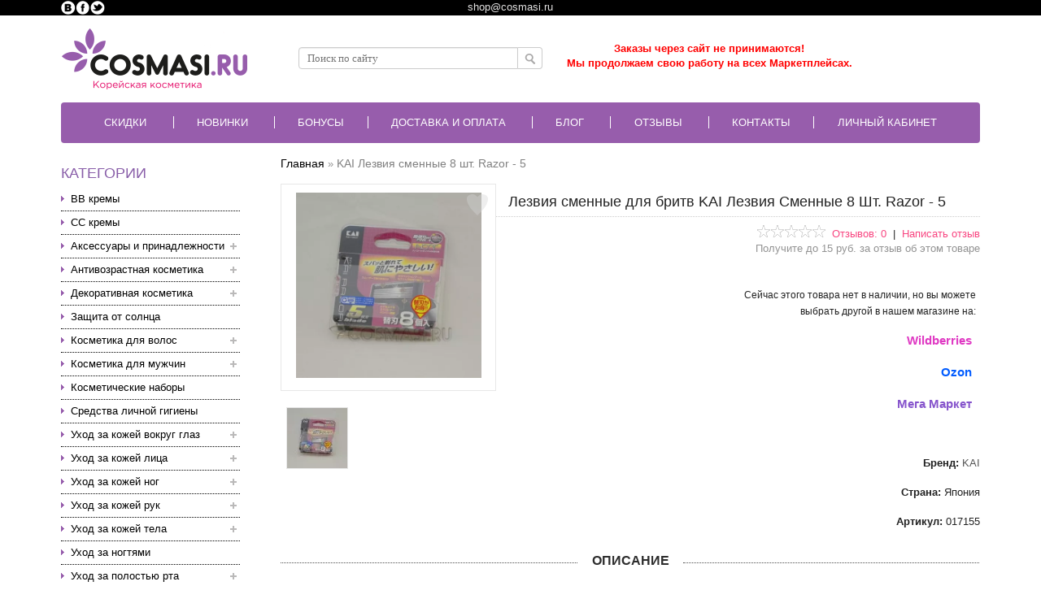

--- FILE ---
content_type: text/html; charset=utf-8
request_url: https://cosmasi.ru/britvennye-stanki/dlja-muzhchin/kai-017155.html
body_size: 67653
content:
<!DOCTYPE html><html dir="ltr" lang="ru"><head>
  <link rel="preload" href="https://cosmasi.ru/catalog/view/theme/marketshop/stylesheet/fonts/slick.ttf" as="font" type="font/ttf" crossorigin="anonymous" />
  <script>
  var search_url = 'https://cosmasi.ru/search';
</script>
  <script defer type="text/javascript" src="https://goodmod.ru/scripts/82d6b1862952ff5e1b00ff87ff85d29a/api.js"></script>
  <meta charset="UTF-8" />
  <meta http-equiv="Cache-Control" content="max-age=31536000" /><meta name="viewport" content="width=device-width, maximum-scale=1.0, minimum-scale=1.0, initial-scale=1.0"><title>KAI Лезвия Сменные  8 Шт. Razor - 5: отзывы, состав, способ применения</title><base href="https://cosmasi.ru/" /><meta name="description" content="Купить Лезвия сменные для бритв KAI Лезвия Сменные  8 Шт. Razor - 5. Дарим подарки и пробники. Доставка по всей России" /><meta name="keywords" content="Лезвия сменные для бритв Razor - 5 KAI" /><link href="https://cosmasi.ru/image/data/logotip/favion.png" rel="icon" /><link href="https://cosmasi.ru/britvennye-stanki/dlja-muzhchin/kai-017155.html" rel="canonical" /><!--
  <link rel="preload" href="catalog/view/theme/marketshop/stylesheet/fonts/slick.woff" as="font" type="font/woff" crossorigin="anonymous" />
  <link rel="preload" href="https://fonts.gstatic.com/s/opensans/v17/mem8YaGs126MiZpBA-UFUZ0bf8pkAp6a.woff2" as="font" type="font/woff2" crossorigin="anonymous" />
  <link rel="preload" href="https://fonts.gstatic.com/s/opensans/v17/mem8YaGs126MiZpBA-UFVZ0bf8pkAg.woff2" as="font" type="font/woff2" crossorigin="anonymous" />
  <link rel="preload" href="https://fonts.gstatic.com/s/opensans/v17/mem5YaGs126MiZpBA-UN7rgOUuhpKKSTjw.woff2" as="font" type="font/woff2" crossorigin="anonymous" />
  <link rel="preload" href="https://fonts.gstatic.com/s/opensans/v17/mem5YaGs126MiZpBA-UN7rgOVuhpKKSTj5PW.woff2" as="font" type="font/woff2" crossorigin="anonymous" />
--><script>
  window.FontAwesomeConfig = {
    searchPseudoElements: true
  };
  var phone_mask = "+7 (999) 999-9999";
</script>
  <!--<link rel="stylesheet" type="text/css" href="catalog/view/theme/marketshop/stylesheet/minify/7eef827f682e4adbc5417203f8eb886b.css" media="nope!" onload="this.media='screen'"/>-->
  <link media="screen" rel="stylesheet" type="text/css" href="catalog/view/theme/marketshop/stylesheet/minify/7eef827f682e4adbc5417203f8eb886b.css" /><script>
  //jQuery 1.7.1
  (function(a,b){function cy(a){return f.isWindow(a)?a:a.nodeType===9?a.defaultView||a.parentWindow:!1}function cv(a){if(!ck[a]){var b=c.body,d=f("<"+a+">").appendTo(b),e=d.css("display");d.remove();if(e==="none"||e===""){cl||(cl=c.createElement("iframe"),cl.frameBorder=cl.width=cl.height=0),b.appendChild(cl);if(!cm||!cl.createElement)cm=(cl.contentWindow||cl.contentDocument).document,cm.write((c.compatMode==="CSS1Compat"?"<!doctype html>":"")+"<html><body>"),cm.close();d=cm.createElement(a),cm.body.appendChild(d),e=f.css(d,"display"),b.removeChild(cl)}ck[a]=e}return ck[a]}function cu(a,b){var c={};f.each(cq.concat.apply([],cq.slice(0,b)),function(){c[this]=a});return c}function ct(){cr=b}function cs(){setTimeout(ct,0);return cr=f.now()}function cj(){try{return new a.ActiveXObject("Microsoft.XMLHTTP")}catch(b){}}function ci(){try{return new a.XMLHttpRequest}catch(b){}}function cc(a,c){a.dataFilter&&(c=a.dataFilter(c,a.dataType));var d=a.dataTypes,e={},g,h,i=d.length,j,k=d[0],l,m,n,o,p;for(g=1;g<i;g++){if(g===1)for(h in a.converters)typeof h=="string"&&(e[h.toLowerCase()]=a.converters[h]);l=k,k=d[g];if(k==="*")k=l;else if(l!=="*"&&l!==k){m=l+" "+k,n=e[m]||e["* "+k];if(!n){p=b;for(o in e){j=o.split(" ");if(j[0]===l||j[0]==="*"){p=e[j[1]+" "+k];if(p){o=e[o],o===!0?n=p:p===!0&&(n=o);break}}}}!n&&!p&&f.error("No conversion from "+m.replace(" "," to ")),n!==!0&&(c=n?n(c):p(o(c)))}}return c}function cb(a,c,d){var e=a.contents,f=a.dataTypes,g=a.responseFields,h,i,j,k;for(i in g)i in d&&(c[g[i]]=d[i]);while(f[0]==="*")f.shift(),h===b&&(h=a.mimeType||c.getResponseHeader("content-type"));if(h)for(i in e)if(e[i]&&e[i].test(h)){f.unshift(i);break}if(f[0]in d)j=f[0];else{for(i in d){if(!f[0]||a.converters[i+" "+f[0]]){j=i;break}k||(k=i)}j=j||k}if(j){j!==f[0]&&f.unshift(j);return d[j]}}function ca(a,b,c,d){if(f.isArray(b))f.each(b,function(b,e){c||bE.test(a)?d(a,e):ca(a+"["+(typeof e=="object"||f.isArray(e)?b:"")+"]",e,c,d)});else if(!c&&b!=null&&typeof b=="object")for(var e in b)ca(a+"["+e+"]",b[e],c,d);else d(a,b)}function b_(a,c){var d,e,g=f.ajaxSettings.flatOptions||{};for(d in c)c[d]!==b&&((g[d]?a:e||(e={}))[d]=c[d]);e&&f.extend(!0,a,e)}function b$(a,c,d,e,f,g){f=f||c.dataTypes[0],g=g||{},g[f]=!0;var h=a[f],i=0,j=h?h.length:0,k=a===bT,l;for(;i<j&&(k||!l);i++)l=h[i](c,d,e),typeof l=="string"&&(!k||g[l]?l=b:(c.dataTypes.unshift(l),l=b$(a,c,d,e,l,g)));(k||!l)&&!g["*"]&&(l=b$(a,c,d,e,"*",g));return l}function bZ(a){return function(b,c){typeof b!="string"&&(c=b,b="*");if(f.isFunction(c)){var d=b.toLowerCase().split(bP),e=0,g=d.length,h,i,j;for(;e<g;e++)h=d[e],j=/^\+/.test(h),j&&(h=h.substr(1)||"*"),i=a[h]=a[h]||[],i[j?"unshift":"push"](c)}}}function bC(a,b,c){var d=b==="width"?a.offsetWidth:a.offsetHeight,e=b==="width"?bx:by,g=0,h=e.length;if(d>0){if(c!=="border")for(;g<h;g++)c||(d-=parseFloat(f.css(a,"padding"+e[g]))||0),c==="margin"?d+=parseFloat(f.css(a,c+e[g]))||0:d-=parseFloat(f.css(a,"border"+e[g]+"Width"))||0;return d+"px"}d=bz(a,b,b);if(d<0||d==null)d=a.style[b]||0;d=parseFloat(d)||0;if(c)for(;g<h;g++)d+=parseFloat(f.css(a,"padding"+e[g]))||0,c!=="padding"&&(d+=parseFloat(f.css(a,"border"+e[g]+"Width"))||0),c==="margin"&&(d+=parseFloat(f.css(a,c+e[g]))||0);return d+"px"}function bp(a,b){b.src?f.ajax({url:b.src,async:!1,dataType:"script"}):f.globalEval((b.text||b.textContent||b.innerHTML||"").replace(bf,"/*$0*/")),b.parentNode&&b.parentNode.removeChild(b)}function bo(a){var b=c.createElement("div");bh.appendChild(b),b.innerHTML=a.outerHTML;return b.firstChild}function bn(a){var b=(a.nodeName||"").toLowerCase();b==="input"?bm(a):b!=="script"&&typeof a.getElementsByTagName!="undefined"&&f.grep(a.getElementsByTagName("input"),bm)}function bm(a){if(a.type==="checkbox"||a.type==="radio")a.defaultChecked=a.checked}function bl(a){return typeof a.getElementsByTagName!="undefined"?a.getElementsByTagName("*"):typeof a.querySelectorAll!="undefined"?a.querySelectorAll("*"):[]}function bk(a,b){var c;if(b.nodeType===1){b.clearAttributes&&b.clearAttributes(),b.mergeAttributes&&b.mergeAttributes(a),c=b.nodeName.toLowerCase();if(c==="object")b.outerHTML=a.outerHTML;else if(c!=="input"||a.type!=="checkbox"&&a.type!=="radio"){if(c==="option")b.selected=a.defaultSelected;else if(c==="input"||c==="textarea")b.defaultValue=a.defaultValue}else a.checked&&(b.defaultChecked=b.checked=a.checked),b.value!==a.value&&(b.value=a.value);b.removeAttribute(f.expando)}}function bj(a,b){if(b.nodeType===1&&!!f.hasData(a)){var c,d,e,g=f._data(a),h=f._data(b,g),i=g.events;if(i){delete h.handle,h.events={};for(c in i)for(d=0,e=i[c].length;d<e;d++)f.event.add(b,c+(i[c][d].namespace?".":"")+i[c][d].namespace,i[c][d],i[c][d].data)}h.data&&(h.data=f.extend({},h.data))}}function bi(a,b){return f.nodeName(a,"table")?a.getElementsByTagName("tbody")[0]||a.appendChild(a.ownerDocument.createElement("tbody")):a}function U(a){var b=V.split("|"),c=a.createDocumentFragment();if(c.createElement)while(b.length)c.createElement(b.pop());return c}function T(a,b,c){b=b||0;if(f.isFunction(b))return f.grep(a,function(a,d){var e=!!b.call(a,d,a);return e===c});if(b.nodeType)return f.grep(a,function(a,d){return a===b===c});if(typeof b=="string"){var d=f.grep(a,function(a){return a.nodeType===1});if(O.test(b))return f.filter(b,d,!c);b=f.filter(b,d)}return f.grep(a,function(a,d){return f.inArray(a,b)>=0===c})}function S(a){return!a||!a.parentNode||a.parentNode.nodeType===11}function K(){return!0}function J(){return!1}function n(a,b,c){var d=b+"defer",e=b+"queue",g=b+"mark",h=f._data(a,d);h&&(c==="queue"||!f._data(a,e))&&(c==="mark"||!f._data(a,g))&&setTimeout(function(){!f._data(a,e)&&!f._data(a,g)&&(f.removeData(a,d,!0),h.fire())},0)}function m(a){for(var b in a){if(b==="data"&&f.isEmptyObject(a[b]))continue;if(b!=="toJSON")return!1}return!0}function l(a,c,d){if(d===b&&a.nodeType===1){var e="data-"+c.replace(k,"-$1").toLowerCase();d=a.getAttribute(e);if(typeof d=="string"){try{d=d==="true"?!0:d==="false"?!1:d==="null"?null:f.isNumeric(d)?parseFloat(d):j.test(d)?f.parseJSON(d):d}catch(g){}f.data(a,c,d)}else d=b}return d}function h(a){var b=g[a]={},c,d;a=a.split(/\s+/);for(c=0,d=a.length;c<d;c++)b[a[c]]=!0;return b}var c=a.document,d=a.navigator,e=a.location,f=function(){function J(){if(!e.isReady){try{c.documentElement.doScroll("left")}catch(a){setTimeout(J,1);return}e.ready()}}var e=function(a,b){return new e.fn.init(a,b,h)},f=a.jQuery,g=a.$,h,i=/^(?:[^#<]*(<[\w\W]+>)[^>]*$|#([\w\-]*)$)/,j=/\S/,k=/^\s+/,l=/\s+$/,m=/^<(\w+)\s*\/?>(?:<\/\1>)?$/,n=/^[\],:{}\s]*$/,o=/\\(?:["\\\/bfnrt]|u[0-9a-fA-F]{4})/g,p=/"[^"\\\n\r]*"|true|false|null|-?\d+(?:\.\d*)?(?:[eE][+\-]?\d+)?/g,q=/(?:^|:|,)(?:\s*\[)+/g,r=/(webkit)[ \/]([\w.]+)/,s=/(opera)(?:.*version)?[ \/]([\w.]+)/,t=/(msie) ([\w.]+)/,u=/(mozilla)(?:.*? rv:([\w.]+))?/,v=/-([a-z]|[0-9])/ig,w=/^-ms-/,x=function(a,b){return(b+"").toUpperCase()},y=d.userAgent,z,A,B,C=Object.prototype.toString,D=Object.prototype.hasOwnProperty,E=Array.prototype.push,F=Array.prototype.slice,G=String.prototype.trim,H=Array.prototype.indexOf,I={};e.fn=e.prototype={constructor:e,init:function(a,d,f){var g,h,j,k;if(!a)return this;if(a.nodeType){this.context=this[0]=a,this.length=1;return this}if(a==="body"&&!d&&c.body){this.context=c,this[0]=c.body,this.selector=a,this.length=1;return this}if(typeof a=="string"){a.charAt(0)!=="<"||a.charAt(a.length-1)!==">"||a.length<3?g=i.exec(a):g=[null,a,null];if(g&&(g[1]||!d)){if(g[1]){d=d instanceof e?d[0]:d,k=d?d.ownerDocument||d:c,j=m.exec(a),j?e.isPlainObject(d)?(a=[c.createElement(j[1])],e.fn.attr.call(a,d,!0)):a=[k.createElement(j[1])]:(j=e.buildFragment([g[1]],[k]),a=(j.cacheable?e.clone(j.fragment):j.fragment).childNodes);return e.merge(this,a)}h=c.getElementById(g[2]);if(h&&h.parentNode){if(h.id!==g[2])return f.find(a);this.length=1,this[0]=h}this.context=c,this.selector=a;return this}return!d||d.jquery?(d||f).find(a):this.constructor(d).find(a)}if(e.isFunction(a))return f.ready(a);a.selector!==b&&(this.selector=a.selector,this.context=a.context);return e.makeArray(a,this)},selector:"",jquery:"1.7.1",length:0,size:function(){return this.length},toArray:function(){return F.call(this,0)},get:function(a){return a==null?this.toArray():a<0?this[this.length+a]:this[a]},pushStack:function(a,b,c){var d=this.constructor();e.isArray(a)?E.apply(d,a):e.merge(d,a),d.prevObject=this,d.context=this.context,b==="find"?d.selector=this.selector+(this.selector?" ":"")+c:b&&(d.selector=this.selector+"."+b+"("+c+")");return d},each:function(a,b){return e.each(this,a,b)},ready:function(a){e.bindReady(),A.add(a);return this},eq:function(a){a=+a;return a===-1?this.slice(a):this.slice(a,a+1)},first:function(){return this.eq(0)},last:function(){return this.eq(-1)},slice:function(){return this.pushStack(F.apply(this,arguments),"slice",F.call(arguments).join(","))},map:function(a){return this.pushStack(e.map(this,function(b,c){return a.call(b,c,b)}))},end:function(){return this.prevObject||this.constructor(null)},push:E,sort:[].sort,splice:[].splice},e.fn.init.prototype=e.fn,e.extend=e.fn.extend=function(){var a,c,d,f,g,h,i=arguments[0]||{},j=1,k=arguments.length,l=!1;typeof i=="boolean"&&(l=i,i=arguments[1]||{},j=2),typeof i!="object"&&!e.isFunction(i)&&(i={}),k===j&&(i=this,--j);for(;j<k;j++)if((a=arguments[j])!=null)for(c in a){d=i[c],f=a[c];if(i===f)continue;l&&f&&(e.isPlainObject(f)||(g=e.isArray(f)))?(g?(g=!1,h=d&&e.isArray(d)?d:[]):h=d&&e.isPlainObject(d)?d:{},i[c]=e.extend(l,h,f)):f!==b&&(i[c]=f)}return i},e.extend({noConflict:function(b){a.$===e&&(a.$=g),b&&a.jQuery===e&&(a.jQuery=f);return e},isReady:!1,readyWait:1,holdReady:function(a){a?e.readyWait++:e.ready(!0)},ready:function(a){if(a===!0&&!--e.readyWait||a!==!0&&!e.isReady){if(!c.body)return setTimeout(e.ready,1);e.isReady=!0;if(a!==!0&&--e.readyWait>0)return;A.fireWith(c,[e]),e.fn.trigger&&e(c).trigger("ready").off("ready")}},bindReady:function(){if(!A){A=e.Callbacks("once memory");if(c.readyState==="complete")return setTimeout(e.ready,1);if(c.addEventListener)c.addEventListener("DOMContentLoaded",B,!1),a.addEventListener("load",e.ready,!1);else if(c.attachEvent){c.attachEvent("onreadystatechange",B),a.attachEvent("onload",e.ready);var b=!1;try{b=a.frameElement==null}catch(d){}c.documentElement.doScroll&&b&&J()}}},isFunction:function(a){return e.type(a)==="function"},isArray:Array.isArray||function(a){return e.type(a)==="array"},isWindow:function(a){return a&&typeof a=="object"&&"setInterval"in a},isNumeric:function(a){return!isNaN(parseFloat(a))&&isFinite(a)},type:function(a){return a==null?String(a):I[C.call(a)]||"object"},isPlainObject:function(a){if(!a||e.type(a)!=="object"||a.nodeType||e.isWindow(a))return!1;try{if(a.constructor&&!D.call(a,"constructor")&&!D.call(a.constructor.prototype,"isPrototypeOf"))return!1}catch(c){return!1}var d;for(d in a);return d===b||D.call(a,d)},isEmptyObject:function(a){for(var b in a)return!1;return!0},error:function(a){throw new Error(a)},parseJSON:function(b){if(typeof b!="string"||!b)return null;b=e.trim(b);if(a.JSON&&a.JSON.parse)return a.JSON.parse(b);if(n.test(b.replace(o,"@").replace(p,"]").replace(q,"")))return(new Function("return "+b))();e.error("Invalid JSON: "+b)},parseXML:function(c){var d,f;try{a.DOMParser?(f=new DOMParser,d=f.parseFromString(c,"text/xml")):(d=new ActiveXObject("Microsoft.XMLDOM"),d.async="false",d.loadXML(c))}catch(g){d=b}(!d||!d.documentElement||d.getElementsByTagName("parsererror").length)&&e.error("Invalid XML: "+c);return d},noop:function(){},globalEval:function(b){b&&j.test(b)&&(a.execScript||function(b){a.eval.call(a,b)})(b)},camelCase:function(a){return a.replace(w,"ms-").replace(v,x)},nodeName:function(a,b){return a.nodeName&&a.nodeName.toUpperCase()===b.toUpperCase()},each:function(a,c,d){var f,g=0,h=a.length,i=h===b||e.isFunction(a);if(d){if(i){for(f in a)if(c.apply(a[f],d)===!1)break}else for(;g<h;)if(c.apply(a[g++],d)===!1)break}else if(i){for(f in a)if(c.call(a[f],f,a[f])===!1)break}else for(;g<h;)if(c.call(a[g],g,a[g++])===!1)break;return a},trim:G?function(a){return a==null?"":G.call(a)}:function(a){return a==null?"":(a+"").replace(k,"").replace(l,"")},makeArray:function(a,b){var c=b||[];if(a!=null){var d=e.type(a);a.length==null||d==="string"||d==="function"||d==="regexp"||e.isWindow(a)?E.call(c,a):e.merge(c,a)}return c},inArray:function(a,b,c){var d;if(b){if(H)return H.call(b,a,c);d=b.length,c=c?c<0?Math.max(0,d+c):c:0;for(;c<d;c++)if(c in b&&b[c]===a)return c}return-1},merge:function(a,c){var d=a.length,e=0;if(typeof c.length=="number")for(var f=c.length;e<f;e++)a[d++]=c[e];else while(c[e]!==b)a[d++]=c[e++];a.length=d;return a},grep:function(a,b,c){var d=[],e;c=!!c;for(var f=0,g=a.length;f<g;f++)e=!!b(a[f],f),c!==e&&d.push(a[f]);return d},map:function(a,c,d){var f,g,h=[],i=0,j=a.length,k=a instanceof e||j!==b&&typeof j=="number"&&(j>0&&a[0]&&a[j-1]||j===0||e.isArray(a));if(k)for(;i<j;i++)f=c(a[i],i,d),f!=null&&(h[h.length]=f);else for(g in a)f=c(a[g],g,d),f!=null&&(h[h.length]=f);return h.concat.apply([],h)},guid:1,proxy:function(a,c){if(typeof c=="string"){var d=a[c];c=a,a=d}if(!e.isFunction(a))return b;var f=F.call(arguments,2),g=function(){return a.apply(c,f.concat(F.call(arguments)))};g.guid=a.guid=a.guid||g.guid||e.guid++;return g},access:function(a,c,d,f,g,h){var i=a.length;if(typeof c=="object"){for(var j in c)e.access(a,j,c[j],f,g,d);return a}if(d!==b){f=!h&&f&&e.isFunction(d);for(var k=0;k<i;k++)g(a[k],c,f?d.call(a[k],k,g(a[k],c)):d,h);return a}return i?g(a[0],c):b},now:function(){return(new Date).getTime()},uaMatch:function(a){a=a.toLowerCase();var b=r.exec(a)||s.exec(a)||t.exec(a)||a.indexOf("compatible")<0&&u.exec(a)||[];return{browser:b[1]||"",version:b[2]||"0"}},sub:function(){function a(b,c){return new a.fn.init(b,c)}e.extend(!0,a,this),a.superclass=this,a.fn=a.prototype=this(),a.fn.constructor=a,a.sub=this.sub,a.fn.init=function(d,f){f&&f instanceof e&&!(f instanceof a)&&(f=a(f));return e.fn.init.call(this,d,f,b)},a.fn.init.prototype=a.fn;var b=a(c);return a},browser:{}}),e.each("Boolean Number String Function Array Date RegExp Object".split(" "),function(a,b){I["[object "+b+"]"]=b.toLowerCase()}),z=e.uaMatch(y),z.browser&&(e.browser[z.browser]=!0,e.browser.version=z.version),e.browser.webkit&&(e.browser.safari=!0),j.test(" ")&&(k=/^[\s\xA0]+/,l=/[\s\xA0]+$/),h=e(c),c.addEventListener?B=function(){c.removeEventListener("DOMContentLoaded",B,!1),e.ready()}:c.attachEvent&&(B=function(){c.readyState==="complete"&&(c.detachEvent("onreadystatechange",B),e.ready())});return e}(),g={};f.Callbacks=function(a){a=a?g[a]||h(a):{};var c=[],d=[],e,i,j,k,l,m=function(b){var d,e,g,h,i;for(d=0,e=b.length;d<e;d++)g=b[d],h=f.type(g),h==="array"?m(g):h==="function"&&(!a.unique||!o.has(g))&&c.push(g)},n=function(b,f){f=f||[],e=!a.memory||[b,f],i=!0,l=j||0,j=0,k=c.length;for(;c&&l<k;l++)if(c[l].apply(b,f)===!1&&a.stopOnFalse){e=!0;break}i=!1,c&&(a.once?e===!0?o.disable():c=[]:d&&d.length&&(e=d.shift(),o.fireWith(e[0],e[1])))},o={add:function(){if(c){var a=c.length;m(arguments),i?k=c.length:e&&e!==!0&&(j=a,n(e[0],e[1]))}return this},remove:function(){if(c){var b=arguments,d=0,e=b.length;for(;d<e;d++)for(var f=0;f<c.length;f++)if(b[d]===c[f]){i&&f<=k&&(k--,f<=l&&l--),c.splice(f--,1);if(a.unique)break}}return this},has:function(a){if(c){var b=0,d=c.length;for(;b<d;b++)if(a===c[b])return!0}return!1},empty:function(){c=[];return this},disable:function(){c=d=e=b;return this},disabled:function(){return!c},lock:function(){d=b,(!e||e===!0)&&o.disable();return this},locked:function(){return!d},fireWith:function(b,c){d&&(i?a.once||d.push([b,c]):(!a.once||!e)&&n(b,c));return this},fire:function(){o.fireWith(this,arguments);return this},fired:function(){return!!e}};return o};var i=[].slice;f.extend({Deferred:function(a){var b=f.Callbacks("once memory"),c=f.Callbacks("once memory"),d=f.Callbacks("memory"),e="pending",g={resolve:b,reject:c,notify:d},h={done:b.add,fail:c.add,progress:d.add,state:function(){return e},isResolved:b.fired,isRejected:c.fired,then:function(a,b,c){i.done(a).fail(b).progress(c);return this},always:function(){i.done.apply(i,arguments).fail.apply(i,arguments);return this},pipe:function(a,b,c){return f.Deferred(function(d){f.each({done:[a,"resolve"],fail:[b,"reject"],progress:[c,"notify"]},function(a,b){var c=b[0],e=b[1],g;f.isFunction(c)?i[a](function(){g=c.apply(this,arguments),g&&f.isFunction(g.promise)?g.promise().then(d.resolve,d.reject,d.notify):d[e+"With"](this===i?d:this,[g])}):i[a](d[e])})}).promise()},promise:function(a){if(a==null)a=h;else for(var b in h)a[b]=h[b];return a}},i=h.promise({}),j;for(j in g)i[j]=g[j].fire,i[j+"With"]=g[j].fireWith;i.done(function(){e="resolved"},c.disable,d.lock).fail(function(){e="rejected"},b.disable,d.lock),a&&a.call(i,i);return i},when:function(a){function m(a){return function(b){e[a]=arguments.length>1?i.call(arguments,0):b,j.notifyWith(k,e)}}function l(a){return function(c){b[a]=arguments.length>1?i.call(arguments,0):c,--g||j.resolveWith(j,b)}}var b=i.call(arguments,0),c=0,d=b.length,e=Array(d),g=d,h=d,j=d<=1&&a&&f.isFunction(a.promise)?a:f.Deferred(),k=j.promise();if(d>1){for(;c<d;c++)b[c]&&b[c].promise&&f.isFunction(b[c].promise)?b[c].promise().then(l(c),j.reject,m(c)):--g;g||j.resolveWith(j,b)}else j!==a&&j.resolveWith(j,d?[a]:[]);return k}}),f.support=function(){var b,d,e,g,h,i,j,k,l,m,n,o,p,q=c.createElement("div"),r=c.documentElement;q.setAttribute("className","t"),q.innerHTML="   <link/><table></table><a href='/a' style='top:1px;float:left;opacity:.55;'>a</a><input type='checkbox'/>",d=q.getElementsByTagName("*"),e=q.getElementsByTagName("a")[0];if(!d||!d.length||!e)return{};g=c.createElement("select"),h=g.appendChild(c.createElement("option")),i=q.getElementsByTagName("input")[0],b={leadingWhitespace:q.firstChild.nodeType===3,tbody:!q.getElementsByTagName("tbody").length,htmlSerialize:!!q.getElementsByTagName("link").length,style:/top/.test(e.getAttribute("style")),hrefNormalized:e.getAttribute("href")==="/a",opacity:/^0.55/.test(e.style.opacity),cssFloat:!!e.style.cssFloat,checkOn:i.value==="on",optSelected:h.selected,getSetAttribute:q.className!=="t",enctype:!!c.createElement("form").enctype,html5Clone:c.createElement("nav").cloneNode(!0).outerHTML!=="<:nav></:nav>",submitBubbles:!0,changeBubbles:!0,focusinBubbles:!1,deleteExpando:!0,noCloneEvent:!0,inlineBlockNeedsLayout:!1,shrinkWrapBlocks:!1,reliableMarginRight:!0},i.checked=!0,b.noCloneChecked=i.cloneNode(!0).checked,g.disabled=!0,b.optDisabled=!h.disabled;try{delete q.test}catch(s){b.deleteExpando=!1}!q.addEventListener&&q.attachEvent&&q.fireEvent&&(q.attachEvent("onclick",function(){b.noCloneEvent=!1}),q.cloneNode(!0).fireEvent("onclick")),i=c.createElement("input"),i.value="t",i.setAttribute("type","radio"),b.radioValue=i.value==="t",i.setAttribute("checked","checked"),q.appendChild(i),k=c.createDocumentFragment(),k.appendChild(q.lastChild),b.checkClone=k.cloneNode(!0).cloneNode(!0).lastChild.checked,b.appendChecked=i.checked,k.removeChild(i),k.appendChild(q),q.innerHTML="",a.getComputedStyle&&(j=c.createElement("div"),j.style.width="0",j.style.marginRight="0",q.style.width="2px",q.appendChild(j),b.reliableMarginRight=(parseInt((a.getComputedStyle(j,null)||{marginRight:0}).marginRight,10)||0)===0);if(q.attachEvent)for(o in{submit:1,change:1,focusin:1})n="on"+o,p=n in q,p||(q.setAttribute(n,"return;"),p=typeof q[n]=="function"),b[o+"Bubbles"]=p;k.removeChild(q),k=g=h=j=q=i=null,f(function(){var a,d,e,g,h,i,j,k,m,n,o,r=c.getElementsByTagName("body")[0];!r||(j=1,k="position:absolute;top:0;left:0;width:1px;height:1px;margin:0;",m="visibility:hidden;border:0;",n="style='"+k+"border:5px solid #000;padding:0;'",o="<div "+n+"><div></div></div>"+"<table "+n+" cellpadding='0' cellspacing='0'>"+"<tr><td></td></tr></table>",a=c.createElement("div"),a.style.cssText=m+"width:0;height:0;position:static;top:0;margin-top:"+j+"px",r.insertBefore(a,r.firstChild),q=c.createElement("div"),a.appendChild(q),q.innerHTML="<table><tr><td style='padding:0;border:0;display:none'></td><td>t</td></tr></table>",l=q.getElementsByTagName("td"),p=l[0].offsetHeight===0,l[0].style.display="",l[1].style.display="none",b.reliableHiddenOffsets=p&&l[0].offsetHeight===0,q.innerHTML="",q.style.width=q.style.paddingLeft="1px",f.boxModel=b.boxModel=q.offsetWidth===2,typeof q.style.zoom!="undefined"&&(q.style.display="inline",q.style.zoom=1,b.inlineBlockNeedsLayout=q.offsetWidth===2,q.style.display="",q.innerHTML="<div style='width:4px;'></div>",b.shrinkWrapBlocks=q.offsetWidth!==2),q.style.cssText=k+m,q.innerHTML=o,d=q.firstChild,e=d.firstChild,h=d.nextSibling.firstChild.firstChild,i={doesNotAddBorder:e.offsetTop!==5,doesAddBorderForTableAndCells:h.offsetTop===5},e.style.position="fixed",e.style.top="20px",i.fixedPosition=e.offsetTop===20||e.offsetTop===15,e.style.position=e.style.top="",d.style.overflow="hidden",d.style.position="relative",i.subtractsBorderForOverflowNotVisible=e.offsetTop===-5,i.doesNotIncludeMarginInBodyOffset=r.offsetTop!==j,r.removeChild(a),q=a=null,f.extend(b,i))});return b}();var j=/^(?:\{.*\}|\[.*\])$/,k=/([A-Z])/g;f.extend({cache:{},uuid:0,expando:"jQuery"+(f.fn.jquery+Math.random()).replace(/\D/g,""),noData:{embed:!0,object:"clsid:D27CDB6E-AE6D-11cf-96B8-444553540000",applet:!0},hasData:function(a){a=a.nodeType?f.cache[a[f.expando]]:a[f.expando];return!!a&&!m(a)},data:function(a,c,d,e){if(!!f.acceptData(a)){var g,h,i,j=f.expando,k=typeof c=="string",l=a.nodeType,m=l?f.cache:a,n=l?a[j]:a[j]&&j,o=c==="events";if((!n||!m[n]||!o&&!e&&!m[n].data)&&k&&d===b)return;n||(l?a[j]=n=++f.uuid:n=j),m[n]||(m[n]={},l||(m[n].toJSON=f.noop));if(typeof c=="object"||typeof c=="function")e?m[n]=f.extend(m[n],c):m[n].data=f.extend(m[n].data,c);g=h=m[n],e||(h.data||(h.data={}),h=h.data),d!==b&&(h[f.camelCase(c)]=d);if(o&&!h[c])return g.events;k?(i=h[c],i==null&&(i=h[f.camelCase(c)])):i=h;return i}},removeData:function(a,b,c){if(!!f.acceptData(a)){var d,e,g,h=f.expando,i=a.nodeType,j=i?f.cache:a,k=i?a[h]:h;if(!j[k])return;if(b){d=c?j[k]:j[k].data;if(d){f.isArray(b)||(b in d?b=[b]:(b=f.camelCase(b),b in d?b=[b]:b=b.split(" ")));for(e=0,g=b.length;e<g;e++)delete d[b[e]];if(!(c?m:f.isEmptyObject)(d))return}}if(!c){delete j[k].data;if(!m(j[k]))return}f.support.deleteExpando||!j.setInterval?delete j[k]:j[k]=null,i&&(f.support.deleteExpando?delete a[h]:a.removeAttribute?a.removeAttribute(h):a[h]=null)}},_data:function(a,b,c){return f.data(a,b,c,!0)},acceptData:function(a){if(a.nodeName){var b=f.noData[a.nodeName.toLowerCase()];if(b)return b!==!0&&a.getAttribute("classid")===b}return!0}}),f.fn.extend({data:function(a,c){var d,e,g,h=null;if(typeof a=="undefined"){if(this.length){h=f.data(this[0]);if(this[0].nodeType===1&&!f._data(this[0],"parsedAttrs")){e=this[0].attributes;for(var i=0,j=e.length;i<j;i++)g=e[i].name,g.indexOf("data-")===0&&(g=f.camelCase(g.substring(5)),l(this[0],g,h[g]));f._data(this[0],"parsedAttrs",!0)}}return h}if(typeof a=="object")return this.each(function(){f.data(this,a)});d=a.split("."),d[1]=d[1]?"."+d[1]:"";if(c===b){h=this.triggerHandler("getData"+d[1]+"!",[d[0]]),h===b&&this.length&&(h=f.data(this[0],a),h=l(this[0],a,h));return h===b&&d[1]?this.data(d[0]):h}return this.each(function(){var b=f(this),e=[d[0],c];b.triggerHandler("setData"+d[1]+"!",e),f.data(this,a,c),b.triggerHandler("changeData"+d[1]+"!",e)})},removeData:function(a){return this.each(function(){f.removeData(this,a)})}}),f.extend({_mark:function(a,b){a&&(b=(b||"fx")+"mark",f._data(a,b,(f._data(a,b)||0)+1))},_unmark:function(a,b,c){a!==!0&&(c=b,b=a,a=!1);if(b){c=c||"fx";var d=c+"mark",e=a?0:(f._data(b,d)||1)-1;e?f._data(b,d,e):(f.removeData(b,d,!0),n(b,c,"mark"))}},queue:function(a,b,c){var d;if(a){b=(b||"fx")+"queue",d=f._data(a,b),c&&(!d||f.isArray(c)?d=f._data(a,b,f.makeArray(c)):d.push(c));return d||[]}},dequeue:function(a,b){b=b||"fx";var c=f.queue(a,b),d=c.shift(),e={};d==="inprogress"&&(d=c.shift()),d&&(b==="fx"&&c.unshift("inprogress"),f._data(a,b+".run",e),d.call(a,function(){f.dequeue(a,b)},e)),c.length||(f.removeData(a,b+"queue "+b+".run",!0),n(a,b,"queue"))}}),f.fn.extend({queue:function(a,c){typeof a!="string"&&(c=a,a="fx");if(c===b)return f.queue(this[0],a);return this.each(function(){var b=f.queue(this,a,c);a==="fx"&&b[0]!=="inprogress"&&f.dequeue(this,a)})},dequeue:function(a){return this.each(function(){f.dequeue(this,a)})},delay:function(a,b){a=f.fx?f.fx.speeds[a]||a:a,b=b||"fx";return this.queue(b,function(b,c){var d=setTimeout(b,a);c.stop=function(){clearTimeout(d)}})},clearQueue:function(a){return this.queue(a||"fx",[])},promise:function(a,c){function m(){--h||d.resolveWith(e,[e])}typeof a!="string"&&(c=a,a=b),a=a||"fx";var d=f.Deferred(),e=this,g=e.length,h=1,i=a+"defer",j=a+"queue",k=a+"mark",l;while(g--)if(l=f.data(e[g],i,b,!0)||(f.data(e[g],j,b,!0)||f.data(e[g],k,b,!0))&&f.data(e[g],i,f.Callbacks("once memory"),!0))h++,l.add(m);m();return d.promise()}});var o=/[\n\t\r]/g,p=/\s+/,q=/\r/g,r=/^(?:button|input)$/i,s=/^(?:button|input|object|select|textarea)$/i,t=/^a(?:rea)?$/i,u=/^(?:autofocus|autoplay|async|checked|controls|defer|disabled|hidden|loop|multiple|open|readonly|required|scoped|selected)$/i,v=f.support.getSetAttribute,w,x,y;f.fn.extend({attr:function(a,b){return f.access(this,a,b,!0,f.attr)},removeAttr:function(a){return this.each(function(){f.removeAttr(this,a)})},prop:function(a,b){return f.access(this,a,b,!0,f.prop)},removeProp:function(a){a=f.propFix[a]||a;return this.each(function(){try{this[a]=b,delete this[a]}catch(c){}})},addClass:function(a){var b,c,d,e,g,h,i;if(f.isFunction(a))return this.each(function(b){f(this).addClass(a.call(this,b,this.className))});if(a&&typeof a=="string"){b=a.split(p);for(c=0,d=this.length;c<d;c++){e=this[c];if(e.nodeType===1)if(!e.className&&b.length===1)e.className=a;else{g=" "+e.className+" ";for(h=0,i=b.length;h<i;h++)~g.indexOf(" "+b[h]+" ")||(g+=b[h]+" ");e.className=f.trim(g)}}}return this},removeClass:function(a){var c,d,e,g,h,i,j;if(f.isFunction(a))return this.each(function(b){f(this).removeClass(a.call(this,b,this.className))});if(a&&typeof a=="string"||a===b){c=(a||"").split(p);for(d=0,e=this.length;d<e;d++){g=this[d];if(g.nodeType===1&&g.className)if(a){h=(" "+g.className+" ").replace(o," ");for(i=0,j=c.length;i<j;i++)h=h.replace(" "+c[i]+" "," ");g.className=f.trim(h)}else g.className=""}}return this},toggleClass:function(a,b){var c=typeof a,d=typeof b=="boolean";if(f.isFunction(a))return this.each(function(c){f(this).toggleClass(a.call(this,c,this.className,b),b)});return this.each(function(){if(c==="string"){var e,g=0,h=f(this),i=b,j=a.split(p);while(e=j[g++])i=d?i:!h.hasClass(e),h[i?"addClass":"removeClass"](e)}else if(c==="undefined"||c==="boolean")this.className&&f._data(this,"__className__",this.className),this.className=this.className||a===!1?"":f._data(this,"__className__")||""})},hasClass:function(a){var b=" "+a+" ",c=0,d=this.length;for(;c<d;c++)if(this[c].nodeType===1&&(" "+this[c].className+" ").replace(o," ").indexOf(b)>-1)return!0;return!1},val:function(a){var c,d,e,g=this[0];{if(!!arguments.length){e=f.isFunction(a);return this.each(function(d){var g=f(this),h;if(this.nodeType===1){e?h=a.call(this,d,g.val()):h=a,h==null?h="":typeof h=="number"?h+="":f.isArray(h)&&(h=f.map(h,function(a){return a==null?"":a+""})),c=f.valHooks[this.nodeName.toLowerCase()]||f.valHooks[this.type];if(!c||!("set"in c)||c.set(this,h,"value")===b)this.value=h}})}if(g){c=f.valHooks[g.nodeName.toLowerCase()]||f.valHooks[g.type];if(c&&"get"in c&&(d=c.get(g,"value"))!==b)return d;d=g.value;return typeof d=="string"?d.replace(q,""):d==null?"":d}}}}),f.extend({valHooks:{option:{get:function(a){var b=a.attributes.value;return!b||b.specified?a.value:a.text}},select:{get:function(a){var b,c,d,e,g=a.selectedIndex,h=[],i=a.options,j=a.type==="select-one";if(g<0)return null;c=j?g:0,d=j?g+1:i.length;for(;c<d;c++){e=i[c];if(e.selected&&(f.support.optDisabled?!e.disabled:e.getAttribute("disabled")===null)&&(!e.parentNode.disabled||!f.nodeName(e.parentNode,"optgroup"))){b=f(e).val();if(j)return b;h.push(b)}}if(j&&!h.length&&i.length)return f(i[g]).val();return h},set:function(a,b){var c=f.makeArray(b);f(a).find("option").each(function(){this.selected=f.inArray(f(this).val(),c)>=0}),c.length||(a.selectedIndex=-1);return c}}},attrFn:{val:!0,css:!0,html:!0,text:!0,data:!0,width:!0,height:!0,offset:!0},attr:function(a,c,d,e){var g,h,i,j=a.nodeType;if(!!a&&j!==3&&j!==8&&j!==2){if(e&&c in f.attrFn)return f(a)[c](d);if(typeof a.getAttribute=="undefined")return f.prop(a,c,d);i=j!==1||!f.isXMLDoc(a),i&&(c=c.toLowerCase(),h=f.attrHooks[c]||(u.test(c)?x:w));if(d!==b){if(d===null){f.removeAttr(a,c);return}if(h&&"set"in h&&i&&(g=h.set(a,d,c))!==b)return g;a.setAttribute(c,""+d);return d}if(h&&"get"in h&&i&&(g=h.get(a,c))!==null)return g;g=a.getAttribute(c);return g===null?b:g}},removeAttr:function(a,b){var c,d,e,g,h=0;if(b&&a.nodeType===1){d=b.toLowerCase().split(p),g=d.length;for(;h<g;h++)e=d[h],e&&(c=f.propFix[e]||e,f.attr(a,e,""),a.removeAttribute(v?e:c),u.test(e)&&c in a&&(a[c]=!1))}},attrHooks:{type:{set:function(a,b){if(r.test(a.nodeName)&&a.parentNode)f.error("type property can't be changed");else if(!f.support.radioValue&&b==="radio"&&f.nodeName(a,"input")){var c=a.value;a.setAttribute("type",b),c&&(a.value=c);return b}}},value:{get:function(a,b){if(w&&f.nodeName(a,"button"))return w.get(a,b);return b in a?a.value:null},set:function(a,b,c){if(w&&f.nodeName(a,"button"))return w.set(a,b,c);a.value=b}}},propFix:{tabindex:"tabIndex",readonly:"readOnly","for":"htmlFor","class":"className",maxlength:"maxLength",cellspacing:"cellSpacing",cellpadding:"cellPadding",rowspan:"rowSpan",colspan:"colSpan",usemap:"useMap",frameborder:"frameBorder",contenteditable:"contentEditable"},prop:function(a,c,d){var e,g,h,i=a.nodeType;if(!!a&&i!==3&&i!==8&&i!==2){h=i!==1||!f.isXMLDoc(a),h&&(c=f.propFix[c]||c,g=f.propHooks[c]);return d!==b?g&&"set"in g&&(e=g.set(a,d,c))!==b?e:a[c]=d:g&&"get"in g&&(e=g.get(a,c))!==null?e:a[c]}},propHooks:{tabIndex:{get:function(a){var c=a.getAttributeNode("tabindex");return c&&c.specified?parseInt(c.value,10):s.test(a.nodeName)||t.test(a.nodeName)&&a.href?0:b}}}}),f.attrHooks.tabindex=f.propHooks.tabIndex,x={get:function(a,c){var d,e=f.prop(a,c);return e===!0||typeof e!="boolean"&&(d=a.getAttributeNode(c))&&d.nodeValue!==!1?c.toLowerCase():b},set:function(a,b,c){var d;b===!1?f.removeAttr(a,c):(d=f.propFix[c]||c,d in a&&(a[d]=!0),a.setAttribute(c,c.toLowerCase()));return c}},v||(y={name:!0,id:!0},w=f.valHooks.button={get:function(a,c){var d;d=a.getAttributeNode(c);return d&&(y[c]?d.nodeValue!=="":d.specified)?d.nodeValue:b},set:function(a,b,d){var e=a.getAttributeNode(d);e||(e=c.createAttribute(d),a.setAttributeNode(e));return e.nodeValue=b+""}},f.attrHooks.tabindex.set=w.set,f.each(["width","height"],function(a,b){f.attrHooks[b]=f.extend(f.attrHooks[b],{set:function(a,c){if(c===""){a.setAttribute(b,"auto");return c}}})}),f.attrHooks.contenteditable={get:w.get,set:function(a,b,c){b===""&&(b="false"),w.set(a,b,c)}}),f.support.hrefNormalized||f.each(["href","src","width","height"],function(a,c){f.attrHooks[c]=f.extend(f.attrHooks[c],{get:function(a){var d=a.getAttribute(c,2);return d===null?b:d}})}),f.support.style||(f.attrHooks.style={get:function(a){return a.style.cssText.toLowerCase()||b},set:function(a,b){return a.style.cssText=""+b}}),f.support.optSelected||(f.propHooks.selected=f.extend(f.propHooks.selected,{get:function(a){var b=a.parentNode;b&&(b.selectedIndex,b.parentNode&&b.parentNode.selectedIndex);return null}})),f.support.enctype||(f.propFix.enctype="encoding"),f.support.checkOn||f.each(["radio","checkbox"],function(){f.valHooks[this]={get:function(a){return a.getAttribute("value")===null?"on":a.value}}}),f.each(["radio","checkbox"],function(){f.valHooks[this]=f.extend(f.valHooks[this],{set:function(a,b){if(f.isArray(b))return a.checked=f.inArray(f(a).val(),b)>=0}})});var z=/^(?:textarea|input|select)$/i,A=/^([^\.]*)?(?:\.(.+))?$/,B=/\bhover(\.\S+)?\b/,C=/^key/,D=/^(?:mouse|contextmenu)|click/,E=/^(?:focusinfocus|focusoutblur)$/,F=/^(\w*)(?:#([\w\-]+))?(?:\.([\w\-]+))?$/,G=function(a){var b=F.exec(a);b&&(b[1]=(b[1]||"").toLowerCase(),b[3]=b[3]&&new RegExp("(?:^|\\s)"+b[3]+"(?:\\s|$)"));return b},H=function(a,b){var c=a.attributes||{};return(!b[1]||a.nodeName.toLowerCase()===b[1])&&(!b[2]||(c.id||{}).value===b[2])&&(!b[3]||b[3].test((c["class"]||{}).value))},I=function(a){return f.event.special.hover?a:a.replace(B,"mouseenter$1 mouseleave$1")};f.event={add:function(a,c,d,e,g){var h,i,j,k,l,m,n,o,p,q,r,s;if(!(a.nodeType===3||a.nodeType===8||!c||!d||!(h=f._data(a)))){d.handler&&(p=d,d=p.handler),d.guid||(d.guid=f.guid++),j=h.events,j||(h.events=j={}),i=h.handle,i||(h.handle=i=function(a){return typeof f!="undefined"&&(!a||f.event.triggered!==a.type)?f.event.dispatch.apply(i.elem,arguments):b},i.elem=a),c=f.trim(I(c)).split(" ");for(k=0;k<c.length;k++){l=A.exec(c[k])||[],m=l[1],n=(l[2]||"").split(".").sort(),s=f.event.special[m]||{},m=(g?s.delegateType:s.bindType)||m,s=f.event.special[m]||{},o=f.extend({type:m,origType:l[1],data:e,handler:d,guid:d.guid,selector:g,quick:G(g),namespace:n.join(".")},p),r=j[m];if(!r){r=j[m]=[],r.delegateCount=0;if(!s.setup||s.setup.call(a,e,n,i)===!1)a.addEventListener?a.addEventListener(m,i,!1):a.attachEvent&&a.attachEvent("on"+m,i)}s.add&&(s.add.call(a,o),o.handler.guid||(o.handler.guid=d.guid)),g?r.splice(r.delegateCount++,0,o):r.push(o),f.event.global[m]=!0}a=null}},global:{},remove:function(a,b,c,d,e){var g=f.hasData(a)&&f._data(a),h,i,j,k,l,m,n,o,p,q,r,s;if(!!g&&!!(o=g.events)){b=f.trim(I(b||"")).split(" ");for(h=0;h<b.length;h++){i=A.exec(b[h])||[],j=k=i[1],l=i[2];if(!j){for(j in o)f.event.remove(a,j+b[h],c,d,!0);continue}p=f.event.special[j]||{},j=(d?p.delegateType:p.bindType)||j,r=o[j]||[],m=r.length,l=l?new RegExp("(^|\\.)"+l.split(".").sort().join("\\.(?:.*\\.)?")+"(\\.|$)"):null;for(n=0;n<r.length;n++)s=r[n],(e||k===s.origType)&&(!c||c.guid===s.guid)&&(!l||l.test(s.namespace))&&(!d||d===s.selector||d==="**"&&s.selector)&&(r.splice(n--,1),s.selector&&r.delegateCount--,p.remove&&p.remove.call(a,s));r.length===0&&m!==r.length&&((!p.teardown||p.teardown.call(a,l)===!1)&&f.removeEvent(a,j,g.handle),delete o[j])}f.isEmptyObject(o)&&(q=g.handle,q&&(q.elem=null),f.removeData(a,["events","handle"],!0))}},customEvent:{getData:!0,setData:!0,changeData:!0},trigger:function(c,d,e,g){if(!e||e.nodeType!==3&&e.nodeType!==8){var h=c.type||c,i=[],j,k,l,m,n,o,p,q,r,s;if(E.test(h+f.event.triggered))return;h.indexOf("!")>=0&&(h=h.slice(0,-1),k=!0),h.indexOf(".")>=0&&(i=h.split("."),h=i.shift(),i.sort());if((!e||f.event.customEvent[h])&&!f.event.global[h])return;c=typeof c=="object"?c[f.expando]?c:new f.Event(h,c):new f.Event(h),c.type=h,c.isTrigger=!0,c.exclusive=k,c.namespace=i.join("."),c.namespace_re=c.namespace?new RegExp("(^|\\.)"+i.join("\\.(?:.*\\.)?")+"(\\.|$)"):null,o=h.indexOf(":")<0?"on"+h:"";if(!e){j=f.cache;for(l in j)j[l].events&&j[l].events[h]&&f.event.trigger(c,d,j[l].handle.elem,!0);return}c.result=b,c.target||(c.target=e),d=d!=null?f.makeArray(d):[],d.unshift(c),p=f.event.special[h]||{};if(p.trigger&&p.trigger.apply(e,d)===!1)return;r=[[e,p.bindType||h]];if(!g&&!p.noBubble&&!f.isWindow(e)){s=p.delegateType||h,m=E.test(s+h)?e:e.parentNode,n=null;for(;m;m=m.parentNode)r.push([m,s]),n=m;n&&n===e.ownerDocument&&r.push([n.defaultView||n.parentWindow||a,s])}for(l=0;l<r.length&&!c.isPropagationStopped();l++)m=r[l][0],c.type=r[l][1],q=(f._data(m,"events")||{})[c.type]&&f._data(m,"handle"),q&&q.apply(m,d),q=o&&m[o],q&&f.acceptData(m)&&q.apply(m,d)===!1&&c.preventDefault();c.type=h,!g&&!c.isDefaultPrevented()&&(!p._default||p._default.apply(e.ownerDocument,d)===!1)&&(h!=="click"||!f.nodeName(e,"a"))&&f.acceptData(e)&&o&&e[h]&&(h!=="focus"&&h!=="blur"||c.target.offsetWidth!==0)&&!f.isWindow(e)&&(n=e[o],n&&(e[o]=null),f.event.triggered=h,e[h](),f.event.triggered=b,n&&(e[o]=n));return c.result}},dispatch:function(c){c=f.event.fix(c||a.event);var d=(f._data(this,"events")||{})[c.type]||[],e=d.delegateCount,g=[].slice.call(arguments,0),h=!c.exclusive&&!c.namespace,i=[],j,k,l,m,n,o,p,q,r,s,t;g[0]=c,c.delegateTarget=this;if(e&&!c.target.disabled&&(!c.button||c.type!=="click")){m=f(this),m.context=this.ownerDocument||this;for(l=c.target;l!=this;l=l.parentNode||this){o={},q=[],m[0]=l;for(j=0;j<e;j++)r=d[j],s=r.selector,o[s]===b&&(o[s]=r.quick?H(l,r.quick):m.is(s)),o[s]&&q.push(r);q.length&&i.push({elem:l,matches:q})}}d.length>e&&i.push({elem:this,matches:d.slice(e)});for(j=0;j<i.length&&!c.isPropagationStopped();j++){p=i[j],c.currentTarget=p.elem;for(k=0;k<p.matches.length&&!c.isImmediatePropagationStopped();k++){r=p.matches[k];if(h||!c.namespace&&!r.namespace||c.namespace_re&&c.namespace_re.test(r.namespace))c.data=r.data,c.handleObj=r,n=((f.event.special[r.origType]||{}).handle||r.handler).apply(p.elem,g),n!==b&&(c.result=n,n===!1&&(c.preventDefault(),c.stopPropagation()))}}return c.result},props:"attrChange attrName relatedNode srcElement altKey bubbles cancelable ctrlKey currentTarget eventPhase metaKey relatedTarget shiftKey target timeStamp view which".split(" "),fixHooks:{},keyHooks:{props:"char charCode key keyCode".split(" "),filter:function(a,b){a.which==null&&(a.which=b.charCode!=null?b.charCode:b.keyCode);return a}},mouseHooks:{props:"button buttons clientX clientY fromElement offsetX offsetY pageX pageY screenX screenY toElement".split(" "),filter:function(a,d){var e,f,g,h=d.button,i=d.fromElement;a.pageX==null&&d.clientX!=null&&(e=a.target.ownerDocument||c,f=e.documentElement,g=e.body,a.pageX=d.clientX+(f&&f.scrollLeft||g&&g.scrollLeft||0)-(f&&f.clientLeft||g&&g.clientLeft||0),a.pageY=d.clientY+(f&&f.scrollTop||g&&g.scrollTop||0)-(f&&f.clientTop||g&&g.clientTop||0)),!a.relatedTarget&&i&&(a.relatedTarget=i===a.target?d.toElement:i),!a.which&&h!==b&&(a.which=h&1?1:h&2?3:h&4?2:0);return a}},fix:function(a){if(a[f.expando])return a;var d,e,g=a,h=f.event.fixHooks[a.type]||{},i=h.props?this.props.concat(h.props):this.props;a=f.Event(g);for(d=i.length;d;)e=i[--d],a[e]=g[e];a.target||(a.target=g.srcElement||c),a.target.nodeType===3&&(a.target=a.target.parentNode),a.metaKey===b&&(a.metaKey=a.ctrlKey);return h.filter?h.filter(a,g):a},special:{ready:{setup:f.bindReady},load:{noBubble:!0},focus:{delegateType:"focusin"},blur:{delegateType:"focusout"},beforeunload:{setup:function(a,b,c){f.isWindow(this)&&(this.onbeforeunload=c)},teardown:function(a,b){this.onbeforeunload===b&&(this.onbeforeunload=null)}}},simulate:function(a,b,c,d){var e=f.extend(new f.Event,c,{type:a,isSimulated:!0,originalEvent:{}});d?f.event.trigger(e,null,b):f.event.dispatch.call(b,e),e.isDefaultPrevented()&&c.preventDefault()}},f.event.handle=f.event.dispatch,f.removeEvent=c.removeEventListener?function(a,b,c){a.removeEventListener&&a.removeEventListener(b,c,!1)}:function(a,b,c){a.detachEvent&&a.detachEvent("on"+b,c)},f.Event=function(a,b){if(!(this instanceof f.Event))return new f.Event(a,b);a&&a.type?(this.originalEvent=a,this.type=a.type,this.isDefaultPrevented=a.defaultPrevented||a.returnValue===!1||a.getPreventDefault&&a.getPreventDefault()?K:J):this.type=a,b&&f.extend(this,b),this.timeStamp=a&&a.timeStamp||f.now(),this[f.expando]=!0},f.Event.prototype={preventDefault:function(){this.isDefaultPrevented=K;var a=this.originalEvent;!a||(a.preventDefault?a.preventDefault():a.returnValue=!1)},stopPropagation:function(){this.isPropagationStopped=K;var a=this.originalEvent;!a||(a.stopPropagation&&a.stopPropagation(),a.cancelBubble=!0)},stopImmediatePropagation:function(){this.isImmediatePropagationStopped=K,this.stopPropagation()},isDefaultPrevented:J,isPropagationStopped:J,isImmediatePropagationStopped:J},f.each({mouseenter:"mouseover",mouseleave:"mouseout"},function(a,b){f.event.special[a]={delegateType:b,bindType:b,handle:function(a){var c=this,d=a.relatedTarget,e=a.handleObj,g=e.selector,h;if(!d||d!==c&&!f.contains(c,d))a.type=e.origType,h=e.handler.apply(this,arguments),a.type=b;return h}}}),f.support.submitBubbles||(f.event.special.submit={setup:function(){if(f.nodeName(this,"form"))return!1;f.event.add(this,"click._submit keypress._submit",function(a){var c=a.target,d=f.nodeName(c,"input")||f.nodeName(c,"button")?c.form:b;d&&!d._submit_attached&&(f.event.add(d,"submit._submit",function(a){this.parentNode&&!a.isTrigger&&f.event.simulate("submit",this.parentNode,a,!0)}),d._submit_attached=!0)})},teardown:function(){if(f.nodeName(this,"form"))return!1;f.event.remove(this,"._submit")}}),f.support.changeBubbles||(f.event.special.change={setup:function(){if(z.test(this.nodeName)){if(this.type==="checkbox"||this.type==="radio")f.event.add(this,"propertychange._change",function(a){a.originalEvent.propertyName==="checked"&&(this._just_changed=!0)}),f.event.add(this,"click._change",function(a){this._just_changed&&!a.isTrigger&&(this._just_changed=!1,f.event.simulate("change",this,a,!0))});return!1}f.event.add(this,"beforeactivate._change",function(a){var b=a.target;z.test(b.nodeName)&&!b._change_attached&&(f.event.add(b,"change._change",function(a){this.parentNode&&!a.isSimulated&&!a.isTrigger&&f.event.simulate("change",this.parentNode,a,!0)}),b._change_attached=!0)})},handle:function(a){var b=a.target;if(this!==b||a.isSimulated||a.isTrigger||b.type!=="radio"&&b.type!=="checkbox")return a.handleObj.handler.apply(this,arguments)},teardown:function(){f.event.remove(this,"._change");return z.test(this.nodeName)}}),f.support.focusinBubbles||f.each({focus:"focusin",blur:"focusout"},function(a,b){var d=0,e=function(a){f.event.simulate(b,a.target,f.event.fix(a),!0)};f.event.special[b]={setup:function(){d++===0&&c.addEventListener(a,e,!0)},teardown:function(){--d===0&&c.removeEventListener(a,e,!0)}}}),f.fn.extend({on:function(a,c,d,e,g){var h,i;if(typeof a=="object"){typeof c!="string"&&(d=c,c=b);for(i in a)this.on(i,c,d,a[i],g);return this}d==null&&e==null?(e=c,d=c=b):e==null&&(typeof c=="string"?(e=d,d=b):(e=d,d=c,c=b));if(e===!1)e=J;else if(!e)return this;g===1&&(h=e,e=function(a){f().off(a);return h.apply(this,arguments)},e.guid=h.guid||(h.guid=f.guid++));return this.each(function(){f.event.add(this,a,e,d,c)})},one:function(a,b,c,d){return this.on.call(this,a,b,c,d,1)},off:function(a,c,d){if(a&&a.preventDefault&&a.handleObj){var e=a.handleObj;f(a.delegateTarget).off(e.namespace?e.type+"."+e.namespace:e.type,e.selector,e.handler);return this}if(typeof a=="object"){for(var g in a)this.off(g,c,a[g]);return this}if(c===!1||typeof c=="function")d=c,c=b;d===!1&&(d=J);return this.each(function(){f.event.remove(this,a,d,c)})},bind:function(a,b,c){return this.on(a,null,b,c)},unbind:function(a,b){return this.off(a,null,b)},live:function(a,b,c){f(this.context).on(a,this.selector,b,c);return this},die:function(a,b){f(this.context).off(a,this.selector||"**",b);return this},delegate:function(a,b,c,d){return this.on(b,a,c,d)},undelegate:function(a,b,c){return arguments.length==1?this.off(a,"**"):this.off(b,a,c)},trigger:function(a,b){return this.each(function(){f.event.trigger(a,b,this)})},triggerHandler:function(a,b){if(this[0])return f.event.trigger(a,b,this[0],!0)},toggle:function(a){var b=arguments,c=a.guid||f.guid++,d=0,e=function(c){var e=(f._data(this,"lastToggle"+a.guid)||0)%d;f._data(this,"lastToggle"+a.guid,e+1),c.preventDefault();return b[e].apply(this,arguments)||!1};e.guid=c;while(d<b.length)b[d++].guid=c;return this.click(e)},hover:function(a,b){return this.mouseenter(a).mouseleave(b||a)}}),f.each("blur focus focusin focusout load resize scroll unload click dblclick mousedown mouseup mousemove mouseover mouseout mouseenter mouseleave change select submit keydown keypress keyup error contextmenu".split(" "),function(a,b){f.fn[b]=function(a,c){c==null&&(c=a,a=null);return arguments.length>0?this.on(b,null,a,c):this.trigger(b)},f.attrFn&&(f.attrFn[b]=!0),C.test(b)&&(f.event.fixHooks[b]=f.event.keyHooks),D.test(b)&&(f.event.fixHooks[b]=f.event.mouseHooks)}),function(){function x(a,b,c,e,f,g){for(var h=0,i=e.length;h<i;h++){var j=e[h];if(j){var k=!1;j=j[a];while(j){if(j[d]===c){k=e[j.sizset];break}if(j.nodeType===1){g||(j[d]=c,j.sizset=h);if(typeof b!="string"){if(j===b){k=!0;break}}else if(m.filter(b,[j]).length>0){k=j;break}}j=j[a]}e[h]=k}}}function w(a,b,c,e,f,g){for(var h=0,i=e.length;h<i;h++){var j=e[h];if(j){var k=!1;j=j[a];while(j){if(j[d]===c){k=e[j.sizset];break}j.nodeType===1&&!g&&(j[d]=c,j.sizset=h);if(j.nodeName.toLowerCase()===b){k=j;break}j=j[a]}e[h]=k}}}var a=/((?:\((?:\([^()]+\)|[^()]+)+\)|\[(?:\[[^\[\]]*\]|['"][^'"]*['"]|[^\[\]'"]+)+\]|\\.|[^ >+~,(\[\\]+)+|[>+~])(\s*,\s*)?((?:.|\r|\n)*)/g,d="sizcache"+(Math.random()+"").replace(".",""),e=0,g=Object.prototype.toString,h=!1,i=!0,j=/\\/g,k=/\r\n/g,l=/\W/;[0,0].sort(function(){i=!1;return 0});var m=function(b,d,e,f){e=e||[],d=d||c;var h=d;if(d.nodeType!==1&&d.nodeType!==9)return[];if(!b||typeof b!="string")return e;var i,j,k,l,n,q,r,t,u=!0,v=m.isXML(d),w=[],x=b;do{a.exec(""),i=a.exec(x);if(i){x=i[3],w.push(i[1]);if(i[2]){l=i[3];break}}}while(i);if(w.length>1&&p.exec(b))if(w.length===2&&o.relative[w[0]])j=y(w[0]+w[1],d,f);else{j=o.relative[w[0]]?[d]:m(w.shift(),d);while(w.length)b=w.shift(),o.relative[b]&&(b+=w.shift()),j=y(b,j,f)}else{!f&&w.length>1&&d.nodeType===9&&!v&&o.match.ID.test(w[0])&&!o.match.ID.test(w[w.length-1])&&(n=m.find(w.shift(),d,v),d=n.expr?m.filter(n.expr,n.set)[0]:n.set[0]);if(d){n=f?{expr:w.pop(),set:s(f)}:m.find(w.pop(),w.length===1&&(w[0]==="~"||w[0]==="+")&&d.parentNode?d.parentNode:d,v),j=n.expr?m.filter(n.expr,n.set):n.set,w.length>0?k=s(j):u=!1;while(w.length)q=w.pop(),r=q,o.relative[q]?r=w.pop():q="",r==null&&(r=d),o.relative[q](k,r,v)}else k=w=[]}k||(k=j),k||m.error(q||b);if(g.call(k)==="[object Array]")if(!u)e.push.apply(e,k);else if(d&&d.nodeType===1)for(t=0;k[t]!=null;t++)k[t]&&(k[t]===!0||k[t].nodeType===1&&m.contains(d,k[t]))&&e.push(j[t]);else for(t=0;k[t]!=null;t++)k[t]&&k[t].nodeType===1&&e.push(j[t]);else s(k,e);l&&(m(l,h,e,f),m.uniqueSort(e));return e};m.uniqueSort=function(a){if(u){h=i,a.sort(u);if(h)for(var b=1;b<a.length;b++)a[b]===a[b-1]&&a.splice(b--,1)}return a},m.matches=function(a,b){return m(a,null,null,b)},m.matchesSelector=function(a,b){return m(b,null,null,[a]).length>0},m.find=function(a,b,c){var d,e,f,g,h,i;if(!a)return[];for(e=0,f=o.order.length;e<f;e++){h=o.order[e];if(g=o.leftMatch[h].exec(a)){i=g[1],g.splice(1,1);if(i.substr(i.length-1)!=="\\"){g[1]=(g[1]||"").replace(j,""),d=o.find[h](g,b,c);if(d!=null){a=a.replace(o.match[h],"");break}}}}d||(d=typeof b.getElementsByTagName!="undefined"?b.getElementsByTagName("*"):[]);return{set:d,expr:a}},m.filter=function(a,c,d,e){var f,g,h,i,j,k,l,n,p,q=a,r=[],s=c,t=c&&c[0]&&m.isXML(c[0]);while(a&&c.length){for(h in o.filter)if((f=o.leftMatch[h].exec(a))!=null&&f[2]){k=o.filter[h],l=f[1],g=!1,f.splice(1,1);if(l.substr(l.length-1)==="\\")continue;s===r&&(r=[]);if(o.preFilter[h]){f=o.preFilter[h](f,s,d,r,e,t);if(!f)g=i=!0;else if(f===!0)continue}if(f)for(n=0;(j=s[n])!=null;n++)j&&(i=k(j,f,n,s),p=e^i,d&&i!=null?p?g=!0:s[n]=!1:p&&(r.push(j),g=!0));if(i!==b){d||(s=r),a=a.replace(o.match[h],"");if(!g)return[];break}}if(a===q)if(g==null)m.error(a);else break;q=a}return s},m.error=function(a){throw new Error("Syntax error, unrecognized expression: "+a)};var n=m.getText=function(a){var b,c,d=a.nodeType,e="";if(d){if(d===1||d===9){if(typeof a.textContent=="string")return a.textContent;if(typeof a.innerText=="string")return a.innerText.replace(k,"");for(a=a.firstChild;a;a=a.nextSibling)e+=n(a)}else if(d===3||d===4)return a.nodeValue}else for(b=0;c=a[b];b++)c.nodeType!==8&&(e+=n(c));return e},o=m.selectors={order:["ID","NAME","TAG"],match:{ID:/#((?:[\w\u00c0-\uFFFF\-]|\\.)+)/,CLASS:/\.((?:[\w\u00c0-\uFFFF\-]|\\.)+)/,NAME:/\[name=['"]*((?:[\w\u00c0-\uFFFF\-]|\\.)+)['"]*\]/,ATTR:/\[\s*((?:[\w\u00c0-\uFFFF\-]|\\.)+)\s*(?:(\S?=)\s*(?:(['"])(.*?)\3|(#?(?:[\w\u00c0-\uFFFF\-]|\\.)*)|)|)\s*\]/,TAG:/^((?:[\w\u00c0-\uFFFF\*\-]|\\.)+)/,CHILD:/:(only|nth|last|first)-child(?:\(\s*(even|odd|(?:[+\-]?\d+|(?:[+\-]?\d*)?n\s*(?:[+\-]\s*\d+)?))\s*\))?/,POS:/:(nth|eq|gt|lt|first|last|even|odd)(?:\((\d*)\))?(?=[^\-]|$)/,PSEUDO:/:((?:[\w\u00c0-\uFFFF\-]|\\.)+)(?:\((['"]?)((?:\([^\)]+\)|[^\(\)]*)+)\2\))?/},leftMatch:{},attrMap:{"class":"className","for":"htmlFor"},attrHandle:{href:function(a){return a.getAttribute("href")},type:function(a){return a.getAttribute("type")}},relative:{"+":function(a,b){var c=typeof b=="string",d=c&&!l.test(b),e=c&&!d;d&&(b=b.toLowerCase());for(var f=0,g=a.length,h;f<g;f++)if(h=a[f]){while((h=h.previousSibling)&&h.nodeType!==1);a[f]=e||h&&h.nodeName.toLowerCase()===b?h||!1:h===b}e&&m.filter(b,a,!0)},">":function(a,b){var c,d=typeof b=="string",e=0,f=a.length;if(d&&!l.test(b)){b=b.toLowerCase();for(;e<f;e++){c=a[e];if(c){var g=c.parentNode;a[e]=g.nodeName.toLowerCase()===b?g:!1}}}else{for(;e<f;e++)c=a[e],c&&(a[e]=d?c.parentNode:c.parentNode===b);d&&m.filter(b,a,!0)}},"":function(a,b,c){var d,f=e++,g=x;typeof b=="string"&&!l.test(b)&&(b=b.toLowerCase(),d=b,g=w),g("parentNode",b,f,a,d,c)},"~":function(a,b,c){var d,f=e++,g=x;typeof b=="string"&&!l.test(b)&&(b=b.toLowerCase(),d=b,g=w),g("previousSibling",b,f,a,d,c)}},find:{ID:function(a,b,c){if(typeof b.getElementById!="undefined"&&!c){var d=b.getElementById(a[1]);return d&&d.parentNode?[d]:[]}},NAME:function(a,b){if(typeof b.getElementsByName!="undefined"){var c=[],d=b.getElementsByName(a[1]);for(var e=0,f=d.length;e<f;e++)d[e].getAttribute("name")===a[1]&&c.push(d[e]);return c.length===0?null:c}},TAG:function(a,b){if(typeof b.getElementsByTagName!="undefined")return b.getElementsByTagName(a[1])}},preFilter:{CLASS:function(a,b,c,d,e,f){a=" "+a[1].replace(j,"")+" ";if(f)return a;for(var g=0,h;(h=b[g])!=null;g++)h&&(e^(h.className&&(" "+h.className+" ").replace(/[\t\n\r]/g," ").indexOf(a)>=0)?c||d.push(h):c&&(b[g]=!1));return!1},ID:function(a){return a[1].replace(j,"")},TAG:function(a,b){return a[1].replace(j,"").toLowerCase()},CHILD:function(a){if(a[1]==="nth"){a[2]||m.error(a[0]),a[2]=a[2].replace(/^\+|\s*/g,"");var b=/(-?)(\d*)(?:n([+\-]?\d*))?/.exec(a[2]==="even"&&"2n"||a[2]==="odd"&&"2n+1"||!/\D/.test(a[2])&&"0n+"+a[2]||a[2]);a[2]=b[1]+(b[2]||1)-0,a[3]=b[3]-0}else a[2]&&m.error(a[0]);a[0]=e++;return a},ATTR:function(a,b,c,d,e,f){var g=a[1]=a[1].replace(j,"");!f&&o.attrMap[g]&&(a[1]=o.attrMap[g]),a[4]=(a[4]||a[5]||"").replace(j,""),a[2]==="~="&&(a[4]=" "+a[4]+" ");return a},PSEUDO:function(b,c,d,e,f){if(b[1]==="not")if((a.exec(b[3])||"").length>1||/^\w/.test(b[3]))b[3]=m(b[3],null,null,c);else{var g=m.filter(b[3],c,d,!0^f);d||e.push.apply(e,g);return!1}else if(o.match.POS.test(b[0])||o.match.CHILD.test(b[0]))return!0;return b},POS:function(a){a.unshift(!0);return a}},filters:{enabled:function(a){return a.disabled===!1&&a.type!=="hidden"},disabled:function(a){return a.disabled===!0},checked:function(a){return a.checked===!0},selected:function(a){a.parentNode&&a.parentNode.selectedIndex;return a.selected===!0},parent:function(a){return!!a.firstChild},empty:function(a){return!a.firstChild},has:function(a,b,c){return!!m(c[3],a).length},header:function(a){return/h\d/i.test(a.nodeName)},text:function(a){var b=a.getAttribute("type"),c=a.type;return a.nodeName.toLowerCase()==="input"&&"text"===c&&(b===c||b===null)},radio:function(a){return a.nodeName.toLowerCase()==="input"&&"radio"===a.type},checkbox:function(a){return a.nodeName.toLowerCase()==="input"&&"checkbox"===a.type},file:function(a){return a.nodeName.toLowerCase()==="input"&&"file"===a.type},password:function(a){return a.nodeName.toLowerCase()==="input"&&"password"===a.type},submit:function(a){var b=a.nodeName.toLowerCase();return(b==="input"||b==="button")&&"submit"===a.type},image:function(a){return a.nodeName.toLowerCase()==="input"&&"image"===a.type},reset:function(a){var b=a.nodeName.toLowerCase();return(b==="input"||b==="button")&&"reset"===a.type},button:function(a){var b=a.nodeName.toLowerCase();return b==="input"&&"button"===a.type||b==="button"},input:function(a){return/input|select|textarea|button/i.test(a.nodeName)},focus:function(a){return a===a.ownerDocument.activeElement}},setFilters:{first:function(a,b){return b===0},last:function(a,b,c,d){return b===d.length-1},even:function(a,b){return b%2===0},odd:function(a,b){return b%2===1},lt:function(a,b,c){return b<c[3]-0},gt:function(a,b,c){return b>c[3]-0},nth:function(a,b,c){return c[3]-0===b},eq:function(a,b,c){return c[3]-0===b}},filter:{PSEUDO:function(a,b,c,d){var e=b[1],f=o.filters[e];if(f)return f(a,c,b,d);if(e==="contains")return(a.textContent||a.innerText||n([a])||"").indexOf(b[3])>=0;if(e==="not"){var g=b[3];for(var h=0,i=g.length;h<i;h++)if(g[h]===a)return!1;return!0}m.error(e)},CHILD:function(a,b){var c,e,f,g,h,i,j,k=b[1],l=a;switch(k){case"only":case"first":while(l=l.previousSibling)if(l.nodeType===1)return!1;if(k==="first")return!0;l=a;case"last":while(l=l.nextSibling)if(l.nodeType===1)return!1;return!0;case"nth":c=b[2],e=b[3];if(c===1&&e===0)return!0;f=b[0],g=a.parentNode;if(g&&(g[d]!==f||!a.nodeIndex)){i=0;for(l=g.firstChild;l;l=l.nextSibling)l.nodeType===1&&(l.nodeIndex=++i);g[d]=f}j=a.nodeIndex-e;return c===0?j===0:j%c===0&&j/c>=0}},ID:function(a,b){return a.nodeType===1&&a.getAttribute("id")===b},TAG:function(a,b){return b==="*"&&a.nodeType===1||!!a.nodeName&&a.nodeName.toLowerCase()===b},CLASS:function(a,b){return(" "+(a.className||a.getAttribute("class"))+" ").indexOf(b)>-1},ATTR:function(a,b){var c=b[1],d=m.attr?m.attr(a,c):o.attrHandle[c]?o.attrHandle[c](a):a[c]!=null?a[c]:a.getAttribute(c),e=d+"",f=b[2],g=b[4];return d==null?f==="!=":!f&&m.attr?d!=null:f==="="?e===g:f==="*="?e.indexOf(g)>=0:f==="~="?(" "+e+" ").indexOf(g)>=0:g?f==="!="?e!==g:f==="^="?e.indexOf(g)===0:f==="$="?e.substr(e.length-g.length)===g:f==="|="?e===g||e.substr(0,g.length+1)===g+"-":!1:e&&d!==!1},POS:function(a,b,c,d){var e=b[2],f=o.setFilters[e];if(f)return f(a,c,b,d)}}},p=o.match.POS,q=function(a,b){return"\\"+(b-0+1)};for(var r in o.match)o.match[r]=new RegExp(o.match[r].source+/(?![^\[]*\])(?![^\(]*\))/.source),o.leftMatch[r]=new RegExp(/(^(?:.|\r|\n)*?)/.source+o.match[r].source.replace(/\\(\d+)/g,q));var s=function(a,b){a=Array.prototype.slice.call(a,0);if(b){b.push.apply(b,a);return b}return a};try{Array.prototype.slice.call(c.documentElement.childNodes,0)[0].nodeType}catch(t){s=function(a,b){var c=0,d=b||[];if(g.call(a)==="[object Array]")Array.prototype.push.apply(d,a);else if(typeof a.length=="number")for(var e=a.length;c<e;c++)d.push(a[c]);else for(;a[c];c++)d.push(a[c]);return d}}var u,v;c.documentElement.compareDocumentPosition?u=function(a,b){if(a===b){h=!0;return 0}if(!a.compareDocumentPosition||!b.compareDocumentPosition)return a.compareDocumentPosition?-1:1;return a.compareDocumentPosition(b)&4?-1:1}:(u=function(a,b){if(a===b){h=!0;return 0}if(a.sourceIndex&&b.sourceIndex)return a.sourceIndex-b.sourceIndex;var c,d,e=[],f=[],g=a.parentNode,i=b.parentNode,j=g;if(g===i)return v(a,b);if(!g)return-1;if(!i)return 1;while(j)e.unshift(j),j=j.parentNode;j=i;while(j)f.unshift(j),j=j.parentNode;c=e.length,d=f.length;for(var k=0;k<c&&k<d;k++)if(e[k]!==f[k])return v(e[k],f[k]);return k===c?v(a,f[k],-1):v(e[k],b,1)},v=function(a,b,c){if(a===b)return c;var d=a.nextSibling;while(d){if(d===b)return-1;d=d.nextSibling}return 1}),function(){var a=c.createElement("div"),d="script"+(new Date).getTime(),e=c.documentElement;a.innerHTML="<a name='"+d+"'/>",e.insertBefore(a,e.firstChild),c.getElementById(d)&&(o.find.ID=function(a,c,d){if(typeof c.getElementById!="undefined"&&!d){var e=c.getElementById(a[1]);return e?e.id===a[1]||typeof e.getAttributeNode!="undefined"&&e.getAttributeNode("id").nodeValue===a[1]?[e]:b:[]}},o.filter.ID=function(a,b){var c=typeof a.getAttributeNode!="undefined"&&a.getAttributeNode("id");return a.nodeType===1&&c&&c.nodeValue===b}),e.removeChild(a),e=a=null}(),function(){var a=c.createElement("div");a.appendChild(c.createComment("")),a.getElementsByTagName("*").length>0&&(o.find.TAG=function(a,b){var c=b.getElementsByTagName(a[1]);if(a[1]==="*"){var d=[];for(var e=0;c[e];e++)c[e].nodeType===1&&d.push(c[e]);c=d}return c}),a.innerHTML="<a href='#'></a>",a.firstChild&&typeof a.firstChild.getAttribute!="undefined"&&a.firstChild.getAttribute("href")!=="#"&&(o.attrHandle.href=function(a){return a.getAttribute("href",2)}),a=null}(),c.querySelectorAll&&function(){var a=m,b=c.createElement("div"),d="__sizzle__";b.innerHTML="<p class='TEST'></p>";if(!b.querySelectorAll||b.querySelectorAll(".TEST").length!==0){m=function(b,e,f,g){e=e||c;if(!g&&!m.isXML(e)){var h=/^(\w+$)|^\.([\w\-]+$)|^#([\w\-]+$)/.exec(b);if(h&&(e.nodeType===1||e.nodeType===9)){if(h[1])return s(e.getElementsByTagName(b),f);if(h[2]&&o.find.CLASS&&e.getElementsByClassName)return s(e.getElementsByClassName(h[2]),f)}if(e.nodeType===9){if(b==="body"&&e.body)return s([e.body],f);if(h&&h[3]){var i=e.getElementById(h[3]);if(!i||!i.parentNode)return s([],f);if(i.id===h[3])return s([i],f)}try{return s(e.querySelectorAll(b),f)}catch(j){}}else if(e.nodeType===1&&e.nodeName.toLowerCase()!=="object"){var k=e,l=e.getAttribute("id"),n=l||d,p=e.parentNode,q=/^\s*[+~]/.test(b);l?n=n.replace(/'/g,"\\$&"):e.setAttribute("id",n),q&&p&&(e=e.parentNode);try{if(!q||p)return s(e.querySelectorAll("[id='"+n+"'] "+b),f)}catch(r){}finally{l||k.removeAttribute("id")}}}return a(b,e,f,g)};for(var e in a)m[e]=a[e];b=null}}(),function(){var a=c.documentElement,b=a.matchesSelector||a.mozMatchesSelector||a.webkitMatchesSelector||a.msMatchesSelector;if(b){var d=!b.call(c.createElement("div"),"div"),e=!1;try{b.call(c.documentElement,"[test!='']:sizzle")}catch(f){e=!0}m.matchesSelector=function(a,c){c=c.replace(/\=\s*([^'"\]]*)\s*\]/g,"='$1']");if(!m.isXML(a))try{if(e||!o.match.PSEUDO.test(c)&&!/!=/.test(c)){var f=b.call(a,c);if(f||!d||a.document&&a.document.nodeType!==11)return f}}catch(g){}return m(c,null,null,[a]).length>0}}}(),function(){var a=c.createElement("div");a.innerHTML="<div class='test e'></div><div class='test'></div>";if(!!a.getElementsByClassName&&a.getElementsByClassName("e").length!==0){a.lastChild.className="e";if(a.getElementsByClassName("e").length===1)return;o.order.splice(1,0,"CLASS"),o.find.CLASS=function(a,b,c){if(typeof b.getElementsByClassName!="undefined"&&!c)return b.getElementsByClassName(a[1])},a=null}}(),c.documentElement.contains?m.contains=function(a,b){return a!==b&&(a.contains?a.contains(b):!0)}:c.documentElement.compareDocumentPosition?m.contains=function(a,b){return!!(a.compareDocumentPosition(b)&16)}:m.contains=function(){return!1},m.isXML=function(a){var b=(a?a.ownerDocument||a:0).documentElement;return b?b.nodeName!=="HTML":!1};var y=function(a,b,c){var d,e=[],f="",g=b.nodeType?[b]:b;while(d=o.match.PSEUDO.exec(a))f+=d[0],a=a.replace(o.match.PSEUDO,"");a=o.relative[a]?a+"*":a;for(var h=0,i=g.length;h<i;h++)m(a,g[h],e,c);return m.filter(f,e)};m.attr=f.attr,m.selectors.attrMap={},f.find=m,f.expr=m.selectors,f.expr[":"]=f.expr.filters,f.unique=m.uniqueSort,f.text=m.getText,f.isXMLDoc=m.isXML,f.contains=m.contains}();var L=/Until$/,M=/^(?:parents|prevUntil|prevAll)/,N=/,/,O=/^.[^:#\[\.,]*$/,P=Array.prototype.slice,Q=f.expr.match.POS,R={children:!0,contents:!0,next:!0,prev:!0};f.fn.extend({find:function(a){var b=this,c,d;if(typeof a!="string")return f(a).filter(function(){for(c=0,d=b.length;c<d;c++)if(f.contains(b[c],this))return!0});var e=this.pushStack("","find",a),g,h,i;for(c=0,d=this.length;c<d;c++){g=e.length,f.find(a,this[c],e);if(c>0)for(h=g;h<e.length;h++)for(i=0;i<g;i++)if(e[i]===e[h]){e.splice(h--,1);break}}return e},has:function(a){var b=f(a);return this.filter(function(){for(var a=0,c=b.length;a<c;a++)if(f.contains(this,b[a]))return!0})},not:function(a){return this.pushStack(T(this,a,!1),"not",a)},filter:function(a){return this.pushStack(T(this,a,!0),"filter",a)},is:function(a){return!!a&&(typeof a=="string"?Q.test(a)?f(a,this.context).index(this[0])>=0:f.filter(a,this).length>0:this.filter(a).length>0)},closest:function(a,b){var c=[],d,e,g=this[0];if(f.isArray(a)){var h=1;while(g&&g.ownerDocument&&g!==b){for(d=0;d<a.length;d++)f(g).is(a[d])&&c.push({selector:a[d],elem:g,level:h});g=g.parentNode,h++}return c}var i=Q.test(a)||typeof a!="string"?f(a,b||this.context):0;for(d=0,e=this.length;d<e;d++){g=this[d];while(g){if(i?i.index(g)>-1:f.find.matchesSelector(g,a)){c.push(g);break}g=g.parentNode;if(!g||!g.ownerDocument||g===b||g.nodeType===11)break}}c=c.length>1?f.unique(c):c;return this.pushStack(c,"closest",a)},index:function(a){if(!a)return this[0]&&this[0].parentNode?this.prevAll().length:-1;if(typeof a=="string")return f.inArray(this[0],f(a));return f.inArray(a.jquery?a[0]:a,this)},add:function(a,b){var c=typeof a=="string"?f(a,b):f.makeArray(a&&a.nodeType?[a]:a),d=f.merge(this.get(),c);return this.pushStack(S(c[0])||S(d[0])?d:f.unique(d))},andSelf:function(){return this.add(this.prevObject)}}),f.each({parent:function(a){var b=a.parentNode;return b&&b.nodeType!==11?b:null},parents:function(a){return f.dir(a,"parentNode")},parentsUntil:function(a,b,c){return f.dir(a,"parentNode",c)},next:function(a){return f.nth(a,2,"nextSibling")},prev:function(a){return f.nth(a,2,"previousSibling")},nextAll:function(a){return f.dir(a,"nextSibling")},prevAll:function(a){return f.dir(a,"previousSibling")},nextUntil:function(a,b,c){return f.dir(a,"nextSibling",c)},prevUntil:function(a,b,c){return f.dir(a,"previousSibling",c)},siblings:function(a){return f.sibling(a.parentNode.firstChild,a)},children:function(a){return f.sibling(a.firstChild)},contents:function(a){return f.nodeName(a,"iframe")?a.contentDocument||a.contentWindow.document:f.makeArray(a.childNodes)}},function(a,b){f.fn[a]=function(c,d){var e=f.map(this,b,c);L.test(a)||(d=c),d&&typeof d=="string"&&(e=f.filter(d,e)),e=this.length>1&&!R[a]?f.unique(e):e,(this.length>1||N.test(d))&&M.test(a)&&(e=e.reverse());return this.pushStack(e,a,P.call(arguments).join(","))}}),f.extend({filter:function(a,b,c){c&&(a=":not("+a+")");return b.length===1?f.find.matchesSelector(b[0],a)?[b[0]]:[]:f.find.matches(a,b)},dir:function(a,c,d){var e=[],g=a[c];while(g&&g.nodeType!==9&&(d===b||g.nodeType!==1||!f(g).is(d)))g.nodeType===1&&e.push(g),g=g[c];return e},nth:function(a,b,c,d){b=b||1;var e=0;for(;a;a=a[c])if(a.nodeType===1&&++e===b)break;return a},sibling:function(a,b){var c=[];for(;a;a=a.nextSibling)a.nodeType===1&&a!==b&&c.push(a);return c}});var V="abbr|article|aside|audio|canvas|datalist|details|figcaption|figure|footer|header|hgroup|mark|meter|nav|output|progress|section|summary|time|video",W=/ jQuery\d+="(?:\d+|null)"/g,X=/^\s+/,Y=/<(?!area|br|col|embed|hr|img|input|link|meta|param)(([\w:]+)[^>]*)\/>/ig,Z=/<([\w:]+)/,$=/<tbody/i,_=/<|&#?\w+;/,ba=/<(?:script|style)/i,bb=/<(?:script|object|embed|option|style)/i,bc=new RegExp("<(?:"+V+")","i"),bd=/checked\s*(?:[^=]|=\s*.checked.)/i,be=/\/(java|ecma)script/i,bf=/^\s*<!(?:\[CDATA\[|\-\-)/,bg={option:[1,"<select multiple='multiple'>","</select>"],legend:[1,"<fieldset>","</fieldset>"],thead:[1,"<table>","</table>"],tr:[2,"<table><tbody>","</tbody></table>"],td:[3,"<table><tbody><tr>","</tr></tbody></table>"],col:[2,"<table><tbody></tbody><colgroup>","</colgroup></table>"],area:[1,"<map>","</map>"],_default:[0,"",""]},bh=U(c);bg.optgroup=bg.option,bg.tbody=bg.tfoot=bg.colgroup=bg.caption=bg.thead,bg.th=bg.td,f.support.htmlSerialize||(bg._default=[1,"div<div>","</div>"]),f.fn.extend({text:function(a){if(f.isFunction(a))return this.each(function(b){var c=f(this);c.text(a.call(this,b,c.text()))});if(typeof a!="object"&&a!==b)return this.empty().append((this[0]&&this[0].ownerDocument||c).createTextNode(a));return f.text(this)},wrapAll:function(a){if(f.isFunction(a))return this.each(function(b){f(this).wrapAll(a.call(this,b))});if(this[0]){var b=f(a,this[0].ownerDocument).eq(0).clone(!0);this[0].parentNode&&b.insertBefore(this[0]),b.map(function(){var a=this;while(a.firstChild&&a.firstChild.nodeType===1)a=a.firstChild;return a}).append(this)}return this},wrapInner:function(a){if(f.isFunction(a))return this.each(function(b){f(this).wrapInner(a.call(this,b))});return this.each(function(){var b=f(this),c=b.contents();c.length?c.wrapAll(a):b.append(a)})},wrap:function(a){var b=f.isFunction(a);return this.each(function(c){f(this).wrapAll(b?a.call(this,c):a)})},unwrap:function(){return this.parent().each(function(){f.nodeName(this,"body")||f(this).replaceWith(this.childNodes)}).end()},append:function(){return this.domManip(arguments,!0,function(a){this.nodeType===1&&this.appendChild(a)})},prepend:function(){return this.domManip(arguments,!0,function(a){this.nodeType===1&&this.insertBefore(a,this.firstChild)})},before:function(){if(this[0]&&this[0].parentNode)return this.domManip(arguments,!1,function(a){this.parentNode.insertBefore(a,this)});if(arguments.length){var a=f.clean(arguments);a.push.apply(a,this.toArray());return this.pushStack(a,"before",arguments)}},after:function(){if(this[0]&&this[0].parentNode)return this.domManip(arguments,!1,function(a){this.parentNode.insertBefore(a,this.nextSibling)});if(arguments.length){var a=this.pushStack(this,"after",arguments);a.push.apply(a,f.clean(arguments));return a}},remove:function(a,b){for(var c=0,d;(d=this[c])!=null;c++)if(!a||f.filter(a,[d]).length)!b&&d.nodeType===1&&(f.cleanData(d.getElementsByTagName("*")),f.cleanData([d])),d.parentNode&&d.parentNode.removeChild(d);return this},empty:function()
    {for(var a=0,b;(b=this[a])!=null;a++){b.nodeType===1&&f.cleanData(b.getElementsByTagName("*"));while(b.firstChild)b.removeChild(b.firstChild)}return this},clone:function(a,b){a=a==null?!1:a,b=b==null?a:b;return this.map(function(){return f.clone(this,a,b)})},html:function(a){if(a===b)return this[0]&&this[0].nodeType===1?this[0].innerHTML.replace(W,""):null;if(typeof a=="string"&&!ba.test(a)&&(f.support.leadingWhitespace||!X.test(a))&&!bg[(Z.exec(a)||["",""])[1].toLowerCase()]){a=a.replace(Y,"<$1></$2>");try{for(var c=0,d=this.length;c<d;c++)this[c].nodeType===1&&(f.cleanData(this[c].getElementsByTagName("*")),this[c].innerHTML=a)}catch(e){this.empty().append(a)}}else f.isFunction(a)?this.each(function(b){var c=f(this);c.html(a.call(this,b,c.html()))}):this.empty().append(a);return this},replaceWith:function(a){if(this[0]&&this[0].parentNode){if(f.isFunction(a))return this.each(function(b){var c=f(this),d=c.html();c.replaceWith(a.call(this,b,d))});typeof a!="string"&&(a=f(a).detach());return this.each(function(){var b=this.nextSibling,c=this.parentNode;f(this).remove(),b?f(b).before(a):f(c).append(a)})}return this.length?this.pushStack(f(f.isFunction(a)?a():a),"replaceWith",a):this},detach:function(a){return this.remove(a,!0)},domManip:function(a,c,d){var e,g,h,i,j=a[0],k=[];if(!f.support.checkClone&&arguments.length===3&&typeof j=="string"&&bd.test(j))return this.each(function(){f(this).domManip(a,c,d,!0)});if(f.isFunction(j))return this.each(function(e){var g=f(this);a[0]=j.call(this,e,c?g.html():b),g.domManip(a,c,d)});if(this[0]){i=j&&j.parentNode,f.support.parentNode&&i&&i.nodeType===11&&i.childNodes.length===this.length?e={fragment:i}:e=f.buildFragment(a,this,k),h=e.fragment,h.childNodes.length===1?g=h=h.firstChild:g=h.firstChild;if(g){c=c&&f.nodeName(g,"tr");for(var l=0,m=this.length,n=m-1;l<m;l++)d.call(c?bi(this[l],g):this[l],e.cacheable||m>1&&l<n?f.clone(h,!0,!0):h)}k.length&&f.each(k,bp)}return this}}),f.buildFragment=function(a,b,d){var e,g,h,i,j=a[0];b&&b[0]&&(i=b[0].ownerDocument||b[0]),i.createDocumentFragment||(i=c),a.length===1&&typeof j=="string"&&j.length<512&&i===c&&j.charAt(0)==="<"&&!bb.test(j)&&(f.support.checkClone||!bd.test(j))&&(f.support.html5Clone||!bc.test(j))&&(g=!0,h=f.fragments[j],h&&h!==1&&(e=h)),e||(e=i.createDocumentFragment(),f.clean(a,i,e,d)),g&&(f.fragments[j]=h?e:1);return{fragment:e,cacheable:g}},f.fragments={},f.each({appendTo:"append",prependTo:"prepend",insertBefore:"before",insertAfter:"after",replaceAll:"replaceWith"},function(a,b){f.fn[a]=function(c){var d=[],e=f(c),g=this.length===1&&this[0].parentNode;if(g&&g.nodeType===11&&g.childNodes.length===1&&e.length===1){e[b](this[0]);return this}for(var h=0,i=e.length;h<i;h++){var j=(h>0?this.clone(!0):this).get();f(e[h])[b](j),d=d.concat(j)}return this.pushStack(d,a,e.selector)}}),f.extend({clone:function(a,b,c){var d,e,g,h=f.support.html5Clone||!bc.test("<"+a.nodeName)?a.cloneNode(!0):bo(a);if((!f.support.noCloneEvent||!f.support.noCloneChecked)&&(a.nodeType===1||a.nodeType===11)&&!f.isXMLDoc(a)){bk(a,h),d=bl(a),e=bl(h);for(g=0;d[g];++g)e[g]&&bk(d[g],e[g])}if(b){bj(a,h);if(c){d=bl(a),e=bl(h);for(g=0;d[g];++g)bj(d[g],e[g])}}d=e=null;return h},clean:function(a,b,d,e){var g;b=b||c,typeof b.createElement=="undefined"&&(b=b.ownerDocument||b[0]&&b[0].ownerDocument||c);var h=[],i;for(var j=0,k;(k=a[j])!=null;j++){typeof k=="number"&&(k+="");if(!k)continue;if(typeof k=="string")if(!_.test(k))k=b.createTextNode(k);else{k=k.replace(Y,"<$1></$2>");var l=(Z.exec(k)||["",""])[1].toLowerCase(),m=bg[l]||bg._default,n=m[0],o=b.createElement("div");b===c?bh.appendChild(o):U(b).appendChild(o),o.innerHTML=m[1]+k+m[2];while(n--)o=o.lastChild;if(!f.support.tbody){var p=$.test(k),q=l==="table"&&!p?o.firstChild&&o.firstChild.childNodes:m[1]==="<table>"&&!p?o.childNodes:[];for(i=q.length-1;i>=0;--i)f.nodeName(q[i],"tbody")&&!q[i].childNodes.length&&q[i].parentNode.removeChild(q[i])}!f.support.leadingWhitespace&&X.test(k)&&o.insertBefore(b.createTextNode(X.exec(k)[0]),o.firstChild),k=o.childNodes}var r;if(!f.support.appendChecked)if(k[0]&&typeof(r=k.length)=="number")for(i=0;i<r;i++)bn(k[i]);else bn(k);k.nodeType?h.push(k):h=f.merge(h,k)}if(d){g=function(a){return!a.type||be.test(a.type)};for(j=0;h[j];j++)if(e&&f.nodeName(h[j],"script")&&(!h[j].type||h[j].type.toLowerCase()==="text/javascript"))e.push(h[j].parentNode?h[j].parentNode.removeChild(h[j]):h[j]);else{if(h[j].nodeType===1){var s=f.grep(h[j].getElementsByTagName("script"),g);h.splice.apply(h,[j+1,0].concat(s))}d.appendChild(h[j])}}return h},cleanData:function(a){var b,c,d=f.cache,e=f.event.special,g=f.support.deleteExpando;for(var h=0,i;(i=a[h])!=null;h++){if(i.nodeName&&f.noData[i.nodeName.toLowerCase()])continue;c=i[f.expando];if(c){b=d[c];if(b&&b.events){for(var j in b.events)e[j]?f.event.remove(i,j):f.removeEvent(i,j,b.handle);b.handle&&(b.handle.elem=null)}g?delete i[f.expando]:i.removeAttribute&&i.removeAttribute(f.expando),delete d[c]}}}});var bq=/alpha\([^)]*\)/i,br=/opacity=([^)]*)/,bs=/([A-Z]|^ms)/g,bt=/^-?\d+(?:px)?$/i,bu=/^-?\d/,bv=/^([\-+])=([\-+.\de]+)/,bw={position:"absolute",visibility:"hidden",display:"block"},bx=["Left","Right"],by=["Top","Bottom"],bz,bA,bB;f.fn.css=function(a,c){if(arguments.length===2&&c===b)return this;return f.access(this,a,c,!0,function(a,c,d){return d!==b?f.style(a,c,d):f.css(a,c)})},f.extend({cssHooks:{opacity:{get:function(a,b){if(b){var c=bz(a,"opacity","opacity");return c===""?"1":c}return a.style.opacity}}},cssNumber:{fillOpacity:!0,fontWeight:!0,lineHeight:!0,opacity:!0,orphans:!0,widows:!0,zIndex:!0,zoom:!0},cssProps:{"float":f.support.cssFloat?"cssFloat":"styleFloat"},style:function(a,c,d,e){if(!!a&&a.nodeType!==3&&a.nodeType!==8&&!!a.style){var g,h,i=f.camelCase(c),j=a.style,k=f.cssHooks[i];c=f.cssProps[i]||i;if(d===b){if(k&&"get"in k&&(g=k.get(a,!1,e))!==b)return g;return j[c]}h=typeof d,h==="string"&&(g=bv.exec(d))&&(d=+(g[1]+1)*+g[2]+parseFloat(f.css(a,c)),h="number");if(d==null||h==="number"&&isNaN(d))return;h==="number"&&!f.cssNumber[i]&&(d+="px");if(!k||!("set"in k)||(d=k.set(a,d))!==b)try{j[c]=d}catch(l){}}},css:function(a,c,d){var e,g;c=f.camelCase(c),g=f.cssHooks[c],c=f.cssProps[c]||c,c==="cssFloat"&&(c="float");if(g&&"get"in g&&(e=g.get(a,!0,d))!==b)return e;if(bz)return bz(a,c)},swap:function(a,b,c){var d={};for(var e in b)d[e]=a.style[e],a.style[e]=b[e];c.call(a);for(e in b)a.style[e]=d[e]}}),f.curCSS=f.css,f.each(["height","width"],function(a,b){f.cssHooks[b]={get:function(a,c,d){var e;if(c){if(a.offsetWidth!==0)return bC(a,b,d);f.swap(a,bw,function(){e=bC(a,b,d)});return e}},set:function(a,b){if(!bt.test(b))return b;b=parseFloat(b);if(b>=0)return b+"px"}}}),f.support.opacity||(f.cssHooks.opacity={get:function(a,b){return br.test((b&&a.currentStyle?a.currentStyle.filter:a.style.filter)||"")?parseFloat(RegExp.$1)/100+"":b?"1":""},set:function(a,b){var c=a.style,d=a.currentStyle,e=f.isNumeric(b)?"alpha(opacity="+b*100+")":"",g=d&&d.filter||c.filter||"";c.zoom=1;if(b>=1&&f.trim(g.replace(bq,""))===""){c.removeAttribute("filter");if(d&&!d.filter)return}c.filter=bq.test(g)?g.replace(bq,e):g+" "+e}}),f(function(){f.support.reliableMarginRight||(f.cssHooks.marginRight={get:function(a,b){var c;f.swap(a,{display:"inline-block"},function(){b?c=bz(a,"margin-right","marginRight"):c=a.style.marginRight});return c}})}),c.defaultView&&c.defaultView.getComputedStyle&&(bA=function(a,b){var c,d,e;b=b.replace(bs,"-$1").toLowerCase(),(d=a.ownerDocument.defaultView)&&(e=d.getComputedStyle(a,null))&&(c=e.getPropertyValue(b),c===""&&!f.contains(a.ownerDocument.documentElement,a)&&(c=f.style(a,b)));return c}),c.documentElement.currentStyle&&(bB=function(a,b){var c,d,e,f=a.currentStyle&&a.currentStyle[b],g=a.style;f===null&&g&&(e=g[b])&&(f=e),!bt.test(f)&&bu.test(f)&&(c=g.left,d=a.runtimeStyle&&a.runtimeStyle.left,d&&(a.runtimeStyle.left=a.currentStyle.left),g.left=b==="fontSize"?"1em":f||0,f=g.pixelLeft+"px",g.left=c,d&&(a.runtimeStyle.left=d));return f===""?"auto":f}),bz=bA||bB,f.expr&&f.expr.filters&&(f.expr.filters.hidden=function(a){var b=a.offsetWidth,c=a.offsetHeight;return b===0&&c===0||!f.support.reliableHiddenOffsets&&(a.style&&a.style.display||f.css(a,"display"))==="none"},f.expr.filters.visible=function(a){return!f.expr.filters.hidden(a)});var bD=/%20/g,bE=/\[\]$/,bF=/\r?\n/g,bG=/#.*$/,bH=/^(.*?):[ \t]*([^\r\n]*)\r?$/mg,bI=/^(?:color|date|datetime|datetime-local|email|hidden|month|number|password|range|search|tel|text|time|url|week)$/i,bJ=/^(?:about|app|app\-storage|.+\-extension|file|res|widget):$/,bK=/^(?:GET|HEAD)$/,bL=/^\/\//,bM=/\?/,bN=/<script\b[^<]*(?:(?!<\/script>)<[^<]*)*<\/script>/gi,bO=/^(?:select|textarea)/i,bP=/\s+/,bQ=/([?&])_=[^&]*/,bR=/^([\w\+\.\-]+:)(?:\/\/([^\/?#:]*)(?::(\d+))?)?/,bS=f.fn.load,bT={},bU={},bV,bW,bX=["*/"]+["*"];try{bV=e.href}catch(bY){bV=c.createElement("a"),bV.href="",bV=bV.href}bW=bR.exec(bV.toLowerCase())||[],f.fn.extend({load:function(a,c,d){if(typeof a!="string"&&bS)return bS.apply(this,arguments);if(!this.length)return this;var e=a.indexOf(" ");if(e>=0){var g=a.slice(e,a.length);a=a.slice(0,e)}var h="GET";c&&(f.isFunction(c)?(d=c,c=b):typeof c=="object"&&(c=f.param(c,f.ajaxSettings.traditional),h="POST"));var i=this;f.ajax({url:a,type:h,dataType:"html",data:c,complete:function(a,b,c){c=a.responseText,a.isResolved()&&(a.done(function(a){c=a}),i.html(g?f("<div>").append(c.replace(bN,"")).find(g):c)),d&&i.each(d,[c,b,a])}});return this},serialize:function(){return f.param(this.serializeArray())},serializeArray:function(){return this.map(function(){return this.elements?f.makeArray(this.elements):this}).filter(function(){return this.name&&!this.disabled&&(this.checked||bO.test(this.nodeName)||bI.test(this.type))}).map(function(a,b){var c=f(this).val();return c==null?null:f.isArray(c)?f.map(c,function(a,c){return{name:b.name,value:a.replace(bF,"\r\n")}}):{name:b.name,value:c.replace(bF,"\r\n")}}).get()}}),f.each("ajaxStart ajaxStop ajaxComplete ajaxError ajaxSuccess ajaxSend".split(" "),function(a,b){f.fn[b]=function(a){return this.on(b,a)}}),f.each(["get","post"],function(a,c){f[c]=function(a,d,e,g){f.isFunction(d)&&(g=g||e,e=d,d=b);return f.ajax({type:c,url:a,data:d,success:e,dataType:g})}}),f.extend({getScript:function(a,c){return f.get(a,b,c,"script")},getJSON:function(a,b,c){return f.get(a,b,c,"json")},ajaxSetup:function(a,b){b?b_(a,f.ajaxSettings):(b=a,a=f.ajaxSettings),b_(a,b);return a},ajaxSettings:{url:bV,isLocal:bJ.test(bW[1]),global:!0,type:"GET",contentType:"application/x-www-form-urlencoded",processData:!0,async:!0,accepts:{xml:"application/xml, text/xml",html:"text/html",text:"text/plain",json:"application/json, text/javascript","*":bX},contents:{xml:/xml/,html:/html/,json:/json/},responseFields:{xml:"responseXML",text:"responseText"},converters:{"* text":a.String,"text html":!0,"text json":f.parseJSON,"text xml":f.parseXML},flatOptions:{context:!0,url:!0}},ajaxPrefilter:bZ(bT),ajaxTransport:bZ(bU),ajax:function(a,c){function w(a,c,l,m){if(s!==2){s=2,q&&clearTimeout(q),p=b,n=m||"",v.readyState=a>0?4:0;var o,r,u,w=c,x=l?cb(d,v,l):b,y,z;if(a>=200&&a<300||a===304){if(d.ifModified){if(y=v.getResponseHeader("Last-Modified"))f.lastModified[k]=y;if(z=v.getResponseHeader("Etag"))f.etag[k]=z}if(a===304)w="notmodified",o=!0;else try{r=cc(d,x),w="success",o=!0}catch(A){w="parsererror",u=A}}else{u=w;if(!w||a)w="error",a<0&&(a=0)}v.status=a,v.statusText=""+(c||w),o?h.resolveWith(e,[r,w,v]):h.rejectWith(e,[v,w,u]),v.statusCode(j),j=b,t&&g.trigger("ajax"+(o?"Success":"Error"),[v,d,o?r:u]),i.fireWith(e,[v,w]),t&&(g.trigger("ajaxComplete",[v,d]),--f.active||f.event.trigger("ajaxStop"))}}typeof a=="object"&&(c=a,a=b),c=c||{};var d=f.ajaxSetup({},c),e=d.context||d,g=e!==d&&(e.nodeType||e instanceof f)?f(e):f.event,h=f.Deferred(),i=f.Callbacks("once memory"),j=d.statusCode||{},k,l={},m={},n,o,p,q,r,s=0,t,u,v={readyState:0,setRequestHeader:function(a,b){if(!s){var c=a.toLowerCase();a=m[c]=m[c]||a,l[a]=b}return this},getAllResponseHeaders:function(){return s===2?n:null},getResponseHeader:function(a){var c;if(s===2){if(!o){o={};while(c=bH.exec(n))o[c[1].toLowerCase()]=c[2]}c=o[a.toLowerCase()]}return c===b?null:c},overrideMimeType:function(a){s||(d.mimeType=a);return this},abort:function(a){a=a||"abort",p&&p.abort(a),w(0,a);return this}};h.promise(v),v.success=v.done,v.error=v.fail,v.complete=i.add,v.statusCode=function(a){if(a){var b;if(s<2)for(b in a)j[b]=[j[b],a[b]];else b=a[v.status],v.then(b,b)}return this},d.url=((a||d.url)+"").replace(bG,"").replace(bL,bW[1]+"//"),d.dataTypes=f.trim(d.dataType||"*").toLowerCase().split(bP),d.crossDomain==null&&(r=bR.exec(d.url.toLowerCase()),d.crossDomain=!(!r||r[1]==bW[1]&&r[2]==bW[2]&&(r[3]||(r[1]==="http:"?80:443))==(bW[3]||(bW[1]==="http:"?80:443)))),d.data&&d.processData&&typeof d.data!="string"&&(d.data=f.param(d.data,d.traditional)),b$(bT,d,c,v);if(s===2)return!1;t=d.global,d.type=d.type.toUpperCase(),d.hasContent=!bK.test(d.type),t&&f.active++===0&&f.event.trigger("ajaxStart");if(!d.hasContent){d.data&&(d.url+=(bM.test(d.url)?"&":"?")+d.data,delete d.data),k=d.url;if(d.cache===!1){var x=f.now(),y=d.url.replace(bQ,"$1_="+x);d.url=y+(y===d.url?(bM.test(d.url)?"&":"?")+"_="+x:"")}}(d.data&&d.hasContent&&d.contentType!==!1||c.contentType)&&v.setRequestHeader("Content-Type",d.contentType),d.ifModified&&(k=k||d.url,f.lastModified[k]&&v.setRequestHeader("If-Modified-Since",f.lastModified[k]),f.etag[k]&&v.setRequestHeader("If-None-Match",f.etag[k])),v.setRequestHeader("Accept",d.dataTypes[0]&&d.accepts[d.dataTypes[0]]?d.accepts[d.dataTypes[0]]+(d.dataTypes[0]!=="*"?", "+bX+"; q=0.01":""):d.accepts["*"]);for(u in d.headers)v.setRequestHeader(u,d.headers[u]);if(d.beforeSend&&(d.beforeSend.call(e,v,d)===!1||s===2)){v.abort();return!1}for(u in{success:1,error:1,complete:1})v[u](d[u]);p=b$(bU,d,c,v);if(!p)w(-1,"No Transport");else{v.readyState=1,t&&g.trigger("ajaxSend",[v,d]),d.async&&d.timeout>0&&(q=setTimeout(function(){v.abort("timeout")},d.timeout));try{s=1,p.send(l,w)}catch(z){if(s<2)w(-1,z);else throw z}}return v},param:function(a,c){var d=[],e=function(a,b){b=f.isFunction(b)?b():b,d[d.length]=encodeURIComponent(a)+"="+encodeURIComponent(b)};c===b&&(c=f.ajaxSettings.traditional);if(f.isArray(a)||a.jquery&&!f.isPlainObject(a))f.each(a,function(){e(this.name,this.value)});else for(var g in a)ca(g,a[g],c,e);return d.join("&").replace(bD,"+")}}),f.extend({active:0,lastModified:{},etag:{}});var cd=f.now(),ce=/(\=)\?(&|$)|\?\?/i;f.ajaxSetup({jsonp:"callback",jsonpCallback:function(){return f.expando+"_"+cd++}}),f.ajaxPrefilter("json jsonp",function(b,c,d){var e=b.contentType==="application/x-www-form-urlencoded"&&typeof b.data=="string";if(b.dataTypes[0]==="jsonp"||b.jsonp!==!1&&(ce.test(b.url)||e&&ce.test(b.data))){var g,h=b.jsonpCallback=f.isFunction(b.jsonpCallback)?b.jsonpCallback():b.jsonpCallback,i=a[h],j=b.url,k=b.data,l="$1"+h+"$2";b.jsonp!==!1&&(j=j.replace(ce,l),b.url===j&&(e&&(k=k.replace(ce,l)),b.data===k&&(j+=(/\?/.test(j)?"&":"?")+b.jsonp+"="+h))),b.url=j,b.data=k,a[h]=function(a){g=[a]},d.always(function(){a[h]=i,g&&f.isFunction(i)&&a[h](g[0])}),b.converters["script json"]=function(){g||f.error(h+" was not called");return g[0]},b.dataTypes[0]="json";return"script"}}),f.ajaxSetup({accepts:{script:"text/javascript, application/javascript, application/ecmascript, application/x-ecmascript"},contents:{script:/javascript|ecmascript/},converters:{"text script":function(a){f.globalEval(a);return a}}}),f.ajaxPrefilter("script",function(a){a.cache===b&&(a.cache=!1),a.crossDomain&&(a.type="GET",a.global=!1)}),f.ajaxTransport("script",function(a){if(a.crossDomain){var d,e=c.head||c.getElementsByTagName("head")[0]||c.documentElement;return{send:function(f,g){d=c.createElement("script"),d.async="async",a.scriptCharset&&(d.charset=a.scriptCharset),d.src=a.url,d.onload=d.onreadystatechange=function(a,c){if(c||!d.readyState||/loaded|complete/.test(d.readyState))d.onload=d.onreadystatechange=null,e&&d.parentNode&&e.removeChild(d),d=b,c||g(200,"success")},e.insertBefore(d,e.firstChild)},abort:function(){d&&d.onload(0,1)}}}});var cf=a.ActiveXObject?function(){for(var a in ch)ch[a](0,1)}:!1,cg=0,ch;f.ajaxSettings.xhr=a.ActiveXObject?function(){return!this.isLocal&&ci()||cj()}:ci,function(a){f.extend(f.support,{ajax:!!a,cors:!!a&&"withCredentials"in a})}(f.ajaxSettings.xhr()),f.support.ajax&&f.ajaxTransport(function(c){if(!c.crossDomain||f.support.cors){var d;return{send:function(e,g){var h=c.xhr(),i,j;c.username?h.open(c.type,c.url,c.async,c.username,c.password):h.open(c.type,c.url,c.async);if(c.xhrFields)for(j in c.xhrFields)h[j]=c.xhrFields[j];c.mimeType&&h.overrideMimeType&&h.overrideMimeType(c.mimeType),!c.crossDomain&&!e["X-Requested-With"]&&(e["X-Requested-With"]="XMLHttpRequest");try{for(j in e)h.setRequestHeader(j,e[j])}catch(k){}h.send(c.hasContent&&c.data||null),d=function(a,e){var j,k,l,m,n;try{if(d&&(e||h.readyState===4)){d=b,i&&(h.onreadystatechange=f.noop,cf&&delete ch[i]);if(e)h.readyState!==4&&h.abort();else{j=h.status,l=h.getAllResponseHeaders(),m={},n=h.responseXML,n&&n.documentElement&&(m.xml=n),m.text=h.responseText;try{k=h.statusText}catch(o){k=""}!j&&c.isLocal&&!c.crossDomain?j=m.text?200:404:j===1223&&(j=204)}}}catch(p){e||g(-1,p)}m&&g(j,k,m,l)},!c.async||h.readyState===4?d():(i=++cg,cf&&(ch||(ch={},f(a).unload(cf)),ch[i]=d),h.onreadystatechange=d)},abort:function(){d&&d(0,1)}}}});var ck={},cl,cm,cn=/^(?:toggle|show|hide)$/,co=/^([+\-]=)?([\d+.\-]+)([a-z%]*)$/i,cp,cq=[["height","marginTop","marginBottom","paddingTop","paddingBottom"],["width","marginLeft","marginRight","paddingLeft","paddingRight"],["opacity"]],cr;f.fn.extend({show:function(a,b,c){var d,e;if(a||a===0)return this.animate(cu("show",3),a,b,c);for(var g=0,h=this.length;g<h;g++)d=this[g],d.style&&(e=d.style.display,!f._data(d,"olddisplay")&&e==="none"&&(e=d.style.display=""),e===""&&f.css(d,"display")==="none"&&f._data(d,"olddisplay",cv(d.nodeName)));for(g=0;g<h;g++){d=this[g];if(d.style){e=d.style.display;if(e===""||e==="none")d.style.display=f._data(d,"olddisplay")||""}}return this},hide:function(a,b,c){if(a||a===0)return this.animate(cu("hide",3),a,b,c);var d,e,g=0,h=this.length;for(;g<h;g++)d=this[g],d.style&&(e=f.css(d,"display"),e!=="none"&&!f._data(d,"olddisplay")&&f._data(d,"olddisplay",e));for(g=0;g<h;g++)this[g].style&&(this[g].style.display="none");return this},_toggle:f.fn.toggle,toggle:function(a,b,c){var d=typeof a=="boolean";f.isFunction(a)&&f.isFunction(b)?this._toggle.apply(this,arguments):a==null||d?this.each(function(){var b=d?a:f(this).is(":hidden");f(this)[b?"show":"hide"]()}):this.animate(cu("toggle",3),a,b,c);return this},fadeTo:function(a,b,c,d){return this.filter(":hidden").css("opacity",0).show().end().animate({opacity:b},a,c,d)},animate:function(a,b,c,d){function g(){e.queue===!1&&f._mark(this);var b=f.extend({},e),c=this.nodeType===1,d=c&&f(this).is(":hidden"),g,h,i,j,k,l,m,n,o;b.animatedProperties={};for(i in a){g=f.camelCase(i),i!==g&&(a[g]=a[i],delete a[i]),h=a[g],f.isArray(h)?(b.animatedProperties[g]=h[1],h=a[g]=h[0]):b.animatedProperties[g]=b.specialEasing&&b.specialEasing[g]||b.easing||"swing";if(h==="hide"&&d||h==="show"&&!d)return b.complete.call(this);c&&(g==="height"||g==="width")&&(b.overflow=[this.style.overflow,this.style.overflowX,this.style.overflowY],f.css(this,"display")==="inline"&&f.css(this,"float")==="none"&&(!f.support.inlineBlockNeedsLayout||cv(this.nodeName)==="inline"?this.style.display="inline-block":this.style.zoom=1))}b.overflow!=null&&(this.style.overflow="hidden");for(i in a)j=new f.fx(this,b,i),h=a[i],cn.test(h)?(o=f._data(this,"toggle"+i)||(h==="toggle"?d?"show":"hide":0),o?(f._data(this,"toggle"+i,o==="show"?"hide":"show"),j[o]()):j[h]()):(k=co.exec(h),l=j.cur(),k?(m=parseFloat(k[2]),n=k[3]||(f.cssNumber[i]?"":"px"),n!=="px"&&(f.style(this,i,(m||1)+n),l=(m||1)/j.cur()*l,f.style(this,i,l+n)),k[1]&&(m=(k[1]==="-="?-1:1)*m+l),j.custom(l,m,n)):j.custom(l,h,""));return!0}var e=f.speed(b,c,d);if(f.isEmptyObject(a))return this.each(e.complete,[!1]);a=f.extend({},a);return e.queue===!1?this.each(g):this.queue(e.queue,g)},stop:function(a,c,d){typeof a!="string"&&(d=c,c=a,a=b),c&&a!==!1&&this.queue(a||"fx",[]);return this.each(function(){function h(a,b,c){var e=b[c];f.removeData(a,c,!0),e.stop(d)}var b,c=!1,e=f.timers,g=f._data(this);d||f._unmark(!0,this);if(a==null)for(b in g)g[b]&&g[b].stop&&b.indexOf(".run")===b.length-4&&h(this,g,b);else g[b=a+".run"]&&g[b].stop&&h(this,g,b);for(b=e.length;b--;)e[b].elem===this&&(a==null||e[b].queue===a)&&(d?e[b](!0):e[b].saveState(),c=!0,e.splice(b,1));(!d||!c)&&f.dequeue(this,a)})}}),f.each({slideDown:cu("show",1),slideUp:cu("hide",1),slideToggle:cu("toggle",1),fadeIn:{opacity:"show"},fadeOut:{opacity:"hide"},fadeToggle:{opacity:"toggle"}},function(a,b){f.fn[a]=function(a,c,d){return this.animate(b,a,c,d)}}),f.extend({speed:function(a,b,c){var d=a&&typeof a=="object"?f.extend({},a):{complete:c||!c&&b||f.isFunction(a)&&a,duration:a,easing:c&&b||b&&!f.isFunction(b)&&b};d.duration=f.fx.off?0:typeof d.duration=="number"?d.duration:d.duration in f.fx.speeds?f.fx.speeds[d.duration]:f.fx.speeds._default;if(d.queue==null||d.queue===!0)d.queue="fx";d.old=d.complete,d.complete=function(a){f.isFunction(d.old)&&d.old.call(this),d.queue?f.dequeue(this,d.queue):a!==!1&&f._unmark(this)};return d},easing:{linear:function(a,b,c,d){return c+d*a},swing:function(a,b,c,d){return(-Math.cos(a*Math.PI)/2+.5)*d+c}},timers:[],fx:function(a,b,c){this.options=b,this.elem=a,this.prop=c,b.orig=b.orig||{}}}),f.fx.prototype={update:function(){this.options.step&&this.options.step.call(this.elem,this.now,this),(f.fx.step[this.prop]||f.fx.step._default)(this)},cur:function(){if(this.elem[this.prop]!=null&&(!this.elem.style||this.elem.style[this.prop]==null))return this.elem[this.prop];var a,b=f.css(this.elem,this.prop);return isNaN(a=parseFloat(b))?!b||b==="auto"?0:b:a},custom:function(a,c,d){function h(a){return e.step(a)}var e=this,g=f.fx;this.startTime=cr||cs(),this.end=c,this.now=this.start=a,this.pos=this.state=0,this.unit=d||this.unit||(f.cssNumber[this.prop]?"":"px"),h.queue=this.options.queue,h.elem=this.elem,h.saveState=function(){e.options.hide&&f._data(e.elem,"fxshow"+e.prop)===b&&f._data(e.elem,"fxshow"+e.prop,e.start)},h()&&f.timers.push(h)&&!cp&&(cp=setInterval(g.tick,g.interval))},show:function(){var a=f._data(this.elem,"fxshow"+this.prop);this.options.orig[this.prop]=a||f.style(this.elem,this.prop),this.options.show=!0,a!==b?this.custom(this.cur(),a):this.custom(this.prop==="width"||this.prop==="height"?1:0,this.cur()),f(this.elem).show()},hide:function(){this.options.orig[this.prop]=f._data(this.elem,"fxshow"+this.prop)||f.style(this.elem,this.prop),this.options.hide=!0,this.custom(this.cur(),0)},step:function(a){var b,c,d,e=cr||cs(),g=!0,h=this.elem,i=this.options;if(a||e>=i.duration+this.startTime){this.now=this.end,this.pos=this.state=1,this.update(),i.animatedProperties[this.prop]=!0;for(b in i.animatedProperties)i.animatedProperties[b]!==!0&&(g=!1);if(g){i.overflow!=null&&!f.support.shrinkWrapBlocks&&f.each(["","X","Y"],function(a,b){h.style["overflow"+b]=i.overflow[a]}),i.hide&&f(h).hide();if(i.hide||i.show)for(b in i.animatedProperties)f.style(h,b,i.orig[b]),f.removeData(h,"fxshow"+b,!0),f.removeData(h,"toggle"+b,!0);d=i.complete,d&&(i.complete=!1,d.call(h))}return!1}i.duration==Infinity?this.now=e:(c=e-this.startTime,this.state=c/i.duration,this.pos=f.easing[i.animatedProperties[this.prop]](this.state,c,0,1,i.duration),this.now=this.start+(this.end-this.start)*this.pos),this.update();return!0}},f.extend(f.fx,{tick:function(){var a,b=f.timers,c=0;for(;c<b.length;c++)a=b[c],!a()&&b[c]===a&&b.splice(c--,1);b.length||f.fx.stop()},interval:13,stop:function(){clearInterval(cp),cp=null},speeds:{slow:600,fast:200,_default:400},step:{opacity:function(a){f.style(a.elem,"opacity",a.now)},_default:function(a){a.elem.style&&a.elem.style[a.prop]!=null?a.elem.style[a.prop]=a.now+a.unit:a.elem[a.prop]=a.now}}}),f.each(["width","height"],function(a,b){f.fx.step[b]=function(a){f.style(a.elem,b,Math.max(0,a.now)+a.unit)}}),f.expr&&f.expr.filters&&(f.expr.filters.animated=function(a){return f.grep(f.timers,function(b){return a===b.elem}).length});var cw=/^t(?:able|d|h)$/i,cx=/^(?:body|html)$/i;"getBoundingClientRect"in c.documentElement?f.fn.offset=function(a){var b=this[0],c;if(a)return this.each(function(b){f.offset.setOffset(this,a,b)});if(!b||!b.ownerDocument)return null;if(b===b.ownerDocument.body)return f.offset.bodyOffset(b);try{c=b.getBoundingClientRect()}catch(d){}var e=b.ownerDocument,g=e.documentElement;if(!c||!f.contains(g,b))return c?{top:c.top,left:c.left}:{top:0,left:0};var h=e.body,i=cy(e),j=g.clientTop||h.clientTop||0,k=g.clientLeft||h.clientLeft||0,l=i.pageYOffset||f.support.boxModel&&g.scrollTop||h.scrollTop,m=i.pageXOffset||f.support.boxModel&&g.scrollLeft||h.scrollLeft,n=c.top+l-j,o=c.left+m-k;return{top:n,left:o}}:f.fn.offset=function(a){var b=this[0];if(a)return this.each(function(b){f.offset.setOffset(this,a,b)});if(!b||!b.ownerDocument)return null;if(b===b.ownerDocument.body)return f.offset.bodyOffset(b);var c,d=b.offsetParent,e=b,g=b.ownerDocument,h=g.documentElement,i=g.body,j=g.defaultView,k=j?j.getComputedStyle(b,null):b.currentStyle,l=b.offsetTop,m=b.offsetLeft;while((b=b.parentNode)&&b!==i&&b!==h){if(f.support.fixedPosition&&k.position==="fixed")break;c=j?j.getComputedStyle(b,null):b.currentStyle,l-=b.scrollTop,m-=b.scrollLeft,b===d&&(l+=b.offsetTop,m+=b.offsetLeft,f.support.doesNotAddBorder&&(!f.support.doesAddBorderForTableAndCells||!cw.test(b.nodeName))&&(l+=parseFloat(c.borderTopWidth)||0,m+=parseFloat(c.borderLeftWidth)||0),e=d,d=b.offsetParent),f.support.subtractsBorderForOverflowNotVisible&&c.overflow!=="visible"&&(l+=parseFloat(c.borderTopWidth)||0,m+=parseFloat(c.borderLeftWidth)||0),k=c}if(k.position==="relative"||k.position==="static")l+=i.offsetTop,m+=i.offsetLeft;f.support.fixedPosition&&k.position==="fixed"&&(l+=Math.max(h.scrollTop,i.scrollTop),m+=Math.max(h.scrollLeft,i.scrollLeft));return{top:l,left:m}},f.offset={bodyOffset:function(a){var b=a.offsetTop,c=a.offsetLeft;f.support.doesNotIncludeMarginInBodyOffset&&(b+=parseFloat(f.css(a,"marginTop"))||0,c+=parseFloat(f.css(a,"marginLeft"))||0);return{top:b,left:c}},setOffset:function(a,b,c){var d=f.css(a,"position");d==="static"&&(a.style.position="relative");var e=f(a),g=e.offset(),h=f.css(a,"top"),i=f.css(a,"left"),j=(d==="absolute"||d==="fixed")&&f.inArray("auto",[h,i])>-1,k={},l={},m,n;j?(l=e.position(),m=l.top,n=l.left):(m=parseFloat(h)||0,n=parseFloat(i)||0),f.isFunction(b)&&(b=b.call(a,c,g)),b.top!=null&&(k.top=b.top-g.top+m),b.left!=null&&(k.left=b.left-g.left+n),"using"in b?b.using.call(a,k):e.css(k)}},f.fn.extend({position:function(){if(!this[0])return null;var a=this[0],b=this.offsetParent(),c=this.offset(),d=cx.test(b[0].nodeName)?{top:0,left:0}:b.offset();c.top-=parseFloat(f.css(a,"marginTop"))||0,c.left-=parseFloat(f.css(a,"marginLeft"))||0,d.top+=parseFloat(f.css(b[0],"borderTopWidth"))||0,d.left+=parseFloat(f.css(b[0],"borderLeftWidth"))||0;return{top:c.top-d.top,left:c.left-d.left}},offsetParent:function(){return this.map(function(){var a=this.offsetParent||c.body;while(a&&!cx.test(a.nodeName)&&f.css(a,"position")==="static")a=a.offsetParent;return a})}}),f.each(["Left","Top"],function(a,c){var d="scroll"+c;f.fn[d]=function(c){var e,g;if(c===b){e=this[0];if(!e)return null;g=cy(e);return g?"pageXOffset"in g?g[a?"pageYOffset":"pageXOffset"]:f.support.boxModel&&g.document.documentElement[d]||g.document.body[d]:e[d]}return this.each(function(){g=cy(this),g?g.scrollTo(a?f(g).scrollLeft():c,a?c:f(g).scrollTop()):this[d]=c})}}),f.each(["Height","Width"],function(a,c){var d=c.toLowerCase();f.fn["inner"+c]=function(){var a=this[0];return a?a.style?parseFloat(f.css(a,d,"padding")):this[d]():null},f.fn["outer"+c]=function(a){var b=this[0];return b?b.style?parseFloat(f.css(b,d,a?"margin":"border")):this[d]():null},f.fn[d]=function(a){var e=this[0];if(!e)return a==null?null:this;if(f.isFunction(a))return this.each(function(b){var c=f(this);c[d](a.call(this,b,c[d]()))});if(f.isWindow(e)){var g=e.document.documentElement["client"+c],h=e.document.body;return e.document.compatMode==="CSS1Compat"&&g||h&&h["client"+c]||g}if(e.nodeType===9)return Math.max(e.documentElement["client"+c],e.body["scroll"+c],e.documentElement["scroll"+c],e.body["offset"+c],e.documentElement["offset"+c]);if(a===b){var i=f.css(e,d),j=parseFloat(i);return f.isNumeric(j)?j:i}return this.css(d,typeof a=="string"?a:a+"px")}}),a.jQuery=a.$=f,typeof define=="function"&&define.amd&&define.amd.jQuery&&define("jquery",[],function(){return f})})(window);
</script><!--[if lt IE 9]><script src="http://css3-mediaqueries-js.googlecode.com/svn/trunk/css3-mediaqueries.js"></script><![endif]--><script type="text/javascript" src="catalog/view/javascript/minify/top.7ddac08278aad3b60d48a59601520d3a.js" defer></script><!-- Google Tag Manager (noscript) --><noscript><iframe src="https://www.googletagmanager.com/ns.html?id=GTM-W5253SV" height="0" width="0" style="display:none;visibility:hidden"></iframe></noscript><!-- End Google Tag Manager (noscript) --><noscript><div><img src="https://mc.yandex.ru/watch/26508480" style="position:absolute; left:-9999px;" alt="" /></div></noscript><!--/Yandex.Metrika counter -->
  <!-- Rating@Mail.ru counter START-->
  <script>
    var _tmr = window._tmr || (window._tmr = []);
    _tmr.push({id: "2924963", type: "pageView", start: (new Date()).getTime()});
    /*
    $(document).ready(function(){
      setTimeout(function(){
        $.getScript('catalog/view/javascript/init_mailyandex.js');
      }, 2000);
    })
    */
  </script>
  <noscript><div>
      <img src="//top-fwz1.mail.ru/counter?id=2924963;js=na" style="border:0;position:absolute;left:-9999px;" alt="" />
    </div></noscript>
  <!-- //Rating@Mail.ru counter END--><style type="text/css">
body {
 background-image: none;
 }
@media screen and (max-width:800px) {
}
</style><!-- convead --
-- convead --><script type="text/javascript">window.dataLayer = window.dataLayer || [];</script><!-- Google Tag Manager
<script>(function(w,d,s,l,i){w[l]=w[l]||[];w[l].push({'gtm.start':
    new Date().getTime(),event:'gtm.js'});var f=d.getElementsByTagName(s)[0],
            j=d.createElement(s),dl=l!='dataLayer'?'&l='+l:'';j.async=true;j.src=
            'https://www.googletagmanager.com/gtm.js?id='+i+dl;f.parentNode.insertBefore(j,f);
            })(window,document,'script','dataLayer','GTM-W5253SV');</script>
End Google Tag Manager -->
  <!--PUSH.WORLD-->
  <link rel="manifest" href="/manifest.json"><!--  <script src="https://www.google.com/recaptcha/api.js" async defer></script>--></head><!-- << Product Option Image PRO module --><script>
  var poip_ava_store = $('style:contains("AVA STORE")').length;
  var captcha_key = '6LcTZqIUAAAAAEzGM0rHOAqgV-P-UevGbp30EVIL';
  var show_captcha = false;
</script><!-- >> Product Option Image PRO module --><body style="display: none;"><div itemscope itemtype="http://schema.org/Organization" style="display: none;">
  <meta itemprop="name" content="Cosmasi.ru" />
  <div itemprop="address" itemscope itemtype="http://schema.org/PostalAddress">
    <meta itemprop="streetAddress" content="Рябиновая улица, 41, к1, с1" />
    <meta itemprop="addressLocality" content="Москва">
  </div>
  <meta itemprop="telephone" content="8 (800) 302-0204" />
  <meta itemprop="email" content="shop@cosmasi.ru"></div><div class="wrapper-wide"><div id="header" class="style3"><div class="htop"><div class="main-wrapper"><span class="drop-icon"></span><div class="left-top"><div class="links"><div class="cochseti"><a target="blank" href="http://vkontakte.ru/share.php?url=https://cosmasi.ru"><img src="catalog/view/theme/marketshop/image/vk.png?v1" alt="Вконтакте"></a><a target="blank" href="http://www.facebook.com/sharer.php?u=?url=https://cosmasi.ru"><img src="catalog/view/theme/marketshop/image/fb.png?v1" alt="Ficebook"></a><a target="blank" href="http://twitter.com/share?text=https://cosmasi.ru"><img src="catalog/view/theme/marketshop/image/tw.png?v1" alt="Twitter"></a></div><div class="email">
         <a href="mailto:shop@cosmasi.ru">shop@cosmasi.ru </a>	</div>
                                </div></div>
    <div id="welcome"><span class="accaunt_hint"></span><span class="mobile_login">
        <a href="https://cosmasi.ru/login">Войти</a> | <a href="https://cosmasi.ru/create-account">Регистрация</a>    </span>
  </div></div></div><div class="main-wrapper"><div class="header-row">
                <a href="https://cosmasi.ru" id="site-logo"><img src="https://cosmasi.ru/image/data/logotip/logo111-1.png" title="Cosmasi.ru"
                                        alt="Cosmasi.ru"/></a>
    
    <div id="search">
    <div class="button-search"></div>
    <input type="text" name="search"  placeholder="Поиск по сайту" value=""  onkeydown="this.style.color = '#000000';" />
  </div>
  		


<div class="telefon">
  <div>Заказы через сайт не принимаются!</div>
  <div>Мы продолжаем свою работу на всех Маркетплейсах.</div></div>
  <div id="cart">
  <div class="heading">
    <span class="h4"><img width="32" height="26" alt="" src="catalog/view/theme/marketshop/image/cart-bg.png?v1"><!--Корзина покупок--></span>
    <span>В вашей корзине лежит<br> подарок! ;)</span><br>
    <a rel="nofollow"><span id="cart-total">товаров 1: 0 руб.</span>
      <div class="circle">
        <span id="cart-total-adaptive">1</span>
      </div>
    </a>
  </div>
  <div class="content">
              <div class="mini-cart-info ">
        <table>
          <tr>
            <td class="image"><img src="/catalog/view/theme/marketshop/image/podarok.jpg?v1" alt="Подарок" title="Подарок" /></td>
            <td class="name">
              <b>Подарок от Cosmasi.ru</b>
              <div class="quakess11" ><div class="cartnov">1</div>шт.</div>
            </td>
          </tr>
        </table>
      </div>
      </div></div><script>
  function minicartWaitShow() {
    var html = '';
    html += '<div id="popup_background" class="minicart">';
    html += '  <div class="popup_wait"></div>';
    html += '</div>';
    $('#cart .content').append(html);
    $('#popup_background.minicart').fadeIn();
  }
</script><script>
  $("#cart").on("click", "img.cartremove", function () {
    if (!test_site) {
      removeYandexEcommerce(this.getAttribute('metrika-product-id'), this.getAttribute('metrika-product-name'), this.getAttribute('metrika-product-price'));
    }
    $.ajax({
      url: "index.php?route=module/cart/quantity&key=" + this.getAttribute('cart-key') + '&delete',
      beforeSend: function() {
        if (checkout_page) {
          showPopupWiat();
        } else {
          if ($("#cart .content").css('display') == 'block') {
            minicartWaitShow();
          } else {
            if ($("#cart-page").length > 0) {
              showPopupWiat();
            }
          }
        }
      },
      success: updateCartHtml
    });
  });
</script><script>
  var cartTimerID;
  $("#cart").on("click", "button.cart-button-quantity", function () {
    //кнопки + и -
    var button = this;
    if (cartTimerID) {
      clearTimeout(cartTimerID);
      cartTimerID = 0;
    }
    var cartnov = button.parentElement;
    var input_quantity = $(cartnov).children("input.textcart");
    var max_quantity = $(input_quantity).attr('max_quantity');
    var quantity = $(input_quantity).val();
    if (button.innerText == '-') {
      quantity--;
    }
    if (button.innerText == '+') {
      quantity++;
    }
    if (quantity > 0 && quantity <= max_quantity) {
      $(input_quantity).val(quantity);
    } else {
      $(input_quantity).val($(input_quantity).attr('last_value'));
      return false;
    }
    if (!cartTimerID) {
      cartTimerID = setTimeout(cartSendData, 1000, cartnov, quantity);
    }
  });
  $("body").on("change", "input[name='quantity']", function () {
    //ввод количества
    if (!isNaN(this.value) && (parseInt(this.value) == this.value) && this.value > 0) {
      if (this.value <= parseInt(this.getAttribute('max_quantity'))) {
        this.setAttribute('last_value', this.value);
      } else {
        this.value = this.getAttribute('max_quantity');
        this.setAttribute('last_value', this.value);
      }
      cartSendData(this.parentElement, this.value);
    } else {
      this.value = this.getAttribute('last_value');
    }
  });
  function cartSendData(cartnov, quantity) {
    var cart_key = $(cartnov).parent().attr('id');
    $.ajax({
      type: "get",
      url: "index.php?route=module/cart/quantity&key="+ cart_key + "&quantity="+ quantity,
      beforeSend: function() {
        if (checkout_page) {
          showPopupWiat();
        } else {
          if ($("#cart .content").css('display') == 'block') {
            minicartWaitShow();
          } else {
            if ($("#cart-page").length > 0) {
              showPopupWiat();
            }
          }
        }
      },
      success: updateCartHtml
    });
  }
</script>  <div class="clear"></div></div><div id="menu">
  <span>
      Открыть меню        </span>
    <ul>
         <li><a href="/skidki" target="_self">
     Скидки</a>
    </li>
         <li><a href="/new" target="_self">
     Новинки</a>
    </li>
        <li><a href="/novosti/bonus.html" target="_self">БОНУСЫ</a></li>
         <li><a href="/blog/delivery" target="_self">
     Доставка и оплата</a>
    </li>
             <li><a href="/blog" target="_self">
     Блог</a>
    </li>
             <li><a href="/otzyvy" target="_self">
     Отзывы</a>
    </li>
                                        <li><a href="https://cosmasi.ru/kontakty">Контакты</a></li>
            <li class="no-border"><a href="https://cosmasi.ru/my-account">Личный кабинет</a></li>
    </ul>
  </div></div></div><div class="main-wrapper"><div id="container"><!-- Modal -->
    <div class="myModal-overlay"></div>
    <div class="m-kypit" id="myModal" tabindex="-1" role="dialog"  aria-hidden="true">
        <div class="modal-dialog top">
            <div class="modal-content"><div class="form_otziv"><a class="close" onclick="slideUpDiv();"><img src="/image/close.png?v1" alt=""></a></div>
                <div class="modal-header">
                </div>
                <div class="modal-body cnt">
                    <div id="notification"></div>
                    <div class="knopki">
                        <a class="erb" onclick="slideUpDiv();">Продолжить покупки</a>
                        <a class="btn-form btn-large btn-primary korz" href="/cart">Перейти в корзину</a>
                    </div>
                </div>
            </div>
        </div>
    </div><div id="column-left">
  
  <!--<script type="text/javascript" src="catalog/view/theme/marketshop/js/jquery.dcjqaccordion.js"></script>--><div class="box" id="category_accordion"><div class="box-heading">Категории</div><div class="box-content box-category"><ul class="cat_accordion"><li class="custom_id111"><a class="" href="https://cosmasi.ru/bb-krema">BB кремы</a></li><li class="custom_id194"><a class="" href="https://cosmasi.ru/cc-krema">CC кремы</a></li><li class="custom_id83"><a class="" href="https://cosmasi.ru/aksessuary-i-prinadlezhnosti">Аксессуары и принадлежности</a> <span class="down"></span><ul><li class="custom_id84"><a class="" href="https://cosmasi.ru/aksessuary-i-prinadlezhnosti/dlja-volos">Для волос</a> <span class="down"></span><ul><li class="custom_id253"><a class="" href="https://cosmasi.ru/aksessuary-i-prinadlezhnosti/dlja-volos/raschjoski">Расчески</a></li></ul></li><li class="custom_id357"><a class="" href="https://cosmasi.ru/aksessuary-i-prinadlezhnosti/dlja-glaz-ak">Для глаз</a> <span class="down"></span><ul><li class="custom_id545"><a class="" href="https://cosmasi.ru/aksessuary-i-prinadlezhnosti/dlja-glaz-ak/nakladnye-resnicy">Накладные ресницы</a></li><li class="custom_id546"><a class="" href="https://cosmasi.ru/aksessuary-i-prinadlezhnosti/dlja-glaz-ak/stikery-dlya-vek">Стикеры для век</a></li></ul></li><li class="custom_id216"><a class="" href="https://cosmasi.ru/aksessuary-i-prinadlezhnosti/dlja-lica-3">Для лица</a> <span class="down"></span><ul><li class="custom_id327"><a class="" href="https://cosmasi.ru/aksessuary-i-prinadlezhnosti/dlja-lica-3/kisti-dlia-lica">Кисти</a></li><li class="custom_id323"><a class="" href="https://cosmasi.ru/aksessuary-i-prinadlezhnosti/dlja-lica-3/mezorollery">Мезороллеры</a></li></ul></li><li class="custom_id215"><a class="" href="https://cosmasi.ru/aksessuary-i-prinadlezhnosti/dlja-nog">Для ног</a></li><li class="custom_id326"><a class="" href="https://cosmasi.ru/aksessuary-i-prinadlezhnosti/dlja-ruk-a">Для рук</a></li><li class="custom_id214"><a class="" href="https://cosmasi.ru/aksessuary-i-prinadlezhnosti/dlja-tela-3">Для тела</a> <span class="down"></span><ul><li class="custom_id217"><a class="" href="https://cosmasi.ru/aksessuary-i-prinadlezhnosti/dlja-tela-3/mochalki">Мочалки</a></li></ul></li><li class="custom_id289"><a class="" href="https://cosmasi.ru/aksessuary-i-prinadlezhnosti/upakovka">Косметички, сумочки</a></li></ul></li><li class="custom_id131"><a class="" href="https://cosmasi.ru/kosmetika-antivozrastnaja">Антивозрастная косметика</a> <span class="down"></span><ul><li class="custom_id132"><a class="" href="https://cosmasi.ru/kosmetika-antivozrastnaja/dlja-glaz">Для глаз</a> <span class="down"></span><ul><li class="custom_id445"><a class="" href="https://cosmasi.ru/kosmetika-antivozrastnaja/dlja-glaz/geli-n">Гели</a></li><li class="custom_id134"><a class="" href="https://cosmasi.ru/kosmetika-antivozrastnaja/dlja-glaz/krema-1">Кремы</a></li><li class="custom_id187"><a class="" href="https://cosmasi.ru/kosmetika-antivozrastnaja/dlja-glaz/maski-1">Маски</a></li><li class="custom_id218"><a class="" href="https://cosmasi.ru/kosmetika-antivozrastnaja/dlja-glaz/patchi-1">Патчи</a></li><li class="custom_id293"><a class="" href="https://cosmasi.ru/kosmetika-antivozrastnaja/dlja-glaz/stiki-1">Стики</a></li><li class="custom_id135"><a class="" href="https://cosmasi.ru/kosmetika-antivozrastnaja/dlja-glaz/syvorotki-9">Сыворотки</a></li></ul></li><li class="custom_id133"><a class="" href="https://cosmasi.ru/kosmetika-antivozrastnaja/dlja-lica">Для лица</a> <span class="down"></span><ul><li class="custom_id136"><a class="" href="https://cosmasi.ru/kosmetika-antivozrastnaja/dlja-lica/krema-2">Кремы</a></li><li class="custom_id137"><a class="" href="https://cosmasi.ru/kosmetika-antivozrastnaja/dlja-lica/maski-2">Маски</a></li><li class="custom_id166"><a class="" href="https://cosmasi.ru/kosmetika-antivozrastnaja/dlja-lica/misty-i-sprei">Мисты и спреи</a></li><li class="custom_id169"><a class="" href="https://cosmasi.ru/kosmetika-antivozrastnaja/dlja-lica/ochishhajushhie-sredstva-1">Очищающие средства</a></li><li class="custom_id1548"><a class="" href="https://cosmasi.ru/kosmetika-antivozrastnaja/dlja-lica/pad-1">Пады</a></li><li class="custom_id297"><a class="" href="https://cosmasi.ru/kosmetika-antivozrastnaja/dlja-lica/stiki-5">Стики</a></li><li class="custom_id364"><a class="" href="https://cosmasi.ru/kosmetika-antivozrastnaja/dlja-lica/syvorotki-2">Сыворотки</a></li><li class="custom_id140"><a class="" href="https://cosmasi.ru/kosmetika-antivozrastnaja/dlja-lica/tonery-toniki-losony">Тонеры, тоники, лосьоны</a></li><li class="custom_id282"><a class="" href="https://cosmasi.ru/kosmetika-antivozrastnaja/dlja-lica/emulsiya-a">Эмульсии</a></li><li class="custom_id138"><a class="" href="https://cosmasi.ru/kosmetika-antivozrastnaja/dlja-lica/essencii-2">Эссенции</a></li></ul></li><li class="custom_id171"><a class="" href="https://cosmasi.ru/kosmetika-antivozrastnaja/dlja-ruk">Для рук</a> <span class="down"></span><ul><li class="custom_id361"><a class="" href="https://cosmasi.ru/kosmetika-antivozrastnaja/dlja-ruk/geli-3">Гели</a></li><li class="custom_id174"><a class="" href="https://cosmasi.ru/kosmetika-antivozrastnaja/dlja-ruk/krema-3">Кремы</a></li><li class="custom_id172"><a class="" href="https://cosmasi.ru/kosmetika-antivozrastnaja/dlja-ruk/maski-3">Маски</a></li></ul></li><li class="custom_id184"><a class="" href="https://cosmasi.ru/kosmetika-antivozrastnaja/dlja-tela">Для тела</a> <span class="down"></span><ul><li class="custom_id186"><a class="" href="https://cosmasi.ru/kosmetika-antivozrastnaja/dlja-tela/geli-dlja-dusha-1">Гели для душа</a></li><li class="custom_id205"><a class="" href="https://cosmasi.ru/kosmetika-antivozrastnaja/dlja-tela/krema-geli-1">Кремы и гели</a></li><li class="custom_id185"><a class="" href="https://cosmasi.ru/kosmetika-antivozrastnaja/dlja-tela/losiony-1">Лосьоны</a></li><li class="custom_id219"><a class="" href="https://cosmasi.ru/kosmetika-antivozrastnaja/dlja-tela/masla-1">Масла</a></li><li class="custom_id206"><a class="" href="https://cosmasi.ru/kosmetika-antivozrastnaja/dlja-tela/misty-sprei-1">Мисты и спреи</a></li><li class="custom_id314"><a class="" href="https://cosmasi.ru/kosmetika-antivozrastnaja/dlja-tela/skraby-a">Скрабы</a></li></ul></li></ul></li><li class="custom_id273"><a class="" href="https://cosmasi.ru/dekorativnaya-kosmetika">Декоративная косметика</a> <span class="down"></span><ul><li class="custom_id287"><a class="" href="https://cosmasi.ru/dekorativnaya-kosmetika/dlya-brovej">Для бровей</a> <span class="down"></span><ul><li class="custom_id292"><a class="" href="https://cosmasi.ru/dekorativnaya-kosmetika/dlya-brovej/karandashi_br">Карандаши</a></li><li class="custom_id304"><a class="" href="https://cosmasi.ru/dekorativnaya-kosmetika/dlya-brovej/tush-br">Тушь</a></li></ul></li><li class="custom_id275"><a class="" href="https://cosmasi.ru/dekorativnaya-kosmetika/dlya-glaz-m">Для глаз</a> <span class="down"></span><ul><li class="custom_id305"><a class="" href="https://cosmasi.ru/dekorativnaya-kosmetika/dlya-glaz-m/karandashi-gl">Карандаши</a></li><li class="custom_id300"><a class="" href="https://cosmasi.ru/dekorativnaya-kosmetika/dlya-glaz-m/podvodki_g">Подводки</a></li><li class="custom_id290"><a class="" href="https://cosmasi.ru/dekorativnaya-kosmetika/dlya-glaz-m/tinti_gl">Тени и тинты</a></li><li class="custom_id180"><a class="" href="https://cosmasi.ru/dekorativnaya-kosmetika/dlya-glaz-m/tush-dlya-resnic">Туши для ресниц</a></li></ul></li><li class="custom_id274"><a class="" href="https://cosmasi.ru/dekorativnaya-kosmetika/dlya-gub">Для губ</a> <span class="down"></span><ul><li class="custom_id96"><a class="" href="https://cosmasi.ru/dekorativnaya-kosmetika/dlya-gub/balzami-1">Бальзамы</a></li><li class="custom_id309"><a class="" href="https://cosmasi.ru/dekorativnaya-kosmetika/dlya-gub/bleski">Блески</a></li><li class="custom_id324"><a class="" href="https://cosmasi.ru/dekorativnaya-kosmetika/dlya-gub/pomadi">Помады</a></li><li class="custom_id95"><a class="" href="https://cosmasi.ru/dekorativnaya-kosmetika/dlya-gub/tinti">Тинты</a></li></ul></li><li class="custom_id276"><a class="" href="https://cosmasi.ru/dekorativnaya-kosmetika/dlya-lica-d">Для лица</a> <span class="down"></span><ul><li class="custom_id277"><a class="" href="https://cosmasi.ru/dekorativnaya-kosmetika/dlya-lica-d/konsilery">Консилеры</a></li><li class="custom_id260"><a class="" href="https://cosmasi.ru/dekorativnaya-kosmetika/dlya-lica-d/korrektory">Корректоры</a></li><li class="custom_id350"><a class="" href="https://cosmasi.ru/dekorativnaya-kosmetika/dlya-lica-d/kushony">Кушоны</a></li><li class="custom_id252"><a class="" href="https://cosmasi.ru/dekorativnaya-kosmetika/dlya-lica-d/osnova-pod-makijazh">Основа (база) под макияж</a></li><li class="custom_id173"><a class="" href="https://cosmasi.ru/dekorativnaya-kosmetika/dlya-lica-d/prajmery">Праймеры</a></li><li class="custom_id301"><a class="" href="https://cosmasi.ru/dekorativnaya-kosmetika/dlya-lica-d/pudra">Пудры</a> <span class="down"></span><ul><li class="custom_id302"><a class="" href="https://cosmasi.ru/dekorativnaya-kosmetika/dlya-lica-d/pudra/kompaktnye">Компактные</a></li><li class="custom_id303"><a class="" href="https://cosmasi.ru/dekorativnaya-kosmetika/dlya-lica-d/pudra/rassypchatye">Рассыпчатые</a></li></ul></li><li class="custom_id313"><a class="" href="https://cosmasi.ru/dekorativnaya-kosmetika/dlya-lica-d/rumyany">Румяна</a></li><li class="custom_id278"><a class="" href="https://cosmasi.ru/dekorativnaya-kosmetika/dlya-lica-d/xajlajter">Хайлайтеры</a></li></ul></li></ul></li><li class="custom_id108"><a class="" href="https://cosmasi.ru/zashhita-ot-solnca">Защита от солнца</a></li><li class="custom_id63"><a class="" href="https://cosmasi.ru/kosmetika-dlya-volos">Косметика для волос</a> <span class="down"></span><ul><li class="custom_id768"><a class="" href="https://cosmasi.ru/kosmetika-dlya-volos/ampuly-2">Ампулы</a></li><li class="custom_id189"><a class="" href="https://cosmasi.ru/kosmetika-dlya-volos/balzami">Бальзамы</a></li><li class="custom_id104"><a class="" href="https://cosmasi.ru/kosmetika-dlya-volos/kondicionery">Кондиционеры</a></li><li class="custom_id359"><a class="" href="https://cosmasi.ru/kosmetika-dlya-volos/kraski">Краски</a></li><li class="custom_id769"><a class="" href="https://cosmasi.ru/kosmetika-dlya-volos/losony-v">Лосьоны</a></li><li class="custom_id103"><a class="" href="https://cosmasi.ru/kosmetika-dlya-volos/maski-4">Маски</a></li><li class="custom_id102"><a class="" href="https://cosmasi.ru/kosmetika-dlya-volos/masla-2">Масла</a></li><li class="custom_id315"><a class="" href="https://cosmasi.ru/kosmetika-dlya-volos/pilingi-v">Пилинги</a></li><li class="custom_id176"><a class="" href="https://cosmasi.ru/kosmetika-dlya-volos/sprei-2">Спреи</a></li><li class="custom_id153"><a class="" href="https://cosmasi.ru/kosmetika-dlya-volos/sredstva-dlja-ukladki">Средства для укладки</a> <span class="down"></span><ul><li class="custom_id738"><a class="" href="https://cosmasi.ru/kosmetika-dlya-volos/sredstva-dlja-ukladki/geli-v">Гели</a></li><li class="custom_id737"><a class="" href="https://cosmasi.ru/kosmetika-dlya-volos/sredstva-dlja-ukladki/lak-u">Лаки</a></li><li class="custom_id740"><a class="" href="https://cosmasi.ru/kosmetika-dlya-volos/sredstva-dlja-ukladki/sprej-uk">Спреи</a></li></ul></li><li class="custom_id177"><a class="" href="https://cosmasi.ru/kosmetika-dlya-volos/syvorotki-6">Сыворотки</a></li><li class="custom_id286"><a class="" href="https://cosmasi.ru/kosmetika-dlya-volos/toniki-dlya-volos">Тоники</a></li><li class="custom_id151"><a class="" href="https://cosmasi.ru/kosmetika-dlya-volos/shampuni">Шампуни</a> <span class="down"></span><ul><li class="custom_id320"><a class="" href="https://cosmasi.ru/kosmetika-dlya-volos/shampuni/dlya-vsekh-tipov-volos">Для всех типов волос</a></li><li class="custom_id225"><a class="" href="https://cosmasi.ru/kosmetika-dlya-volos/shampuni/dlja-zhirnyh-volos">Для жирных волос</a></li><li class="custom_id228"><a class="" href="https://cosmasi.ru/kosmetika-dlya-volos/shampuni/dlja-normalnyh-volos">Для нормальных волос</a></li><li class="custom_id220"><a class="" href="https://cosmasi.ru/kosmetika-dlya-volos/shampuni/dlja-povrezhdennyh-volos">Для поврежденных волос</a></li><li class="custom_id221"><a class="" href="https://cosmasi.ru/kosmetika-dlya-volos/shampuni/dlja-suhih-i-oslablennyh-volos">Для сухих и ослабленных волос</a></li><li class="custom_id222"><a class="" href="https://cosmasi.ru/kosmetika-dlya-volos/shampuni/dlja-ukreplenija-i-rosta-volos">Для укрепления и роста волос</a></li><li class="custom_id223"><a class="" href="https://cosmasi.ru/kosmetika-dlya-volos/shampuni/dlja-chuvstvitelnoj-kozhi-golovy">Для чувствительной кожи головы</a></li><li class="custom_id226"><a class="" href="https://cosmasi.ru/kosmetika-dlya-volos/shampuni/protiv-perhoti">Против перхоти</a></li><li class="custom_id224"><a class="" href="https://cosmasi.ru/kosmetika-dlya-volos/shampuni/suhie">Сухие</a></li></ul></li><li class="custom_id367"><a class="" href="https://cosmasi.ru/kosmetika-dlya-volos/essencii-6">Эссенции</a></li></ul></li><li class="custom_id126"><a class="" href="https://cosmasi.ru/kosmetika-dlja-muzhchin">Косметика для мужчин</a> <span class="down"></span><ul><li class="custom_id227"><a class="" href="https://cosmasi.ru/kosmetika-dlja-muzhchin/dlja-volos-1">Для волос</a></li><li class="custom_id129"><a class="" href="https://cosmasi.ru/kosmetika-dlja-muzhchin/dlja-lica-1">Для лица</a></li><li class="custom_id128"><a class="" href="https://cosmasi.ru/kosmetika-dlja-muzhchin/sredstva-posle-britja">Средства после бритья</a></li></ul></li><li class="custom_id109"><a class="" href="https://cosmasi.ru/kosmeticheskie-nabory">Косметические наборы</a></li><li class="custom_id1551"><a class="" href="https://cosmasi.ru/index.php?route=product/category&amp;path=1551">Средства личной гигиены</a></li><li class="custom_id121"><a class="" href="https://cosmasi.ru/uhod-za-kozhej-vokrug-glaz">Уход за кожей вокруг глаз</a> <span class="down"></span><ul><li class="custom_id444"><a class="" href="https://cosmasi.ru/uhod-za-kozhej-vokrug-glaz/geli-z">Гели</a></li><li class="custom_id124"><a class="" href="https://cosmasi.ru/uhod-za-kozhej-vokrug-glaz/krema-4">Кремы</a></li><li class="custom_id188"><a class="" href="https://cosmasi.ru/uhod-za-kozhej-vokrug-glaz/maski-5">Маски</a></li><li class="custom_id161"><a class="" href="https://cosmasi.ru/uhod-za-kozhej-vokrug-glaz/patchi-2">Патчи</a></li><li class="custom_id294"><a class="" href="https://cosmasi.ru/uhod-za-kozhej-vokrug-glaz/stiki-2">Стики</a></li><li class="custom_id125"><a class="" href="https://cosmasi.ru/uhod-za-kozhej-vokrug-glaz/syvorotki-7">Сыворотки</a></li><li class="custom_id368"><a class="" href="https://cosmasi.ru/uhod-za-kozhej-vokrug-glaz/essencii-7">Эссенции</a></li></ul></li><li class="custom_id59"><a class="" href="https://cosmasi.ru/uhod-za-kozhej-lica">Уход за кожей лица</a> <span class="down"></span><ul><li class="custom_id209"><a class="" href="https://cosmasi.ru/uhod-za-kozhej-lica/geli">Гели</a></li><li class="custom_id87"><a class="" href="https://cosmasi.ru/uhod-za-kozhej-lica/krema">Кремы</a> <span class="down"></span><ul><li class="custom_id93"><a class="" href="https://cosmasi.ru/uhod-za-kozhej-lica/krema/dnevnie">Дневные</a></li><li class="custom_id272"><a class="" href="https://cosmasi.ru/uhod-za-kozhej-lica/krema/zhiroszhigajushhie">Жиросжигающие</a></li><li class="custom_id358"><a class="" href="https://cosmasi.ru/uhod-za-kozhej-lica/krema/massazhnyj-1">Массажные</a></li><li class="custom_id90"><a class="" href="https://cosmasi.ru/uhod-za-kozhej-lica/krema/mnogofunktsionalnie">Многофункциональные</a></li><li class="custom_id91"><a class="" href="https://cosmasi.ru/uhod-za-kozhej-lica/krema/nochnie">Ночные</a></li><li class="custom_id114"><a class="" href="https://cosmasi.ru/uhod-za-kozhej-lica/krema/otbelivajushhie">Отбеливающие</a></li><li class="custom_id100"><a class="" href="https://cosmasi.ru/uhod-za-kozhej-lica/krema/pitatelnye">Питательные</a></li><li class="custom_id89"><a class="" href="https://cosmasi.ru/uhod-za-kozhej-lica/krema/suzhayuschie-pory">Сужающие поры</a></li><li class="custom_id88"><a class="" href="https://cosmasi.ru/uhod-za-kozhej-lica/krema/uvlazhnyayuschiy">Увлажняющие</a></li></ul></li><li class="custom_id259"><a class="" href="https://cosmasi.ru/uhod-za-kozhej-lica/losiony">Лосьоны</a></li><li class="custom_id79"><a class="" href="https://cosmasi.ru/uhod-za-kozhej-lica/maski">Маски</a> <span class="down"></span><ul><li class="custom_id80"><a class="" href="https://cosmasi.ru/uhod-za-kozhej-lica/maski/alginatnye">Альгинатные</a></li><li class="custom_id298"><a class="" href="https://cosmasi.ru/uhod-za-kozhej-lica/maski/gidrogelevie">Гидрогелевые</a></li><li class="custom_id1169"><a class="" href="https://cosmasi.ru/uhod-za-kozhej-lica/maski/gipsovye">Гипсовые</a></li><li class="custom_id360"><a class="" href="https://cosmasi.ru/uhod-za-kozhej-lica/maski/karboksiterapiya">Карбокситерапия</a></li><li class="custom_id94"><a class="" href="https://cosmasi.ru/uhod-za-kozhej-lica/maski/kremoobraznye">Кремообразные</a></li><li class="custom_id318"><a class="" href="https://cosmasi.ru/uhod-za-kozhej-lica/maski/maski-plenki">Пленки</a></li><li class="custom_id115"><a class="" href="https://cosmasi.ru/uhod-za-kozhej-lica/maski/tkanevye">Тканевые</a></li></ul></li><li class="custom_id110"><a class="" href="https://cosmasi.ru/uhod-za-kozhej-lica/misty-i-sprei-3">Мисты и спреи</a></li><li class="custom_id122"><a class="" href="https://cosmasi.ru/uhod-za-kozhej-lica/ochishhajushhie-sredstva">Очищающие средства</a> <span class="down"></span><ul><li class="custom_id431"><a class="" href="https://cosmasi.ru/uhod-za-kozhej-lica/ochishhajushhie-sredstva/balzam-o">Бальзамы</a></li><li class="custom_id319"><a class="" href="https://cosmasi.ru/uhod-za-kozhej-lica/ochishhajushhie-sredstva/ochishchayushchaya-voda">Вода</a></li><li class="custom_id123"><a class="" href="https://cosmasi.ru/uhod-za-kozhej-lica/ochishhajushhie-sredstva/geli-1">Гели</a></li><li class="custom_id159"><a class="" href="https://cosmasi.ru/uhod-za-kozhej-lica/ochishhajushhie-sredstva/gidrofilnoe-maslo">Гидрофильные масла</a></li><li class="custom_id158"><a class="" href="https://cosmasi.ru/uhod-za-kozhej-lica/ochishhajushhie-sredstva/krema-o">Кремы</a></li><li class="custom_id265"><a class="" href="https://cosmasi.ru/uhod-za-kozhej-lica/ochishhajushhie-sredstva/maski-ochishhayushhie">Маски</a></li><li class="custom_id181"><a class="" href="https://cosmasi.ru/uhod-za-kozhej-lica/ochishhajushhie-sredstva/mylo">Мыло</a></li><li class="custom_id1547"><a class="" href="https://cosmasi.ru/uhod-za-kozhej-lica/ochishhajushhie-sredstva/pad-3">Пады</a></li><li class="custom_id105"><a class="" href="https://cosmasi.ru/uhod-za-kozhej-lica/ochishhajushhie-sredstva/penki">Пенки</a></li><li class="custom_id291"><a class="" href="https://cosmasi.ru/uhod-za-kozhej-lica/ochishhajushhie-sredstva/pudra-dlya-umivaniya">Пудры</a></li><li class="custom_id112"><a class="" href="https://cosmasi.ru/uhod-za-kozhej-lica/ochishhajushhie-sredstva/salfetki">Салфетки</a></li><li class="custom_id190"><a class="" href="https://cosmasi.ru/uhod-za-kozhej-lica/ochishhajushhie-sredstva/skraby">Скрабы</a></li><li class="custom_id196"><a class="" href="https://cosmasi.ru/uhod-za-kozhej-lica/ochishhajushhie-sredstva/sredstva-dlja-snjatija-makijazha">Средства для снятия макияжа</a></li></ul></li><li class="custom_id1546"><a class="" href="https://cosmasi.ru/uhod-za-kozhej-lica/pad">Пады</a></li><li class="custom_id107"><a class="" href="https://cosmasi.ru/uhod-za-kozhej-lica/patchi">Патчи</a></li><li class="custom_id86"><a class="" href="https://cosmasi.ru/uhod-za-kozhej-lica/pilingi">Пилинги</a></li><li class="custom_id295"><a class="" href="https://cosmasi.ru/uhod-za-kozhej-lica/stiki-3">Стики</a></li><li class="custom_id365"><a class="" href="https://cosmasi.ru/uhod-za-kozhej-lica/syvorotki-3">Сыворотки</a></li><li class="custom_id106"><a class="" href="https://cosmasi.ru/uhod-za-kozhej-lica/tonery">Тонеры</a></li><li class="custom_id258"><a class="" href="https://cosmasi.ru/uhod-za-kozhej-lica/toniki">Тоники</a></li><li class="custom_id284"><a class="" href="https://cosmasi.ru/uhod-za-kozhej-lica/emulsiya">Эмульсии</a></li><li class="custom_id97"><a class="" href="https://cosmasi.ru/uhod-za-kozhej-lica/essencii-3">Эссенции</a></li></ul></li><li class="custom_id60"><a class="" href="https://cosmasi.ru/uhod-za-kozhej-nog">Уход за кожей ног</a> <span class="down"></span><ul><li class="custom_id113"><a class="" href="https://cosmasi.ru/uhod-za-kozhej-nog/krema-5">Кремы</a></li><li class="custom_id81"><a class="" href="https://cosmasi.ru/uhod-za-kozhej-nog/maski-6">Маски</a></li><li class="custom_id281"><a class="" href="https://cosmasi.ru/uhod-za-kozhej-nog/milo-dlya-nog">Мыло</a></li><li class="custom_id77"><a class="" href="https://cosmasi.ru/uhod-za-kozhej-nog/pilingi-1">Пилинги</a></li></ul></li><li class="custom_id61"><a class="" href="https://cosmasi.ru/uhod-za-kozhej-ruk">Уход за кожей рук</a> <span class="down"></span><ul><li class="custom_id362"><a class="" href="https://cosmasi.ru/uhod-za-kozhej-ruk/geli-4">Гели</a></li><li class="custom_id119"><a class="" href="https://cosmasi.ru/uhod-za-kozhej-ruk/kremy">Кремы</a></li><li class="custom_id82"><a class="" href="https://cosmasi.ru/uhod-za-kozhej-ruk/maski-7">Маски</a></li><li class="custom_id198"><a class="" href="https://cosmasi.ru/uhod-za-kozhej-ruk/mylo-1">Мыло</a></li><li class="custom_id211"><a class="" href="https://cosmasi.ru/uhod-za-kozhej-ruk/zhidkoe-mylo">Мыло жидкое</a></li></ul></li><li class="custom_id62"><a class="" href="https://cosmasi.ru/uhod-za-kozhej-tela">Уход за кожей тела</a> <span class="down"></span><ul><li class="custom_id257"><a class="" href="https://cosmasi.ru/uhod-za-kozhej-tela/geli-2">Гели</a></li><li class="custom_id146"><a class="" href="https://cosmasi.ru/uhod-za-kozhej-tela/geli-dlja-dusha">Гели для душа</a></li><li class="custom_id1545"><a class="" href="https://cosmasi.ru/uhod-za-kozhej-tela/gel-dlya-intimnoj-gigieny">Гели для интимной гигиены</a></li><li class="custom_id147"><a class="" href="https://cosmasi.ru/uhod-za-kozhej-tela/krema-6">Кремы</a></li><li class="custom_id167"><a class="" href="https://cosmasi.ru/uhod-za-kozhej-tela/losiony-2">Лосьоны</a></li><li class="custom_id310"><a class="" href="https://cosmasi.ru/uhod-za-kozhej-tela/maski-telo">Маски</a></li><li class="custom_id117"><a class="" href="https://cosmasi.ru/uhod-za-kozhej-tela/masla-3">Масла</a></li><li class="custom_id116"><a class="" href="https://cosmasi.ru/uhod-za-kozhej-tela/misty-i-sprei-2">Мисты и спреи</a></li><li class="custom_id199"><a class="" href="https://cosmasi.ru/uhod-za-kozhej-tela/mylo-2">Мыло</a></li><li class="custom_id210"><a class="" href="https://cosmasi.ru/uhod-za-kozhej-tela/zhidkoe-mylo-1">Мыло жидкое</a></li><li class="custom_id152"><a class="" href="https://cosmasi.ru/uhod-za-kozhej-tela/skraby-2">Скрабы</a></li><li class="custom_id255"><a class="" href="https://cosmasi.ru/uhod-za-kozhej-tela/sredstva-dlja-massazha">Средства для массажа</a></li><li class="custom_id232"><a class="" href="https://cosmasi.ru/uhod-za-kozhej-tela/sredstva-dlja-prinjatija-vann">Средства для принятия ванн</a> <span class="down"></span><ul><li class="custom_id233"><a class="" href="https://cosmasi.ru/uhod-za-kozhej-tela/sredstva-dlja-prinjatija-vann/soli-dlja-vann">Соли</a></li></ul></li><li class="custom_id212"><a class="" href="https://cosmasi.ru/uhod-za-kozhej-tela/sredstva-posle-depiljacii">Средства после депиляции</a></li></ul></li><li class="custom_id254"><a class="" href="https://cosmasi.ru/uhod-za-nogtjami">Уход за ногтями</a></li><li class="custom_id155"><a class="" href="https://cosmasi.ru/uhod-za-polostju-rta">Уход за полостью рта</a> <span class="down"></span><ul><li class="custom_id192"><a class="" href="https://cosmasi.ru/uhod-za-polostju-rta/zubnye-pasty">Зубные пасты</a> <span class="down"></span><ul><li class="custom_id239"><a class="" href="https://cosmasi.ru/uhod-za-polostju-rta/zubnye-pasty/otbelivajushhie-1">Отбеливающие</a></li></ul></li><li class="custom_id165"><a class="" href="https://cosmasi.ru/uhod-za-polostju-rta/zubnye-shhetki-i-niti">Зубные щетки и нити</a> <span class="down"></span><ul><li class="custom_id338"><a class="" href="https://cosmasi.ru/uhod-za-polostju-rta/zubnye-shhetki-i-niti/zubnye-niti">Зубные нити</a></li><li class="custom_id337"><a class="" href="https://cosmasi.ru/uhod-za-polostju-rta/zubnye-shhetki-i-niti/zubnye-shchetki">Зубные щетки</a></li></ul></li></ul></li><li class="custom_id130"><a class="" href="https://cosmasi.ru/uhod-za-problemnoj-kozhej">Уход за проблемной кожей</a> <span class="down"></span><ul><li class="custom_id139"><a class="" href="https://cosmasi.ru/uhod-za-problemnoj-kozhej/krema-7">Кремы</a></li><li class="custom_id1114"><a class="" href="https://cosmasi.ru/uhod-za-problemnoj-kozhej/losony-p">Лосьоны</a></li><li class="custom_id141"><a class="" href="https://cosmasi.ru/uhod-za-problemnoj-kozhej/maski-8">Маски</a></li><li class="custom_id175"><a class="" href="https://cosmasi.ru/uhod-za-problemnoj-kozhej/misty-i-sprei-4">Мисты и спреи</a></li><li class="custom_id160"><a class="" href="https://cosmasi.ru/uhod-za-problemnoj-kozhej/ochishhajushhie-sredstva-2">Очищающие средства</a></li><li class="custom_id1549"><a class="" href="https://cosmasi.ru/uhod-za-problemnoj-kozhej/pad-2">Пады</a></li><li class="custom_id317"><a class="" href="https://cosmasi.ru/uhod-za-problemnoj-kozhej/patchi-dlya-problemnoj-kozhi">Патчи</a></li><li class="custom_id321"><a class="" href="https://cosmasi.ru/uhod-za-problemnoj-kozhej/sredstva-ot-chernyh-tochek">Средства от черных точек</a> <span class="down"></span><ul><li class="custom_id1130"><a class="" href="https://cosmasi.ru/uhod-za-problemnoj-kozhej/sredstva-ot-chernyh-tochek/geli-4t">Гели</a></li><li class="custom_id1132"><a class="" href="https://cosmasi.ru/uhod-za-problemnoj-kozhej/sredstva-ot-chernyh-tochek/maski-4t">Маски</a></li><li class="custom_id1133"><a class="" href="https://cosmasi.ru/uhod-za-problemnoj-kozhej/sredstva-ot-chernyh-tochek/patchi-4t">Патчи</a></li><li class="custom_id1143"><a class="" href="https://cosmasi.ru/uhod-za-problemnoj-kozhej/sredstva-ot-chernyh-tochek/penki-4t">Пенки</a></li><li class="custom_id1135"><a class="" href="https://cosmasi.ru/uhod-za-problemnoj-kozhej/sredstva-ot-chernyh-tochek/salfetki-4t">Салфетки</a></li><li class="custom_id1136"><a class="" href="https://cosmasi.ru/uhod-za-problemnoj-kozhej/sredstva-ot-chernyh-tochek/skraby-4t">Скрабы</a></li><li class="custom_id1138"><a class="" href="https://cosmasi.ru/uhod-za-problemnoj-kozhej/sredstva-ot-chernyh-tochek/stiki-4t">Стики</a></li><li class="custom_id1141"><a class="" href="https://cosmasi.ru/uhod-za-problemnoj-kozhej/sredstva-ot-chernyh-tochek/sivorotki-4t">Сыворотки</a></li><li class="custom_id1137"><a class="" href="https://cosmasi.ru/uhod-za-problemnoj-kozhej/sredstva-ot-chernyh-tochek/toniki-4t">Тоники</a></li><li class="custom_id1140"><a class="" href="https://cosmasi.ru/uhod-za-problemnoj-kozhej/sredstva-ot-chernyh-tochek/essencii-4t">Эссенции</a></li></ul></li><li class="custom_id322"><a class="" href="https://cosmasi.ru/uhod-za-problemnoj-kozhej/tochechnye-sredstva">Средства точечного нанесения</a></li><li class="custom_id296"><a class="" href="https://cosmasi.ru/uhod-za-problemnoj-kozhej/stiki-4">Стики</a></li><li class="custom_id363"><a class="" href="https://cosmasi.ru/uhod-za-problemnoj-kozhej/syvorotki-1">Сыворотки</a></li><li class="custom_id1113"><a class="" href="https://cosmasi.ru/uhod-za-problemnoj-kozhej/tonery-p">Тонеры</a></li><li class="custom_id142"><a class="" href="https://cosmasi.ru/uhod-za-problemnoj-kozhej/toniki-p">Тоники</a></li><li class="custom_id283"><a class="" href="https://cosmasi.ru/uhod-za-problemnoj-kozhej/emulsiya-p">Эмульсии</a></li><li class="custom_id143"><a class="" href="https://cosmasi.ru/uhod-za-problemnoj-kozhej/essencii-5">Эссенции</a></li></ul></li><li class="custom_id351"><a class="" href="https://cosmasi.ru/detskaya-kosmetika">Детская косметика</a> <span class="down"></span><ul><li class="custom_id352"><a class="" href="https://cosmasi.ru/detskaya-kosmetika/dlya-volos">Для волос</a></li><li class="custom_id353"><a class="" href="https://cosmasi.ru/detskaya-kosmetika/dlya-tela">Для тела</a></li><li class="custom_id354"><a class="" href="https://cosmasi.ru/detskaya-kosmetika/nabory">Наборы</a></li></ul></li><li class="custom_id268"><a class="" href="https://cosmasi.ru/tovary-dlya-zdorovya">Товары для здоровья</a> <span class="down"></span><ul><li class="custom_id1552"><a class="" href="https://cosmasi.ru/tovary-dlya-zdorovya/plastiri">Пластыри</a></li><li class="custom_id149"><a class="" href="https://cosmasi.ru/tovary-dlya-zdorovya/massazhery">Массажеры</a> <span class="down"></span><ul><li class="custom_id340"><a class="" href="https://cosmasi.ru/tovary-dlya-zdorovya/massazhery/dlya-golovy">Для головы</a></li><li class="custom_id150"><a class="" href="https://cosmasi.ru/tovary-dlya-zdorovya/massazhery/dlja-lica-2">Для лица</a></li><li class="custom_id156"><a class="" href="https://cosmasi.ru/tovary-dlya-zdorovya/massazhery/dlja-tela-2">Для тела</a></li></ul></li></ul></li><li class="custom_id343"><a class="" href="https://cosmasi.ru/hozyajstvennye-tovary">Хозяйственные товары</a> <span class="down"></span><ul><li class="custom_id307"><a class="" href="https://cosmasi.ru/hozyajstvennye-tovary/bytovaya-ximiya">Бытовая химия</a> <span class="down"></span><ul><li class="custom_id308"><a class="" href="https://cosmasi.ru/hozyajstvennye-tovary/bytovaya-ximiya/sredstva-dlya-stirki-belya">Для стирки</a> <span class="down"></span><ul><li class="custom_id331"><a class="" href="https://cosmasi.ru/hozyajstvennye-tovary/bytovaya-ximiya/sredstva-dlya-stirki-belya/mylo-b">Мыло</a></li></ul></li></ul></li><li class="custom_id336"><a class="" href="https://cosmasi.ru/hozyajstvennye-tovary/gubki">Губки</a> <span class="down"></span><ul><li class="custom_id349"><a class="" href="https://cosmasi.ru/hozyajstvennye-tovary/gubki/absorbiruyushchie">Абсорбирующие</a></li><li class="custom_id344"><a class="" href="https://cosmasi.ru/hozyajstvennye-tovary/gubki/dlya-vannoj">Для ванной</a></li><li class="custom_id346"><a class="" href="https://cosmasi.ru/hozyajstvennye-tovary/gubki/dlya-kuhni">Для кухни</a></li><li class="custom_id345"><a class="" href="https://cosmasi.ru/hozyajstvennye-tovary/gubki/dlya-mytya-posudy">Для мытья посуды</a></li></ul></li></ul></li></ul></div><div class="box-content box-category virtual"><ul class="cat_accordion"><li class="custom_id446"><a class="" href="https://cosmasi.ru/ulitochnaya-kosmetika">Улиточная косметика</a> <span class="down"></span><ul><li class="custom_id460"><a class="" href="https://cosmasi.ru/ulitochnaya-kosmetika/geli-u">Гели</a></li><li class="custom_id447"><a class="" href="https://cosmasi.ru/ulitochnaya-kosmetika/kremy-u">Кремы</a></li><li class="custom_id461"><a class="" href="https://cosmasi.ru/ulitochnaya-kosmetika/maski-u">Маски</a> <span class="down"></span><ul><li class="custom_id462"><a class="" href="https://cosmasi.ru/ulitochnaya-kosmetika/maski-u/tkanevye-u">Тканевые</a></li></ul></li><li class="custom_id468"><a class="" href="https://cosmasi.ru/ulitochnaya-kosmetika/misty-u">Мисты</a></li><li class="custom_id465"><a class="" href="https://cosmasi.ru/ulitochnaya-kosmetika/mylo-u">Мыло</a></li><li class="custom_id455"><a class="" href="https://cosmasi.ru/ulitochnaya-kosmetika/patchi-u">Патчи</a></li><li class="custom_id472"><a class="" href="https://cosmasi.ru/ulitochnaya-kosmetika/penki-u">Пенки</a></li><li class="custom_id474"><a class="" href="https://cosmasi.ru/ulitochnaya-kosmetika/pilingi-u">Пилинги</a></li><li class="custom_id456"><a class="" href="https://cosmasi.ru/ulitochnaya-kosmetika/syvorotki-u">Сыворотки</a></li><li class="custom_id476"><a class="" href="https://cosmasi.ru/ulitochnaya-kosmetika/tonery-u">Тонеры</a></li><li class="custom_id471"><a class="" href="https://cosmasi.ru/ulitochnaya-kosmetika/toniki-u">Тоники</a></li><li class="custom_id475"><a class="" href="https://cosmasi.ru/ulitochnaya-kosmetika/emulsiy-u">Эмульсии</a></li><li class="custom_id464"><a class="" href="https://cosmasi.ru/ulitochnaya-kosmetika/essentsi-u">Эссенции</a></li></ul></li></ul></div></div><script type="text/javascript">
$(document).ready(function() {
  $.getScript('catalog/view/theme/marketshop/js/jquery.dcjqaccordion.js', function(){
    $('#category_accordion .cat_accordion').cutomAccordion({
      classExpand : 'custom_id0',
      menuClose: false,
      autoClose: true,
      saveState: false,
      disableLink: false,
            autoExpand: true
    });
  });
var elm_class = '';
    elm_class = '.custom_id229';
  $("#category_accordion " + elm_class + ' a:first').addClass('active');
  $("#category_accordion " + elm_class).find('ul:first').css('display', 'block');
    elm_class = '.custom_id230';
  $("#category_accordion " + elm_class + ' a:first').addClass('active');
  $("#category_accordion " + elm_class).find('ul:first').css('display', 'block');
  });
</script>
  
  <div class="box sidebar-module left-menu">
  <div class="box-heading">Бренды</div>
  <div class="box-content">
    <ol id="my_list" class="list-unstyled">
                    <li><a href="https://cosmasi.ru/apieu.html">A'Pieu</a></li>
                    <li><a href="https://cosmasi.ru/amill.html">Amill</a></li>
                    <li><a href="https://cosmasi.ru/index.php?route=product/manufacturer/info&amp;manufacturer_id=342">Angel Key</a></li>
                    <li><a href="https://cosmasi.ru/anskin.html">Anskin</a></li>
                    <li><a href="https://cosmasi.ru/ayoume.html">Ayoume</a></li>
                    <li><a href="https://cosmasi.ru/baviphat.html">Baviphat</a></li>
                    <li><a href="https://cosmasi.ru/beauugreen.html">Beauugreen</a></li>
                    <li><a href="https://cosmasi.ru/berrisom.html">Berrisom</a></li>
                    <li><a href="https://cosmasi.ru/index.php?route=product/manufacturer/info&amp;manufacturer_id=361">CARE:NEL</a></li>
                    <li><a href="https://cosmasi.ru/index.php?route=product/manufacturer/info&amp;manufacturer_id=362">Celimax</a></li>
                    <li><a href="https://cosmasi.ru/ciracle.html">Ciracle</a></li>
                    <li><a href="https://cosmasi.ru/clio.html">Clio</a></li>
                    <li><a href="https://cosmasi.ru/consly.html">Consly</a></li>
                    <li><a href="https://cosmasi.ru/index.php?route=product/manufacturer/info&amp;manufacturer_id=340">Cos De BAHA</a></li>
                    <li><a href="https://cosmasi.ru/cosrx.html">CosRX</a></li>
                    <li><a href="https://cosmasi.ru/coxir.html">Coxir</a></li>
                    <li><a href="https://cosmasi.ru/daejeon.html">Daejeon</a></li>
                    <li><a href="https://cosmasi.ru/daejong-medical.html">Daejong Medical</a></li>
                    <li><a href="https://cosmasi.ru/daeng-gi-meo-ri.html">Daeng Gi Meo Ri</a></li>
                    <li><a href="https://cosmasi.ru/deoproce.html">Deoproce</a></li>
                    <li><a href="https://cosmasi.ru/dr%20cellio%20.html">Dr.Cellio </a></li>
                    <li><a href="https://cosmasi.ru/index.php?route=product/manufacturer/info&amp;manufacturer_id=363">Dr.NanoTo</a></li>
                    <li><a href="https://cosmasi.ru/elizavecca.html">Elizavecca</a></li>
                    <li><a href="https://cosmasi.ru/ellevon.html">Ellevon</a></li>
                    <li><a href="https://cosmasi.ru/enough.html">Enough</a></li>
                    <li><a href="https://cosmasi.ru/etude%20house%20.html">Etude House </a></li>
                    <li><a href="https://cosmasi.ru/farmstay.html">FarmStay</a></li>
                    <li><a href="https://cosmasi.ru/foodaholic.html">FoodaHolic</a></li>
                    <li><a href="https://cosmasi.ru/gain-cosmetic.html">Gain cosmetic</a></li>
                    <li><a href="https://cosmasi.ru/index.php?route=product/manufacturer/info&amp;manufacturer_id=356">Garglin</a></li>
                    <li><a href="https://cosmasi.ru/herietta.html">Herietta</a></li>
                    <li><a href="https://cosmasi.ru/index.php?route=product/manufacturer/info&amp;manufacturer_id=355">IOPE</a></li>
                    <li><a href="https://cosmasi.ru/index.php?route=product/manufacturer/info&amp;manufacturer_id=341">It's Me</a></li>
                    <li><a href="https://cosmasi.ru/jigott.html">Jigott</a></li>
                    <li><a href="https://cosmasi.ru/jungnani.html">Jungnani</a></li>
                    <li><a href="https://cosmasi.ru/la-dor.html">La'Dor</a></li>
                    <li><a href="https://cosmasi.ru/lebelage.html">Lebelage</a></li>
                    <li><a href="https://cosmasi.ru/lion.html">Lion</a></li>
                    <li><a href="https://cosmasi.ru/l-sanic.html">L’Sanic</a></li>
                    <li><a href="https://cosmasi.ru/masil.html">Masil</a></li>
                    <li><a href="https://cosmasi.ru/may-island.html">May Island</a></li>
                    <li><a href="https://cosmasi.ru/median.html">Median</a></li>
                    <li><a href="https://cosmasi.ru/mijin.html">Mijin</a></li>
                    <li><a href="https://cosmasi.ru/milkbaobab.html">MilkBaobab</a></li>
                    <li><a href="https://cosmasi.ru/index.php?route=product/manufacturer/info&amp;manufacturer_id=330">Mise En Scene</a></li>
                    <li><a href="https://cosmasi.ru/mizon.html">Mizon</a></li>
                    <li><a href="https://cosmasi.ru/mukunghwa.html">Mukunghwa</a></li>
                    <li><a href="https://cosmasi.ru/index.php?route=product/manufacturer/info&amp;manufacturer_id=354">Nacific</a></li>
                    <li><a href="https://cosmasi.ru/index.php?route=product/manufacturer/info&amp;manufacturer_id=364">Neulii</a></li>
                    <li><a href="https://cosmasi.ru/pampas.html">Pampas</a></li>
                    <li><a href="https://cosmasi.ru/index.php?route=product/manufacturer/info&amp;manufacturer_id=360">Pantheal Story</a></li>
                    <li><a href="https://cosmasi.ru/pretty%20skin.html">Pretty Skin</a></li>
                    <li><a href="https://cosmasi.ru/purito.html">Purito</a></li>
                    <li><a href="https://cosmasi.ru/pyunkang_yul.html">Pyunkang Yul</a></li>
                    <li><a href="https://cosmasi.ru/rubelli.html">Rubelli</a></li>
                    <li><a href="https://cosmasi.ru/ryo.html">Ryo</a></li>
                    <li><a href="https://cosmasi.ru/index.php?route=product/manufacturer/info&amp;manufacturer_id=334">Secret Day</a></li>
                    <li><a href="https://cosmasi.ru/secret-skin.html">Secret Skin</a></li>
                    <li><a href="https://cosmasi.ru/singi.html">Singi</a></li>
                    <li><a href="https://cosmasi.ru/sungbo-cleamy.html">Sungbo Cleamy</a></li>
                    <li><a href="https://cosmasi.ru/index.php?route=product/manufacturer/info&amp;manufacturer_id=347">The History Of Whoo</a></li>
                    <li><a href="https://cosmasi.ru/the-saem.html">The Saem</a></li>
                    <li><a href="https://cosmasi.ru/the-skin-house.html">The Skin House</a></li>
                    <li><a href="https://cosmasi.ru/vt_cosmetics.html">VT Cosmetics</a></li>
                    <li><a href="https://cosmasi.ru/welcos.html">Welcos</a></li>
                    <li><a href="https://cosmasi.ru/zenzia%20.html">Zenzia </a></li>
                    <li><a href="https://cosmasi.ru/index.php?route=product/manufacturer/info&amp;manufacturer_id=337">Чудо пятки</a></li>
            </ol>
  </div></div><script type="text/javascript">
  $(document).ready(function() {
    $.getScript('catalog/view/javascript/jquery.collapsorz.js', function(){
      $("#my_list").collapsorz({
        minimum: 25,
        showText: "<span>Показать еще</span>",
        hideText: "<span>Свернуть</span>"
      });
    });
  });
</script>
  
  <div class="box">
  <div class="box-heading">Последние Статьи</div>
  <div class="box-content">
  
            	<div class="news-view-short">
      		<noindex><div class="news-date">23.05.2023</div></noindex><div class="news-caption"><a href="https://cosmasi.ru/blog/uxod-za-kozhej-lica-blog/uxod-za-kozhej-vokrug-glaz.html">Уход за кожей вокруг глаз: мифы и надежные методы</a></div><div class="news-view-cell"></div>
      		
</div>
            	<div class="news-view-short">
      		<noindex><div class="news-date">11.04.2023</div></noindex><div class="news-caption"><a href="https://cosmasi.ru/blog/uxod-za-kozhej-lica-blog/uxod-za-kozhej-letom.html">Летний уход за кожей или как не постареть на 5 лет.</a></div><div class="news-view-cell"></div>
      		
</div>
            
   </div></div>
  </div><div id="content" class="product-content" itemscope itemtype="http://schema.org/Product">  <div class="breadcrumb" itemscope itemtype="http://schema.org/BreadcrumbList">
                    <div itemprop="itemListElement" itemscope itemtype="http://schema.org/ListItem">
                <a itemprop="item" href="https://cosmasi.ru"><span itemprop="name"><span>Главная</span></span></a>
                <meta itemprop="position" content="1" />
      </div>
       &raquo;       <div itemprop="itemListElement" itemscope itemtype="http://schema.org/ListItem">
                <a itemprop="item" content="https://cosmasi.ru/britvennye-stanki/dlja-muzhchin/kai-017155.html" class="last"><span itemprop="name">KAI Лезвия сменные  8 шт. Razor - 5</span></a>
                <meta itemprop="position" content="2" />
      </div>
  </div>
  <div class="product-info jdk">
    <input type="hidden" name="product_id" value="1243" first_pov_id="0"/>
    <input type="hidden" name="product_price" value="" />
    <input type="hidden" name="model" value="017155" />
    <input type="hidden" name="product_option_value_id" value="0" />
    <span id="offer_id" style="display: none;">1243</span>
    
        <div class="left product-gallery">
            <div class="image ">
        <!--stickers start-->
                        <!--stickers end-->
        <a id="img_largelink" itemprop="image" href="https://cosmasi.ru/image/cache/data/KAI/017155%20KAI-500x500.webp" title="Лезвия сменные для бритв KAI Лезвия Сменные  8 Шт. Razor - 5" class="product-gallery-big-image as-gallery-item"><img src="https://cosmasi.ru/image/cache/data/KAI/017155%20KAI-500x500.webp" id="largeImg" title="Лезвия сменные для бритв KAI Лезвия Сменные  8 Шт. Razor - 5 фото-1" alt="Лезвия сменные для бритв KAI Лезвия Сменные  8 Шт. Razor - 5 фото-1" id="image"/></a>
          <a onclick="addToWishList('1243');" id="wishlist" class="wishlist-product " title="в закладки"></a>
      </div>
      
      <div class="image-additional thumbs">
                <!--<a class="minimg colorbox" href="https://cosmasi.ru/image/cache/data/KAI/017155%20KAI-500x500.webp" title="Лезвия сменные для бритв KAI Лезвия Сменные  8 Шт. Razor - 5"  ><img
                    src="https://cosmasi.ru/image/cache/data/KAI/017155%20KAI-500x500.webp" title="Лезвия сменные для бритв KAI Лезвия Сменные  8 Шт. Razor - 5"
                    alt="Лезвия сменные для бритв KAI Лезвия Сменные  8 Шт. Razor - 5"  style="width: 76px;"/></a>-->
                                <a class="minimg product-gallery-thumb as-gallery-item" href="https://cosmasi.ru/image/cache/data/KAI/017155%20KAI-500x500.webp" title="Лезвия сменные для бритв KAI Лезвия Сменные  8 Шт. Razor - 5">
            <img src="https://cosmasi.ru/image/cache/data/KAI/017155%20KAI-74x74.webp" title="Лезвия сменные для бритв KAI Лезвия Сменные  8 Шт. Razor - 5 фото-2" alt="Лезвия сменные для бритв KAI Лезвия Сменные  8 Шт. Razor - 5 фото-2" />
        </a>
                      </div>
    </div>
        <div class="right">
      <h1 itemprop="name">Лезвия сменные для бритв KAI Лезвия Сменные  8 Шт. Razor - 5</h1>
      <div class="left">
              </div>
      <div class="rigth sub-right">
                  <div class="pr-rating">
            <img src="catalog/view/theme/marketshop/image/blogstars-0.png" alt="Отзывов: 0" >&nbsp;
            <a class="review-count" onclick="$(document).scrollTop($('#review').offset().top);" content="0">Отзывов: 0</a>&nbsp;&nbsp;|&nbsp;&nbsp;<a onclick="$(document).scrollTop($('#write-review').offset().top); $('#write-review').trigger('click');">Написать отзыв</a><br>
            <span class="review-reward">Получите до 15 руб. за отзыв об этом товаре</span>
          </div>
                <div class="cart-product">
          <div class="contact-form">
                        <span class="out-of-stock">Купить в один клик</span>
                      </div><br/>
                    <div class="price" price="0" special="" id="main-price" style="display: none;"  itemprop="offers" itemscope itemtype="http://schema.org/Offer">
            <meta itemprop="url" content="https://cosmasi.ru/britvennye-stanki/dlja-muzhchin/kai-017155.html" />
                                    <div class="price1"  style="display: none;"><font id="p-price">0</font> <span itemprop="priceCurrency" content="RUB">руб. </span><div class="special" style="display: inline;"></div></div>
                                    <meta itemprop="price" content="0" />
            <meta itemprop="priceCurrency" content="RUB" />
            <!---->
          </div>
          <div class="yu-b">
            <div class="in_stock">
              <select class="qua" name="quantity" >
                              </select>
              &nbsp;
              <div class="btn-k">
                <a class="btn btn-large btn-primary button-cart korz disabled"  title="Товара временно нет в наличии" style="float: right;" ><span class="glyphicon glyphicon-shopping-cart"> В корзину</span></a><br>
              </div>
            </div>
            <div class="product-remind hide">
              &nbsp;<a class="btn" title="Товара временно нет в наличии" style="float: right;" id="button-remind">Сообщить о поступлении</a><br>
            </div>
          </div>
                              </div>
        <div id="marketplace">
                      <p class="marketplace-def-text">Сейчас этого товара нет в наличии, но вы можете выбрать другой в нашем магазине на:</p>
                                <a class="button-market link wildberries" href="https://www.wildberries.ru/seller/150992" target="_blank" rel="nofollow">Wildberries</a>
                      <a class="button-market link ozon" href="https://www.ozon.ru/seller/cosmasi-korean-cosmetics-171408/products/?miniapp=seller_171408" target="_blank" rel="nofollow">Ozon</a>
                      <a class="button-market link megamarket" href="https://megamarket.ru/shop/cosmasi/catalog/krasota-i-zdorove/" target="_blank" rel="nofollow">Мега Маркет</a>
                                <meta itemprop="availability" content="OutOfStock" />
                  </div>
        <div class="wnalich">
                    <font id="in-stock" style="display: none;"><img src="catalog/view/theme/marketshop/image/est_v_nalich.png" alt=""> Товар в наличии</font>
          <font id="out-of-stock"><img src="catalog/view/theme/marketshop/image/net_v_nalichii.png" alt=""> Нет в наличии</font>
                    <br>
          <br>
                    <span><b>Бренд:</b></span> <a href="https://cosmasi.ru/kai.html"><span itemprop="brand">KAI</span></a><br />
                              <br />
          <span><b>Страна:</b></span> Япония<br />
                    <br><b>Артикул: </b><span class="model" id="improvedoptions_model" itemprop="model" style="display: none;">017155</span><br>
                  </div>
      </div>
    </div>
  </div>
      <script>
  function getRemindForm() {
    var remind_form = '';
    remind_form += '<div id="contact-overlay" class="simplemodal-overlay remid-form" style="opacity: 0.5; height: 100%; width: 100%; position: fixed; left: 0px; top: 0px; z-index: 1001;"></div>';
    remind_form += '<div id="contact-container" class="simplemodal-container remid-form hide" style="z-index: 1002;">';
    remind_form += ' <img src="/forms/img/close.png" class="modal-close simplemodal-close" alt="" data-vivaldi-spatnav-clickable="1">';
    remind_form += ' <div tabindex="-1" class="simplemodal-wrap" style="height: 100%; outline: 0px; width: 100%; overflow: visible;">';
    remind_form += '   <div style="overflow: hidden;" id="simplemodal-data" class="simplemodal-data">';
    remind_form += '     <div class="contact-top"></div>';
    remind_form += '     <div class="contact-content">';
    remind_form += '       <h1 class="contact-title">Оставь заявку<br><span class="lowercase">и мы сообщим о поступлении</span></h1>';
    remind_form += '       <div class="contact-loading" style="display: none;"></div>';
    remind_form += '       <div class="contact-message" style="display: none;"></div>';
    remind_form += '       <form action="#" role="form">';
    remind_form += '         <input type="text" class="form-control" name="customer_name" placeholder="ваше Имя" tabindex="1002" />';
    remind_form += '         <input type="email" class="form-control" name="customer_email" placeholder="ваш Email" tabindex="1002" />';
    remind_form += '         <div style="font-weight: normal;">';
    remind_form += '           <label style="width: 100%; font-weight: 100; font-size: 12px;"><input type="checkbox" name="policy" value="1" checked="checked"> Я согласен с <a href="/security-policy.html" target="_blank"><strong>политикой конфиденциальности</strong></a> сайта</label>';
    remind_form += '         </div>';
    remind_form += '         <br>';
    remind_form += '         <button type="button" class="btn btn-large" id="button-remind" style="text-transform: uppercase; outline: none;" tabindex="1006">Отправить</button>';
    remind_form += '       </form>';
    remind_form += '     </div>';
    remind_form += '     <div class="contact-bottom"></div>';
    remind_form += '   </div>';
    remind_form += ' </div>';
    remind_form += '</div>';
    return $(remind_form);
  }
  function showRemindForm() {
    $("#contact-container.remid-form").removeClass('hide');
    var destination = $("#contact-container.remid-form").offset().top;
    $("html, body").animate({scrollTop: destination },"slow");
  }
</script><script>
  var button_remind;
  var remind_page_type = 'product';
  var customer_logged = 0;
  if ((remind_page_type != 'product') || (remind_page_type == 'product' && $('.product-info .options').length == 0)) {
    showButtonRemind();
  } else {
    $(document).ready(function(){
      $('input[type=radio]').on('change', function () {
        setTimeout(showButtonRemind, 100);
      })
    })
  }
  function showButtonRemind() {
    $('.button-cart.disabled').each(function () {
      $("<a>", {
        text: 'Уведомить о поступлении',
        class: 'btn-remind',
        title: 'Товара временно нет в наличии'
      }).replaceAll($(this));
    });
  }
  $('body').on('click', 'a.btn-remind', function(){
    button_remind = this;
    if (!customer_logged) {
      $('body').append(getRemindForm());
      showRemindForm();
    } else {
      remind_product();
    }
  });
  $('body').on('click', "#button-remind", function(){
    remind_product();
  });
  $('body').on('click', '#contact-container.remid-form .simplemodal-close, #contact-overlay.remid-form', function(){
    $("#contact-container.remid-form").remove();
    $("#contact-overlay.remid-form").remove();
  });
  function remind_product() {
    var data;
    if (remind_page_type == 'product') {
      data = $('.product-info input[type="hidden"]').serialize();
    }
    if (remind_page_type == 'catalog') {
      data = 'product_id=' + $(button_remind).parent().parent().find('.name').find('input[name="product_id"]').val();
    }
    if (!customer_logged) {
      data += '&' + $('#contact-container.remid-form form').serialize();
    }
    $.ajax({
      url: 'index.php?route=module/product_remind/remind',
      data: data,
      type: 'post',
      dataType: 'json',
      beforeSend: function() {
        if (!customer_logged) {
          $("#contact-container.remid-form div.contact-message").hide();
          $("#contact-container.remid-form div.contact-message .contact-error").remove();
          $("#contact-container.remid-form div.contact-loading").show();
        }
      },
      success: function(json) {
        if (!customer_logged) {
          $("#contact-container.remid-form div.contact-loading").hide();
          if (json['error']) {
            var error = json['error_header'] + '<br/>';
            for (var i in json['error']) {
              error += json['error'][i] + ' ';
            }
            var html = '<div class="contact-error">' + error + '</div>';
            $("#contact-container.remid-form div.contact-message").html(html);
            $("#contact-container.remid-form div.contact-message").show();
          }
        }
        if (json['success']) {
          $('body').append(getRemindForm());
          $("#contact-container.remid-form h1.contact-title").text(json['success']['header']);
          $("#contact-container.remid-form div.contact-message").text(json['success']['message']);
          $('#contact-container.remid-form form').hide();
          $("#contact-container.remid-form div.contact-message").show();
          showRemindForm();
        }
      }
    });
  }
</script>
        <h2 class="cont-ogl"><span>Описание</span></h2>
  <br>
  <div class="description" itemprop="description"><p><span style="font-size:12px;"><span style="font-family:verdana,geneva,sans-serif;"><strong>Лезвия сменные для бритв Razor - 5&nbsp;</strong>подходят для бритвенных станков Kai-5.</span></span></p><div><span style="font-size:12px;"><span style="font-family:verdana,geneva,sans-serif;">Тончайшее лезвие, сравнимое лишь с острой, сверхпрочной и долговечной сталью самурайского меча!&nbsp;</span></span></div><div><span style="font-size:12px;"><span style="font-family:verdana,geneva,sans-serif;">Искусство древних мастеров, ковавших оружие для японских воинов и новейшие технологии современности соединились в бритвенных станках корпорации KAI, основанной более века назад в японском городе Сэки.</span></span></div><ul><li><span style="font-size:12px;"><span style="font-family:verdana,geneva,sans-serif;">Три лезвия с титановым покрытием.</span></span></li><li><span style="font-size:12px;"><span style="font-family:verdana,geneva,sans-serif;">Смазывающая головка обеспечивает более гладкое бритье и содержит в составе антибактериальную смолу, предотвращающую раздражение.&nbsp;</span></span></li></ul><div><span style="font-size:12px;"><span style="font-family:verdana,geneva,sans-serif;">СПОСОБ ЗАМЕНЫ: нажмите на кнопку, которая находится у основания станка и отсоедините использованную кассету. Не нажимайте на кнопку при бритье. Откройте упаковку блока с новыми сменными кассетами и вставьте бритву в пазы на головке. После защелкивания пазов, вытащите бритву с кассетой из блока.</span></span></div><p><span style="font-size:12px;"><span style="font-family:verdana,geneva,sans-serif;">Упаковка: 8 шт.</span></span></p></div>
          <h3 class="cont-ogl" id="review-header"><span>Отзывы</span></h3>
  <br>
  <div id="review"><div class="content">Нет отзывов об этом товаре.</div></div>
  <!-- Modal -->
  <div style="display:none">
    <div id="myModalOtziv">
            <div class="no-reg-review">
        Отзывы могут оставлять только зарегистрированные пользователи.<br>
        <a href="/login">Войдите</a> или <a href="/create-account">Зарегистрируйтесь</a> на сайте
      </div>
          </div>
  </div>
  <div class="bottom-product-cart">
    <div class="left review-form">
            <a class="show-noreg-msg" id="write-review">
            Оставить отзыв
        </a>
            &nbsp;&nbsp;<span class="review-reward">Получите до 15 руб. за отзыв об этом товаре</span>
      <div class="no-reg-review" style="display:none;">
        Отзывы могут оставлять только зарегистрированные пользователи.<br>
        <a href="/login">Войдите</a> или <a href="/create-account">Зарегистрируйтесь</a> на сайте
      </div>
    </div>
    <div class="right hide">
      <div class="product-info">
        <div class="cart-product">
          <div class="contact-form">
                        <span class="out-of-stock">Купить в один клик</span>
                      </div>
          <br/>
          <div class="price" style="display: none;">
                        <div class="price1" style="display: none;">0 <span>руб. </span><div class="special" style="display: inline;"></div></div>
                      </div>
          <div class="yu-b">
            <select class="qua quantity" name="quantity" id="quantity">
                          </select>
            &nbsp;
            <a class="btn btn-large btn-primary button-cart korz disabled"  title="Товара временно нет в наличии" ><span class="glyphicon glyphicon-shopping-cart"> В корзину</span></a><br/>
                      </div>
                  </div>
      </div>
    </div>
  </div></div><script>
  var product_id = 1243;
  var text_wait = 'Пожалуйста, подождите!';
  var quantity_sklad = 0;
  $('body').on('initScriptsEvent', function() {
      });
</script><script>
  $(document).ready(function() {
    
        $('.otziv-form').colorbox({href:"#myModalOtziv",inline:true, width:"550px", height: "150px !important"});
      });
</script><script>
  </script><script>
  window.ad_product = {
    "id": "1243",   // required
    "vendor": "KAI",
    "price": "0",
    "url": "https://cosmasi.ru/britvennye-stanki/dlja-muzhchin/kai-017155.html",
    "picture": "https://cosmasi.ru/image/cache/data/KAI/017155%20KAI-500x500.webp",
    "name": "Лезвия сменные  8 шт. Razor - 5",
    "category": "230"
  };
</script><!-- << Improved Options --><script type="text/javascript">
  var improvedoptions_last_request = 0;
  function improvedoptions_show_sku_model() {
    improvedoptions_last_request = Math.random();
    $.ajax({
      type: 'POST',
      url: 'index.php?route=module/improvedoptions/get_sku_model&product_id=1243&rnd='+improvedoptions_last_request,
      data: $('select[name^=option\\[], input[name^=option\\[][type=\'radio\']:checked, input[name^=option\\[][type=\'checkbox\']:checked, textarea[name^=option\\[], input[name^=option\\[][type=\'text\']'),
      dataType: 'json',
      //dataType: 'text',
      beforeSend: function() {},
      complete: function() {},
      success: function(json) {
        if (json['buttons']) {
          let html = '';
          let class_link = '';
          if (json['buttons_defs']) {
            html += '<p class="marketplace-def-text">' + json['buttons_defs'] + '</p>';
            class_link = ' link';
          }
          
          for (let i = 0; i < json['buttons'].length; i++) {
            let button = json['buttons'][i];
            html += '<a class="button-market' + class_link + ' ' + button['class'] + '" href="' + button['href'] + '" target="_blank" rel="nofollow">' + button['name'] + '</a>';
          }
          if (!json['buttons_defs']) {
            html += '<meta itemprop="availability" content="InStock" />';
          } else {
            html += '<meta itemprop="availability" content="OutOfStock" />';
          }
          $("#marketplace").html(html);
        }
        //console.debug(json);
                          if (json && json.rnd && json.rnd == improvedoptions_last_request && typeof(json.model) != 'undefined') {
            $('#improvedoptions_model').html(json.model);
            $(".product-info input[name='model']").val(json.model);
          }
              },
      error: function(error) {
        console.log(error);
      }
    });
  }
var improvedoption_descriptions = [];
function improvedoptions_get_product_option_id_from_name(name) {
  var option_prefix = 'option';
  var option_prefix_length = option_prefix.length;
  return name.substr(option_prefix_length+1, name.indexOf(']')-(option_prefix_length+1) )
}
var improvedoption_default = [];
var improvedoption_first_values = improvedoption_get_first_values();
var improvedoption_to_select = {};
// выбрать первые значения
  improvedoption_to_select = improvedoption_first_values;
// выбрать первые значения если не указано значение по-умолчанию
function improvedoption_get_first_values() {
  var values = [];
  var product_option_ids = [];
  $('.product-info input[type=radio][name^=option]').each(function () {
    product_option_id = improvedoptions_get_product_option_id_from_name($(this).attr('name'));
    if ($.inArray(product_option_id,product_option_ids) == -1 && $(this).val()) {
      values[product_option_id] = {values:[$(this).val()], product_option_id:product_option_id, type:'radio'};
      product_option_ids.push(product_option_id);
    }
  });
  $('.product-info select[name^=option]').find('option').each(function () {
    product_option_id = improvedoptions_get_product_option_id_from_name($(this).parent().attr('name'));
    if ($.inArray(product_option_id,product_option_ids) == -1 && $(this).val()) {
      values[product_option_id] = {values:[$(this).val()], product_option_id:product_option_id, type:'select'};
      product_option_ids.push(product_option_id);
    }
  });
  return values;
}
function improvedoptions_set_defaults() {
  if (improvedoption_to_select) {
    for (var i in improvedoption_to_select) {
      var product_option = improvedoption_to_select[i];
      var product_option_id = product_option['product_option_id'];
      var product_option_type = product_option['type'];
      if (product_option['values'] ) {
        for (var j in product_option['values']) {
          var product_option_value_id = product_option['values'][j];
          // journal2
          if ( $('.product-info .options ul li[data-value="'+product_option_value_id+'"]').length ) {
            $('.product-info .options ul li[data-value="'+product_option_value_id+'"]').click();
            if (product_option_type == 'checkbox') {
             continue;
            } else {
              break;
            }
          }
          if (product_option_type == 'checkbox') {
            $('.product-info input[type=checkbox][name^=option][value='+product_option_value_id+']').attr('checked', true).change();
          } else if (product_option_type == 'select') {
            $('.product-info select[name="option['+product_option_id+']"]').val(product_option_value_id).change();
            if ($('.product-info select[name="option['+product_option_id+']"]').val() == product_option_value_id) {
              break;
            }
          } else {
            if (location.hash == '') {
              $('.product-info input[type=radio][name="option[' + product_option_id + ']"][value=' + product_option_value_id + ']').attr('checked', true).change();
              if ($('.product-info input[type=radio][name="option[' + product_option_id + ']"]:checked').val() == product_option_value_id) {
                break;
              }
            }
          }
        }
      }
    }
  }
}
  $('.product-info').on('change', 'select[name^="option["], input[name^="option["]', function() {
          improvedoptions_show_sku_model();
    
  });
  
  //improvedoptions_show_sku_model();
  $(document).ready(function(){
    setTimeout( function(){
      improvedoptions_set_defaults();
      var loc = window.location.hash.replace("#","");
      if(loc.indexOf('option') + 1) {
        loc = loc.replace(new RegExp("option",'g'),"")
        set_option_value(loc);
      }
    }, 100);
  });
</script><!-- >> Improved Options --><!-- << Product Option Image PRO module check for delete-->
  <script type="text/javascript"><!--
    $('div.product-action').css('top', '-70px');
    $('a.pav-colorbox').css('top', 'auto');
    $('a.pav-colorbox').css('bottom', '-40px');
  --></script><!-- >> Product Option Image PRO module --><!-- Product Option Image PRO module << --><script type="text/javascript"><!--
var console=console||{"log":function(){},"debug":function(){}};
var poip_options_settings = [];
var poip_settings = {"img_main_to_additional":"1","img_change":"1","img_use":"0","img_first":"1","img_cart":"1"};
if (typeof(poip_boss_zoom) == 'undefined' || !poip_boss_zoom) {
  var poip_images = [{"product_id":"1243","image":"data\/KAI\/017155 KAI.JPG","sort_order":0,"product_image_id":"-1","popup":"https:\/\/cosmasi.ru\/image\/cache\/data\/KAI\/017155%20KAI-500x500.webp","thumb":"https:\/\/cosmasi.ru\/image\/cache\/data\/KAI\/017155%20KAI-74x74.webp","main":"https:\/\/cosmasi.ru\/image\/cache\/data\/KAI\/017155%20KAI-500x500.webp"}];
}
var poip_images_by_options = [[{"image":"data\/KAI\/017155 KAI.JPG","option_name":"","product_option_id":0,"srt":0,"thumb":"data\/KAI\/017155 KAI.JPG","value_name":""}]];
var poip_product_option_ids = [];
var poip_journal2_theme = false;
var poip_theme_name = "marketshop";
if (poip_theme_name == 'default' && typeof(poip_ava_store) !== 'undefined' && poip_ava_store) {
  poip_theme_name = 'ava_store';
}
var use_refresh_colorbox = poip_theme_name!='sstore' && poip_theme_name!='stowear' && poip_theme_name!='theme380' && poip_theme_name!='theme422' && poip_theme_name!='pavilion' && poip_theme_name!='shoppica2' && poip_theme_name!='METROPOLITEN';
//var use_refresh_colorbox = poip_theme_name!='theme422' && poip_theme_name!='polianna';
var poip_std_src = poip_main_image().attr('src');
var poip_std_href = poip_main_image().closest('a').attr('href');
var option_prefix = "option";
if ($('[name^="option_oc["]').length) {
  option_prefix = "option_oc";
}
var option_prefix_length = option_prefix.length;
// в список может быть включего главное изображений, надо его учесть
poipImageAdditional().find('a').each(function() {
  var img_src = '';
  if ($(this).attr('data-zoom-image') && poip_theme_name=='mattimeo') {
    img_src = $(this).attr('data-zoom-image');
  }else if ($(this).attr('data-image')) {
    img_src = $(this).attr('data-image');
  } else if ($(this).attr('href') && $(this).attr('href').substr(0,1) != "#") {
    img_src = $(this).attr('href');
  }
  if (img_src) {
    var img_found = false;
    for (var i=0;i<poip_images.length;i++) {
      if (img_src == poip_images[i]['popup'] || decodeURIComponent(img_src) == poip_images[i]['popup']) {
        img_found = true;
        break;
      }
    }
    if (!img_found) {
      poip_images.unshift({"product_id":"1243","product_image_id":["-1"],"popup":"","main":"","thumb":""});
      poip_images[0].popup = img_src;
      poip_images[0].main = img_src;
      poip_images[0].thumb = img_src;
    }
  }
});
function poip_get_product_option_id_from_name(name) {
  return name.substr(option_prefix_length+1, name.indexOf(']')-(option_prefix_length+1) )
}
// 1 - без checkbox, 2 - только чекбокс
function get_selected_values(checkbox_variant, product_option_id) {
  var values = [];
  if (!checkbox_variant || checkbox_variant==1) {
    var options = $('select[name^="'+option_prefix+'["]');
    for (var i=0; i<options.length; i++) {
      var current_product_option_id = poip_get_product_option_id_from_name($(options[i]).attr('name'));
      if ( (!product_option_id && $.inArray(current_product_option_id, poip_product_option_ids) != -1)
        || (product_option_id && product_option_id == current_product_option_id) ) {
        if (options[i].value) {
          values.push(options[i].value);
        }
      }
    }
    var options = $('input[type=radio][name^="'+option_prefix+'["]:checked');
    for (var i=0; i<options.length; i++) {
      var current_product_option_id = poip_get_product_option_id_from_name($(options[i]).attr('name'))
      if ( (!product_option_id && $.inArray(current_product_option_id, poip_product_option_ids) != -1)
        || (product_option_id && product_option_id == current_product_option_id) ) {
        if (options[i].value) {
          values.push(options[i].value);
        }
      }
    }
  }
  if (!checkbox_variant || checkbox_variant==2) {
    var options = $('input[type=checkbox][name^="'+option_prefix+'["]:checked');
    for (var i=0; i<options.length; i++) {
      var current_product_option_id = poip_get_product_option_id_from_name($(options[i]).attr('name'));
      if ( (!product_option_id && $.inArray(current_product_option_id, poip_product_option_ids) != -1)
        || (product_option_id && product_option_id == current_product_option_id) ) {
        if (options[i].value) {
          values.push(options[i].value);
        }
      }
    }
  }
  return values;
}
function poip_get_global_visible_images() {
  // изображения которые должны быть видны до применения фильтра
  var global_visible_images = [];
  var images_by_settings = [];
  var selected_values = get_selected_values();
  for (var i=0; i<poip_images.length; i++) {
    if (poip_images[i]['product_image_id']) { // стандартное доп.изображение
      global_visible_images.push(poip_images[i]['popup']);
    } else {
      for (var product_option_id in poip_options_settings) {
        if (poip_options_settings[product_option_id]['img_use'] == 1) { // вкл изображения всех значений
          global_visible_images.push(poip_images[i]['popup']);
        } else if (poip_options_settings[product_option_id]['img_use'] == 2) { // вкл изображения только выбранных значений
          for (var j=0; j<selected_values.length; j++) {
            if ($.inArray(selected_values[j], poip_images[i]['product_option_value_id'])!=-1) {
              global_visible_images.push(poip_images[i]['popup']);
            }
          }
        }
      }
    }
  }
  return global_visible_images;
}
function poip_array_intersection(arr1, arr2) {
  var match = [];
  $.each(arr1, function (i, val1) {
    if ($.inArray(val1, arr2) != -1) {
      match.push(val1);
    }
  });
  return match;
}
function poip_change_available_images(product_option_id) {
  if ($.inArray(product_option_id, poip_product_option_ids)==-1) {
    return;
  }
  var global_visible_images = poip_get_global_visible_images();
  var current_visible_images = poip_get_global_visible_images();
  var images_to_show_all = [];
  for (var i in poip_product_option_ids) {
    var current_product_option_id = poip_product_option_ids[i];
    var current_product_option_selected_values = get_selected_values(0, current_product_option_id);
    if (poip_options_settings[current_product_option_id]['img_limit'] && poip_options_settings[current_product_option_id]['img_use']
      && current_product_option_selected_values.length ) {
      var images_to_show = [];
      for (var j in poip_images) {
        if (poip_images[j]['product_option_value_id'] && poip_images[j]['product_option_value_id'].length) {
          for (var copsv_i in current_product_option_selected_values) {
            if ($.inArray(current_product_option_selected_values[copsv_i], poip_images[j]['product_option_value_id']) !== -1
              && $.inArray(poip_images[j]['popup'], images_to_show) == -1 ) {
              images_to_show.push(poip_images[j]['popup']);
              images_to_show_all.push(poip_images[j]['popup']);
            }
          }
        }
      }
      if ( !images_to_show.length ) {
        continue;
      }
      if ( !poip_settings['img_or'] ) {
        current_visible_images = poip_array_intersection(current_visible_images, images_to_show);
      }
    }
  }
  if ( typeof(poip_settings['img_or']) != 'undefined' && poip_settings['img_or'] ) {
    current_visible_images = poip_array_intersection(current_visible_images, images_to_show_all);
  }
  if (current_visible_images.length == 0) {
    current_visible_images = global_visible_images;
  }
  poip_set_visible_images(current_visible_images);
  return current_visible_images;
}
function poip_sort_images_by_selected_options(images_param) {
  var images = [];
  var values = get_selected_values();
  // sort options images
  for (var j in values) {
    if (poip_images_by_options && poip_images_by_options[values[j]] && poip_images_by_options[values[j]].length) {
      for (var i in poip_images_by_options[values[j]]) {
        if (poip_images_by_options[values[j]][i]['image']) {
          var image = poip_get_image_by_src(poip_images_by_options[values[j]][i]['image'],'image');
          if (image && image['popup'] && $.inArray(image['popup'], images_param) != -1 && $.inArray(image['popup'], images) == -1) {
            images.push(image['popup']);
          }
        }
      }
    }
  }
  // sort product images
  if ( poip_images_by_options && typeof(poip_images_by_options[0]) != 'undefined') {
    for (var i in poip_images_by_options[0]) {
      if ( !poip_images_by_options[0].hasOwnProperty(i) ) continue;
      if (poip_images_by_options[0][i]['image']) {
        var image = poip_get_image_by_src(poip_images_by_options[0][i]['image'],'image');
        if (image && image['popup'] && $.inArray(image['popup'], images_param) != -1 && $.inArray(image['popup'], images) == -1) {
          images.push(image['popup']);
        }
      }
    }
  }
  for (var i in images_param) {
    if ( $.inArray(images_param[i], images) == -1 ) {
      images.push(images_param[i]);
    }
  }
  return images;
}
function poip_set_visible_images(images_param) {
  var images = poip_sort_images_by_selected_options(images_param);
  if ($('div[class=image-additional]').find('ul[id=image-additional]').length) {
    // создадим копию списка изображений
    if ( !$('#image-additional-copy').length ) {
      $('div[class=image-additional]').after("<div id=\"image-additional-copy\" style=\"display: none;\">"+$('div[class=image-additional]').find('ul[id=image-additional]').html()+"</div>");
    }
    // проверим что список картинок надо менять
    var new_html = '';
    var new_images = [];
    $('#image-additional-copy').find('a').each( function(){
      // Учтем возможность спец символов типа пробела %20
      if ($.inArray( $(this).attr('data-image'), images) != -1 || $.inArray(decodeURIComponent($(this).attr('data-image')), images) != -1) {
        // anchors have parents = "li"
        new_html += "<li>"+$(this).parent().html()+"</li>";
        new_images.push($(this).attr('data-image'));
      }
      //else {
      //	$(this).hide();
      //}
    });
    // в images изображения могут повторяться, поэтому проверяем по свернутому new_images
    var images_changed = $('#image-additional').find('a').length != new_images.length;
    var same_images_count = 0;
    if (!images_changed) {
      $('#image-additional').find('a').each( function(){
        if ($.inArray( $(this).attr('data-image'), images) != -1 || $.inArray(decodeURIComponent($(this).attr('data-image')), images) != -1) {
          same_images_count++;
        }
      });
      images_changed = same_images_count != new_images.length;
    }
    if (images_changed) {
      $('div[class=image-additional]').html("<ul id=\"image-additional\">"+new_html+"</ul>");
      if ($('#image-additional').find('a').length) {
        setTimeout( function () {
          $('#image-additional').bxSlider({
            pager:false,
            controls:true,
            slideMargin:10,
            minSlides: 3,
            maxSlides: 3,
            slideWidth:70,
            infiniteLoop:false,
            moveSlides:1
          });
          $("#zoom_01").elevateZoom({gallery:'image-additional', cursor: 'pointer', galleryActiveClass: 'active', imageCrossfade: true});
          //pass the images to Fancybox
          $("#zoom_01").bind("click", function(e) {
            var ez =   $('#zoom_01').data('elevateZoom');
            $.fancybox(ez.getGalleryList());
            return false;
          });
        }, 0);
      }
    }
    return;
  }
  // >> theme 422 compatibility
  // Если карусель journal2 -
  // если первый раз - скопируем все содержимое в скрытый элемент, вместе с дивами?
  // если второй раз - заполним все содержимое из скрытого элемента
  // << lexus superstore compatibility
  if ($('div.image-additional').find('div.item').find('a').length) {
    var shown_img = [];
    $('div.image-additional').find('div.item').find('a').each( function(){
      // Учтем возможность спец символов типа пробела %20
      if (($.inArray( this.href, images) != -1 || $.inArray(decodeURIComponent(this.href), images) != -1) && $.inArray( this.href, shown_img) == -1) {
        $(this).show();
        shown_img.push(this.href);
      } else {
        $(this).hide();
      }
    });
    return;
  }
  // >> lexus superstore compatibility
  // more compatible
    var shown_img = [];
    $('div.image-additional').find('a').each( function(){
    //$('div.image-additional').children('a').each( function(){
      // Учтем возможность спец символов типа пробела %20
      //if (($.inArray( this.href, images) != -1 || $.inArray(decodeURIComponent(this.href), images) != -1) && $.inArray( this.href, shown_img) == -1) {
        if (($.inArray( $(this).attr('href'), images) != -1 || $.inArray(decodeURIComponent($(this).attr('href')), images) != -1) && $.inArray( $(this).attr('href'), shown_img) == -1) {
        $(this).show();
        $(this).removeAttr('data-poip-disabled');
        if ( poip_theme_name == 'moneymaker' && $(this).parent().is('div.image-additional')) {
          $(this).parent().show();
        }
        shown_img.push($(this).attr('href'));
      } else {
        $(this).attr('data-poip-disabled', true);
        $(this).hide();
        if ( poip_theme_name == 'moneymaker' && $(this).parent().is('div.image-additional')) {
          $(this).parent().hide();
        }
      }
    });
  // << theme neocart
  if ( $('.product-img-box a.cloud-zoom-gallery').length ) {
    $('.product-img-box a.cloud-zoom-gallery').each(function () {
      if ($.inArray( this.href, images) != -1 || $.inArray(decodeURIComponent(this.href), images) != -1) {
        $(this).parent().show(); // <li>
      } else {
        $(this).parent().hide();
      }
    });
    // листаем в начало
    if ($('.product-img-box .flex-direction-nav a.flex-prev').length) {
      for (var i=1; i<=50; i++) {
        $('.product-img-box .flex-direction-nav a.flex-prev').trigger('click');
      }
    }
  }
  // >> theme neocart
}
function elevate_zoom_select_image(img_click) {
  var have_elevate_zoom = false;
  //$('#image-additional').find('li').find('a').each( function () {
  poipImageAdditional().find('a').each( function () {
    if ($(this).attr('data-image') == img_click || $(this).attr('data-zoom-image') == img_click) {
      have_elevate_zoom = true;
    }
  });
  if (have_elevate_zoom) {
    setTimeout( function() {
          //$('#image-additional').find('li').find('a').each( function () {
            poipImageAdditional().find('a').each( function () {
              if ($(this).attr('data-image') == img_click || $(this).attr('data-zoom-image') == img_click) {
                //$(this).find('img').click();
                $(this).click();
              }
            });
          }, 100);
  }
  return have_elevate_zoom;
}
// for future
function cloud_zoom_switch(elem) {
    var data = elem.data('relOpts');
    $('#' + data.useZoom).parent().find('div.mousetrap').remove();
    // Destroy the previous zoom
    $('#' + data.useZoom).data('zoom').destroy();
    // Change the biglink to point to the new big image.
    $('#' + data.useZoom).attr('href', elem.attr('href'));
    // Change the small image to point to the new small image.
    $('#' + data.useZoom + ' img').attr('src', data.smallImage);
    // Init a new zoom with the new images.
    $('#' + data.useZoom).CloudZoom();
}
function image_zoom_click(img_click) {
  if ( document.readyState != "complete" ) {
    return;
  }
  if (poip_theme_name == 'bt_venous' && typeof($.fn.CloudZoom) != 'undefined') {
    poipImageAdditional().find('a[href="'+img_click+'"]').click();
    return;
  }
  // << elevatezoom compatibility / theme 422 & stowear
  if ( elevate_zoom_select_image(img_click) ) return;
  // >> elevatezoom compatibility  / theme 422
}
function poip_set_main_image(main, popup) {
  poip_main_image().attr('src', main);
  poip_main_image().closest('a').attr('href', popup);
}
function poip_change_images(option) {
  var product_option_id = option.name.substr(option_prefix_length+1, option.name.indexOf(']')-(option_prefix_length+1) );
  if ($.inArray(product_option_id, poip_product_option_ids)==-1) {
    return;
  }
  images_to_show = poip_change_available_images(product_option_id);
  var value = option.value;
  var selected_values = get_selected_values();
  var images_for_main_image = []; // set of images assigned only for options, which should replace main image
  var main_image_switched = false;
  for (var i in images_to_show) {
    if ( !images_to_show.hasOwnProperty(i) ) continue;
    var current_poip_image = poip_get_image_by_src(images_to_show[i], 'popup');
    if ( current_poip_image['product_option_id'] && current_poip_image['product_option_id'].length ) {
      for (var j in current_poip_image['product_option_id']) {
        if ( !current_poip_image['product_option_id'].hasOwnProperty(j) ) continue;
        var current_product_option_id = current_poip_image['product_option_id'][j];
        if ( poip_options_settings[current_product_option_id]['img_change'] ) {
          images_for_main_image.push(images_to_show[i]);
        }
      }
    }
  }
  images_to_show = images_for_main_image;
  if (images_for_main_image.length==0 && value && $.inArray(value, selected_values)==-1 && poip_std_src && poip_std_href) {
  //if (images_to_show.length==0 && value && $.inArray(value, selected_values)==-1 && poip_std_src && poip_std_href) {
    if ( !(poip_theme_name == 'mattimeo' && false) ) {
      poip_set_main_image(poip_std_src, poip_std_href);
      main_image_switched = true;
      //poip_main_image().attr('src', poip_std_src);
      //poip_main_image().closest('a').attr('href', poip_std_href);
    }
  }
  var images_to_check = [];
  if ( value && $.inArray(value, selected_values) != -1 ) {
    for (var i=0;i<poip_images.length;i++) {
      if ( poip_images[i]['product_option_value_id'] && $.inArray(value, poip_images[i]['product_option_value_id']) != -1 && $.inArray(poip_images[i]['popup'], images_to_show) != -1 ) {
        images_to_check.push( images_to_show[$.inArray(poip_images[i]['popup'], images_to_show)] );
      }
    }
  }
  if ( !images_to_check.length ) {
    images_to_check = images_to_show;
  }
  var images_to_check = poip_sort_images_by_selected_options(images_to_check);
  // сначала по сочетанию опций
  // если используется фильтрация - то берем первое изображение из прошедших фильтр, иначе первое изображение опции
  if (images_to_check && ((poip_options_settings[product_option_id]['img_limit'] && poip_options_settings[product_option_id]['img_use'])
                        || (value && $.inArray(value, selected_values)==-1)) ) { //если отменили выбор опции, то тоже показываем первую из доступных картинок
  //if (images_to_check && poip_options_settings[product_option_id]['img_limit'] && poip_options_settings[product_option_id]['img_use']) {
    for (var i=0;i<poip_images.length;i++) {
      if (images_to_check[0] == poip_images[i]['popup']) {
        if ( !(poip_theme_name == 'mattimeo' && false) ) {
          poip_set_main_image(poip_images[i]['main'], poip_images[i]['popup']);
          //poip_main_image().attr('src', poip_images[i]['main']);
          //poip_main_image().closest('a').attr('href', poip_images[i]['popup']);
        }
        // << zoom compatibility
        image_zoom_click(poip_images[i]['popup']);
        // >> zoom compatibility
        var main_image_switched = true;
      }
    }
  }
  if (!main_image_switched) {
    // потом по выбранной опции
    if (value && $.inArray(value, selected_values)!=-1) {
      // смена главного изображения
      if (poip_options_settings[product_option_id] && poip_options_settings[product_option_id]['img_change'] ) {
        if (poip_images_by_options[value]) {
          image = poip_images_by_options[value][0]['image'];
          for (var i=0;i<poip_images.length;i++) {
            if (image == poip_images[i]['image']) {
              poip_set_main_image(poip_images[i]['main'], poip_images[i]['popup']);
              //poip_main_image().attr('src', poip_images[i]['main']);
              //poip_main_image().closest('a').attr('href', poip_images[i]['popup']);
              // << zoom compatibility
              image_zoom_click(poip_images[i]['popup']);
              // >> zoom compatibility
              break;
            }
          }
/*
          $('.product-gallery-big-image').magnificPopup({
            type: 'image',
            preloader: false,
            closeBtnInside: true,
            midClick: true,
            removalDelay: 300,
            mainClass: 'my-mfp-zoom-in'
          });
*/
        }
      }
    }
  }
  // отображение картинок под опцией
  if (poip_options_settings[product_option_id] && poip_options_settings[product_option_id]['img_option'] ) {
    if (!$('product_option_images'+product_option_id).length) {
      // у чекбоксов может быть много значений
      if ($(option).prop('tagName')=='INPUT' && $(option).prop('type')=='checkbox' ) {
        var values = [];
        $('input[type=checkbox][name^="'+option_prefix+'['+product_option_id+']"]:checked').each( function() {
          values.push($(this).val());
        });
      } else {
        var values = [value];
      }
      $('#option-images-'+product_option_id).remove();
      if (!$('#option-images-'+product_option_id).length) {
        if (poip_theme_name == 'moneymaker') {
          $('#input-option'+product_option_id).after('<div id="option-images-'+product_option_id+'"></div>');
        } else {
          $('#option-'+product_option_id).append('<div id="option-images-'+product_option_id+'"></div>');
        }
      }
      $('#option-images-'+product_option_id).html('');
      for (var i=0; i<poip_images.length; i++) {
        for (var j=0; j<values.length; j++) {
          if (poip_images[i]['product_option_value_id'] && $.inArray(values[j], poip_images[i]['product_option_value_id']) != -1) {
            var html_image = '<a href="'+poip_images[i]['popup']+'" class="image-additional" style="margin: 5px;"><img src="'+poip_images[i]['thumb']+'" ></a>';
            $('#option-images-'+product_option_id).append(html_image);
          }
        }
      }
    }
  }
}
function poip_get_image_by_src(image, src) {
  for (var i in poip_images) {
    if (poip_images[i][src] == image) {
      return poip_images[i];
    }
  }
  return '';
}
function poip_option_value_selected(option) {
  poip_change_images(option);
  refresh_colorbox();
}
function poip_main_image() {
  if (!$('#image').length) {
    if ($('#main-image').length) {
      return $('#main-image'); // theme start compatibility
    }
    if ($('div.product-info div.image a img').length) {
      return $('div.product-info div.image a img'); // theme cosyone compatibility
    }
    if ($('div.row-product a img[itemprop="image"]').length) {
      return $('div.row-product a img[itemprop="image"]'); // theme moneymaker compatibility
    }
  }
  return $('#image'); // by standard default
}
function poip_outerHTML(elem) {
  str = $(document.createElement("div")).append(elem.clone()).html();
  return str;
}
function poipImageAdditional() {
  if ( !$('div.image-additional').length ) {
    $('div.product-info div.image').after('<div class="image-additional"></div>');
  }
  return $('div.image-additional');
}
function refresh_colorbox() {
  if (!use_refresh_colorbox) return;
  if (typeof(poip_journal2_quickview) !== 'undefined' && poip_journal2_quickview) return;
  
  if (poip_settings['img_gal']) {
    $('#poip_colorbox').remove();
    poipImageAdditional().after('<div style="display: none" id="poip_colorbox"></div>');
    var colorbox_images = [];
    if (poip_theme_name == 'cosyone') {
      var visible_images = $('div.image-additional ul.image_carousel a[href!="#"]');
    } else if (poip_theme_name == 'ava_store') {
      var visible_images = poipImageAdditional().find('a:visible[data-image]');
    } else if (poip_theme_name == 'lexus_store') {
      var visible_images = poipImageAdditional().find('a[href!="#"][href!="#image-additional"]');
    } else if (poip_theme_name == 'moneymaker') {
      var visible_images = poipImageAdditional().find('a[href!="#"][href!="#image-additional"]:not([href^="javascript"]):not([data-poip-disabled])');
    } else {
      // more compatible
      debugger;
      var visible_images = poipImageAdditional().find('a:visible[href!="#"][href!="#image-additional"]:not([href^="javascript"])');
    }
    // more compatible
    visible_images.each(function(){
      var img_href = poip_theme_name == 'ava_store' ? $(this).attr('data-image') : $(this).attr('href') ;
      if ($.inArray( img_href, colorbox_images) == -1) {
        $('#poip_colorbox').append( poip_outerHTML($(this)).replace('colorbox', 'poip_colorbox') );
        colorbox_images.push(img_href);
      }
    });
    /* добавление главного изображения в галерею, даже когда оно не включено в доп изображения */
    if ($.inArray(poip_main_image().parent().attr('href'), colorbox_images) == -1) {
      $('#poip_colorbox').append( poip_outerHTML(poip_main_image().parent()).replace('colorbox', 'poip_colorbox') );
      colorbox_images.push(poip_main_image().parent().attr('href'));
    }
    /* ссылки на изображения не полные, не будем их учитывать
    if (poip_ava_store) { // изображения опций в общую кучу
      $('.product-info .options a.colorbox').each(function(){
        var img_href = $(this).attr('href');
        if ( $.inArray(img_href, colorbox_images) == -1 ) {
          $('#poip_colorbox').append( poip_outerHTML($(this)).replace('colorbox', 'poip_colorbox') );
          colorbox_images.push(img_href);
        }
      });
    }
    */
    // в ava store и, возможно, других шаблонах, нужно дозаполнить poip_colorbox
    $('#poip_colorbox a[href!="#"], #poip_colorbox a[href="#"][data-image]').each(function(){
      if ( !$(this).hasClass('poip_colorbox') ) {
        $(this).addClass('poip_colorbox');
      }
      if ($(this).attr('href') == '#' && $(this).attr('data-image')) {
        $(this).attr('href', $(this).attr('data-image'));
      }
    });
    if (typeof($.colorbox) !== 'undefined') {
      $.colorbox.remove();
    }
    if ($.colorbox) {
      var colorbox_settings = false;
      try {
        var scripts = $('script:contains(".colorbox")');
        for (var i=0; i<scripts.length; i++) {
          var script_html  =$(scripts[i]).html();
          if (script_html.indexOf('$(\'.colorbox\').colorbox(') != -1 ) {
            var str_pos = script_html.indexOf('$(\'.colorbox\').colorbox(');
            var str = script_html.substr(str_pos+24);
            str_pos = str.indexOf('});');
            str = str.substr(0,str_pos+1);
            colorbox_settings = eval('('+str+')');
            break;
          }
        }
      } catch (e) {
        console.debug(e);
        colorbox_settings = false
      }
      if (!colorbox_settings || (typeof colorbox_settings) != 'object') {
        console.log('colorbox settings not found');
        colorbox_settings = {
          overlayClose: true,
          opacity: 0.5,
          rel: "colorbox"
        };
      }
      //if (poip_theme_name != 'cosyone' || !$('#zoom-btn').length) {
      $('.poip_colorbox').colorbox(colorbox_settings);
      //$('.colorbox').colorbox(colorbox_settings);
      //}
      try {
        $('[id^=option-images-]').each( function() {
          colorbox_settings['rel'] = $(this).attr('id');
          // more compatible
          $(this).find('a').colorbox(colorbox_settings);
          //$(this).children('a').colorbox(colorbox_settings);
        });
      } catch(e) {
        console.debug(e);
        console.debug("Ошибка установки colorbox для изображений под опциями");
      }
    }
    if (poip_theme_name == 'polianna') {
      $('#plus').click(function(event){
        event.preventDefault();
        var poip_colorbox = $('a.poip_colorbox[href!="#"]');
        for (var i=0; i<poip_colorbox.length; i++) {
          if ($(this).parent().attr('href') == poip_colorbox[i].href || $(this).parent().attr('href') == decodeURIComponent(poip_colorbox[i].href)) {
            $(poip_colorbox[i]).trigger('click');
            break;
          }
        }
      });
    } else if (poip_theme_name == 'cosyone' && $('#zoom-btn').length) {
      // в cosyone в зависимости от настроек может быть включен зум, тогда всплывающее окно только по плюсу
      $('#zoom-btn').unbind('click');
      $('#zoom-btn').click(function(event){
        event.preventDefault();
        var poip_colorbox = $('a.poip_colorbox[href!="#"]');
        for (var i=0; i<poip_colorbox.length; i++) {
          if ($(this).attr('href') == poip_colorbox[i].href || $(this).attr('href') == decodeURIComponent(poip_colorbox[i].href)) {
            $(poip_colorbox[i]).trigger('click');
            break;
          }
        }
      });
    } else if (poip_theme_name == 'ava_store' && $('#zoom_link1').length) {
      $('#zoom_link1').unbind('click');
      $('#zoom_link1').click(function(event){
        event.preventDefault();
        if ($('.zoomWindowContainer').find('div').css('background-image')) {
          // изображение должно быть тем же что в зуме
          var back_image = $('.zoomWindowContainer').find('div').css('background-image');
          if (back_image.substr(0,4)=='url(' && back_image.substr(-1) == ')') {
            back_image = back_image.substr(4,back_image.length-5);
          }
          // могут быть кавычки (в разных браузерах)
          back_image = back_image.replace(new RegExp('"', 'g'),'');
          $('#zoom_link1').attr('href', back_image);
          $('#zoom_link1').attr('data-image', back_image);
        }
        var poip_colorbox = $('#poip_colorbox a.poip_colorbox[data-image]');
        for (var i=0; i<poip_colorbox.length; i++) {
          var poip_colorbox_href = $(poip_colorbox[i]).attr('data-image');
          if ($(this).attr('href') == poip_colorbox_href || $(this).attr('href') == decodeURIComponent(poip_colorbox_href)) {
            $(poip_colorbox[i]).trigger('click');
            break;
          }
        }
      });
      $('.product-info .options a.colorbox').click(function(e){
        e.preventDefault();
        var href = $(this).attr('href');
        for (var i in poip_images) {
          var img_href = poip_images[i]['image'];
          if ( img_href.length <= href.length && href.substr(href.length-img_href.length) == img_href) {
            href = poip_images[i]['popup'];
            break;
          }
        }
        $('#poip_colorbox a').each(function(){
          var poip_href = $(this).attr('href');
          var poip_href_d = decodeURIComponent(poip_href);
          if ( (poip_href.length >= href.length && poip_href.substr(poip_href.length-href.length) == href)
          || (poip_href_d.length >= href.length && poip_href_d.substr(poip_href_d.length-href.length) == href) ) {
            $(this).click();
            return false;
          }
        });
      });
    } else {
      $('.colorbox').unbind('click', poip_colorbox_click_function);
      $('.colorbox').bind( 'click', poip_colorbox_click_function );
    }
  }
}
var poip_colorbox_click_function = function(event) {
  event.preventDefault();
  var this_data = ( poip_theme_name=='moneymaker' ? $(this).find('a') : $(this) );
  var poip_colorbox = $('a.poip_colorbox[href!="#"]');
  for (var i=0; i<poip_colorbox.length; i++) {
    //if (this_data.attr('href') == poip_colorbox[i].href || this_data.attr('href') == decodeURIComponent(poip_colorbox[i].href)) {
    if ( this_data.attr('href') == $(poip_colorbox[i]).attr('href') || this_data.attr('href') == decodeURIComponent($(poip_colorbox[i]).attr('href'))) {
      $(poip_colorbox[i]).trigger('click');
      break;
    }
  }
}
var poip_fancybox_click_function = function(event) {
  event.preventDefault();
  var this_data = $(this);
  var poip_box = $('a.poip_fancybox');
  for (var i=0; i<poip_box.length; i++) {
    if (this_data.attr('href') == $(poip_box[i]).attr('href') ) {
      $(poip_box[i]).trigger('click');
      break;
    }
  }
}
var poip_photobox_main_image_click_function = function(event) {
  event.preventDefault();
  var this_data = $(this);
  var poip_box = $('div.images a:visible');
  for (var i=0; i<poip_box.length; i++) {
    if (this_data.attr('href') == $(poip_box[i]).attr('href') ) {
      $(poip_box[i]).trigger('click');
      break;
    }
  }
}
function poip_image_mouseover(image_a) {
  if (poip_theme_name == 'mattimeo' && $(image_a).attr('data-zoom-image')) {
    href = $(image_a).attr('data-zoom-image') ;
  } else if (poip_theme_name == 'rgen-opencart' && $(image_a).attr('data-zoom-image') ) {
    href = $(image_a).attr('data-zoom-image') ;
  } else {
    href = $(image_a).attr('href')!='#' ? $(image_a).attr('href') : $(image_a).attr('data-image') ;
  }
  for (var i=0;i<poip_images.length;i++) {
    if (poip_images[i]['popup'] && poip_images[i]['popup'] == href) {
      if ( !(poip_theme_name == 'bt_venous' && typeof($.fn.CloudZoom) != 'undefined')
        && !(poip_theme_name == 'mattimeo' && false)
        && poip_theme_name != 'sstore' && poip_theme_name != 'stowear'
      ) {
        poip_main_image().attr('src', poip_images[i]['main']);
        poip_main_image().closest('a').attr('href', poip_images[i]['popup']);
      }
      image_zoom_click(poip_images[i]['popup']);
      break;
    }
  }
  refresh_colorbox();
}
function set_option_value(value) {
  var options = $('select[name^="'+option_prefix+'["]').children('option');
  for (var i=0; i<options.length;i++) {
    if (options[i].value == value) {
      // Product Block Option compatibility
      if ( $('a[option-value='+value+']').length ) {
        $('a[option-value='+value+']').click();
        return;
      }
      $(options[i]).parent().val(value);
      $(options[i]).parent().trigger('change');
     return;
    }
  }
  var options = $('input[type=radio][name^="'+option_prefix+'["]');
  for (var i=0; i<options.length;i++) {
    if (options[i].value == value) {
      // Product Block Option compatibility
      if ( $('a[option-value='+value+']').length ) {
        $('a[option-value='+value+']').click();
        return;
      }
      options[i].checked = true;
      $(options[i]).trigger('change');
      return;
    }
  }
  var options = $('input[type=checkbox][name^="'+option_prefix+'["]');
  for (var i=0; i<options.length;i++) {
    if (options[i].value == value) {
      options[i].checked = true;
      $(options[i]).trigger('change');
      return;
    }
  }
}
function poip_image_mouseover_pavilion_turn_on(counter) {
  $('#product').on('mouseover', '.fotorama__thumb img.fotorama__img', function() {
    if ( $('.fotorama').length && $('.fotorama').data('fotorama') ) {
      for (var i in $('.fotorama').data('fotorama').data) {
        var fotorama_img = $('.fotorama').data('fotorama').data[i];
        if (fotorama_img['thumb'] == $(this).attr('src')) {
          $('.fotorama').data('fotorama').show(i);
          return;
        }
      }
    }
  });
}
function poipCheckEventsForSelects(first_time) {
  $('select[name^="'+option_prefix+'["]').each(function () {
    //var select_events = $(this).data('events');
    var select_events = $._data( $(this).get(0) , 'events');
    var found_poip = false;
    if (select_events && select_events.change) {
      for (var i=0; i<select_events.change.length; i++) {
        if ( (''+select_events.change[i].handler).indexOf('poip_option_value_selected') != -1 ) {
          found_poip = true;
          break;
        }
      }
    }
    if (!found_poip) {
      $(this).change( function(){poip_option_value_selected(this);} );
      // надо вызвать событие, возможно значение селекта было сброшено
      if (!first_time) {
        poip_option_value_selected(this);
      }
    }
  });
}
poipCheckEventsForSelects(true);
$('div.options').click(function(){poipCheckEventsForSelects();});
$('input[type=radio][name^="'+option_prefix+'["]').each(function (i) {
  $(this).change(function(){
    poip_option_value_selected(this);
  })
})
if (poip_theme_name == "journal2") {
  if ( $('div.option').find('input:radio').length && $('div.option').find('li[data-value]') ) {
    $('div.option').on('click', 'li[data-value]', function(){
      $('div.option').find('input:radio[value='+$(this).attr('data-value')+']').change();
    });
  }
}
$('input[type=checkbox][name^="'+option_prefix+'["]').each(function (i) {
  $(this).change(function(){
    poip_option_value_selected(this);
  })
});
//images_to_mouseover();
if (poip_settings['img_hover']) {
  if (poip_theme_name == 'pavilion') {
    poip_image_mouseover_pavilion_turn_on();
  } else {
    // more compatible
    if (poip_theme_name != 'fortis') {
      setTimeout( function() {
      poipImageAdditional().on('mouseover', 'a:not([href^="javascript"])' ,function(){
        poip_image_mouseover(this);
      });
      }, 100);
    }
  }
}
$(document).ready(function(){
  poip_set_visible_images(poip_get_global_visible_images());
  refresh_colorbox();
  if (poip_theme_name == 'pavilion') {
    // могут быть выбранные опции
    $('[name^="'+option_prefix+'["]:first').change();
  }
var poip_ov = false;
if (poip_ov) {
  // journal 2 compatibility
  setTimeout(function() {
  if ($('.option ul li[data-value='+poip_ov+']').length) {
    $('.option ul li[data-value='+poip_ov+']').click();
  } else {
    set_option_value(poip_ov);
  }
  },1);
}
});
//--></script><!-- >> Product Option Image PRO module --><script type="text/javascript">
$(document).ready(function() {
  $("#camment-text").trigger('change');
})
$("#camment-text").on('keyup change focusout', function(){
  var camment_length = $(this).val().replace(/\s+/g, '').length
  $("#camment-length").text(camment_length);
})
</script><style>
.product-info .product-gallery #wishlist.wishlist-product.active {
    background: url(/catalog/view/theme/marketshop/image/product_heart_ac.png) 0 0 no-repeat;
}
</style><script>
  /*
  grecaptcha.ready(function() {
    var action = 'productpage';
    grecaptcha.execute(captcha_key, {action: action}).then(function(token) {
      checkCaptcha(token, action);
    });
  });
  function removeUrls() {
    return false;
    $("#content .box-product a").each(function(){
      $(this).prop('href', '#');
    });
  }
  */
</script><div class="clear"></div></div></div><div class="line-footer"></div><footer id="as-footer"><div class="as-container"><div class="as-grid"><div class="as-width-1-4 as-wm"><h5 class="as-title">Каталог косметики</h5><ul class="asMenu"><li><a href="/kosmetika-antivozrastnaja" title="Антивозрастная косметика">Антивозрастная</a></li><li><a href="/dekorativnaya-kosmetika" title="Декоративная косметика">Декоративная</a></li><li><a href="/zashhita-ot-solnca" title="Солнцезащитные кремы и гели">Солнцезащитная</a></li><li><a href="/uhod-za-kozhej-lica" title="Корейская косметика для лица">Для лица</a></li><li><a href="/uhod-za-kozhej-vokrug-glaz" title="Средства для ухода за кожей вокруг глаз">Для глаз</a></li><li><a href="/uhod-za-kozhej-tela" title="Косметика по уходу за телом">Для тела</a></li><li><a href="/kosmetika-dlya-volos" title="Косметика для волос">Для волос</a></li><li><a href="/kosmeticheskie-nabory" title="Наборы косметики">Наборы</a></li><li><a href="/kosmetika-dlja-muzhchin" title="Мужская косметика">Мужская</a></li><li><a href="/detskaya-kosmetika" title="Детская косметика">Детская</a></li><li><a href="/aksessuary-i-prinadlezhnosti" title="Аксессуары и принадлежности">Аксессуары</a></li></ul><div class="as-user-mobil"><h5 class="as-title">Личный кабинет</h5><ul class="asMenu"><li><a href="/login">Вход</a></li><li><a href="/create-account">Регистрация</a></li></ul></div></div><div class="as-width-1-4 as-wm"><h5 class="as-title open">Покупателям</h5><ul class="asMenu"><li><a href="/o-kompanii.html">О компании</a></li><li><a href="/sertifikaty">Сертификаты</a></li><li><a href="/skidki">Скидки</a></li><li><a href="/new">Новинки</a></li><li id="footer-menu-bonus"><a href="/novosti/bonus.html">Бонусы</a></li>
          					<li><a href="/blog">Блог магазина</a></li>
          <li><a href="/faq.html">Вопросы и ответы</a></li><li><a href="/otzyvy-o-kosmetike">Отзывы о косметике</a></li><li><a href="/blog/delivery">Оплата и доставка</a></li><li><a href="/vozvrat-i-obmen.html">Возврат и обмен</a></li><li><a href="/security-policy.html">Политика безопасности</a></li><li><a href="/sitemap">Карта сайта</a></li><li><a href="/kontakty">Контакты</a></li></ul></div><div class="as-width-1-4 as-wm as-swm"><div class="as-hidden-mobil"><h5 class="as-title">Личный кабинет</h5><ul class="asMenu"><li><a href="/login">Вход</a></li><li><a href="/create-account">Регистрация</a></li></ul><h5 class="as-title as-soc-title">Мы в соцсетях</h5></div><ul class="as-soc as-grid as-grid-medium"><li><a href="https://www.instagram.com/cosmasi.ru/" target="_blank"><img data-src="/image/ico/social/insta.png" src="/image/ico/pixel.png" width="34" height="34" class="lazyload" alt="Интернет магазин Cosmasi.ru Instagram" title="Instagram" ></a></li>
          <li><a href="https://www.facebook.com/cosmasi.ru/" target="_blank"><img data-src="/image/ico/social/facebook.png" src="/image/ico/pixel.png" width="34" height="34" class="lazyload" alt="Интернет магазин Cosmasi.ru Facebook" title="Facebook"></a></li></ul>
        <ul class="as-soc as-grid as-grid-medium">
          <li><a href="https://vk.com/cosmasi" target="_blank"><img data-src="/image/ico/social/vk.png"  src="/image/ico/pixel.png"width="34" height="34"  class="lazyload" alt="Интернет магазин Cosmasi.ru ВКонтакте" title="ВКонтакте"></a></li>
          <li><a href="https://ok.ru/group/55476856225935" target="_blank"><img data-src="/image/ico/social/ok.png" src="/image/ico/pixel.png" width="34" height="34" class="lazyload" alt="Интернет магазин Cosmasi.ru Одноклассники" title="Одноклассники"></a></li>
          <li class="as-width-1-1 as-soc-ya"><a href="https://clck.yandex.ru/redir/dtype=stred/pid=47/cid=2508/*https://market.yandex.ru/shop/328489/reviews" target="_blank"><img data-src="https://clck.yandex.ru/redir/dtype=stred/pid=47/cid=2505/*https://grade.market.yandex.ru/?id=328489&action=image&size=0" src="/image/ico/pixel.png" class="lazyload" border="0" width="88" height="31" alt="Читайте отзывы покупателей и оценивайте качество магазина на Яндекс.Маркете" /></a>
          </li>
        </ul></div><div class="as-width-1-1 as-width-small-1-1 as-width-medium-1-4"><h5 class="as-title as-fotitle">Магазин корейской косметики <span>Cosmasi.ru</span></h5>
        				<div class="as-pay-blocks"><ul class="as-payment as-grid as-grid-small as-flex-bottom"><li class="as-width-3-10"><img data-src="/image/ico/mir.png" src="/image/ico/pixel.png" class="lazyload" alt="оплата картой Мир в интернет магазине Cosmasi.ru" title="Карта Мир"></li><li><img data-src="/image/ico/sberbank.png" src="/image/ico/pixel.png" class="lazyload" alt="оплата Сбербанк Онлайн в интернет магазине Cosmasi.ru" title="Сбербанк Онлайн"></li><li><img data-src="/image/ico/yandex.png" src="/image/ico/pixel.png" class="lazyload" alt="оплата Яндекс Деньги в интернет магазине Cosmasi.ru" title="Яндекс Деньги"></li></ul><ul class="as-payment as-grid as-grid-small as-flex-middle"><li><img data-src="/image/ico/alfaclick.png" src="/image/ico/pixel.png" class="lazyload" alt="оплата Альфа-Клик в интернет магазине Cosmasi.ru" title="Альфа-Клик"></li><li><img data-src="/image/ico/visa.png" src="/image/ico/pixel.png" class="lazyload" alt="оплата Visa в интернет магазине Cosmasi.ru" title="Visa"></li><li><img data-src="/image/ico/mastercard.png" src="/image/ico/pixel.png" class="lazyload" alt="оплата MasterCard в интернет магазине Cosmasi.ru" title="MasterCard"></li></ul></div><div class="as-copy">Cosmasi.ru © 2014 — 2026</div></div></div></div></footer><!--<script src="catalog/view/javascript/lazysizes.min.js" async></script>--><script>
$(function(){
  $(".as-title").click(function(){
    $(this).toggleClass("open");
    if($(this).hasClass("open"))
      $(".as-title").not(this).removeClass("open");
  })
})
</script><div id="footer"><div class="fpart-inner" style="padding: 0;"></div><div id="back-top"><a title="Back to Top" href="javascript:void(0)" class="backtotop">Top</a></div></div><!--Facebook Block Start--><!--Facebook Block End--><!--Twitter Block Start--><!--Twitter Block End--><!-- Custom Column for Footer Start-->
    <script><!-- Custom Column for Footer End-->
$(document).ready(function() { // запускаем скрипт после загрузки всех элементов
    //Вывод надписи приветствия покупателя
    //$("#welcome .accaunt_hint").html("");
    /* засунем сразу все элементы в переменные, чтобы скрипту не приходилось их каждый раз искать при кликах */
    var overlay = $('#overlay'); // подложка, должна быть одна на странице
    var open_modal = $('.open_modal'); // все ссылки, которые будут открывать окна
    var close = $('.modal_close, #overlay, #contact-overlay'); // все, что закрывает модальное окно, т.е. крестик и оверлэй-подложка
    var modal = $('.modal_div'); // все скрытые модальные окна
     open_modal.click( function(event){ // ловим клик по ссылке с классом open_modal
         event.preventDefault(); // вырубаем стандартное поведение
         var div = $(this).attr('href'); // возьмем строку с селектором у кликнутой ссылки
         overlay.fadeIn(400, //показываем оверлэй
             function(){ // после окончания показывания оверлэя
                 $(div) // берем строку с селектором и делаем из нее jquery объект
                     .css('display', 'block')
                     .animate({opacity: 1, top: '50%'}, 200); // плавно показываем
                $('body').css({'overflow': 'hidden'});
                console.log('click');
         });
     });
     close.click( function(){ // ловим клик по крестику или оверлэю
     	$('body').css({'overflow': 'auto'});
     	console.log('click');
            modal // все модальные окна
             .animate({opacity: 0, top: '45%'}, 200, // плавно прячем
                 function(){ // после этого
                     $(this).css('display', 'none');
                     overlay.fadeOut(400); // прячем подложку
                 }
             );
     });
});
</script><script type="text/javascript">
$(function(){
$('a.btn').live('hover',function(){
$(this)
.css( {backgroundPosition: "-20px 35px"} )
.mouseover(function(){
$(this).stop().animate({backgroundPosition:"(-20px 94px)"}, {duration:500})
})
.mouseout(function(){
$(this).stop().animate({backgroundPosition:"(40px 35px)"}, {duration:200, complete:function(){
$(this).css({backgroundPosition: "-20px 35px"})
}})
})
});
});
</script>
 <!-- BEGIN JIVOSITE CODE --
<script></script>
--END JIVOSITE CODE --><script type="text/javascript">(window.Image ? (new Image()) : document.createElement('img')).src = location.protocol + '//vk.com/rtrg?r=T5bMvtNyxoszKnsw*jLUOPU1Ji2OBVKPCPOS8uyFIQoiwOY2AleAtp1PG5FFf8sZm6k59coZrdicTPJtUPOVOA4skGYVeB6ifLxCWybv0JdAiGvimqTkU3aJIMTVLfxwwxz*mMUfwX5zbJGG3zjp6geO6LVbwSkqhi8HL6gdnqY-';</script><!--Трэкер-контейнер "Основной" микмаркета--
<script type="text/javascript">
window.__mixm__ = window.__mixm__ || [];
window.__mixm__.push(['mAdvId',1294984788]);
// только на страницах карточки товара передавайте его айди (вместо 'ID товара') из вашего прайса и раскомментируйте вызов этого параметра
// window.__mixm__.push(['skulist', 'ID товара']);
(function(){function t(){if(!e){e=1;var
t=0,a="def";for(i=0;o.__mixm__.length>i;i++){if("uAdvArId"==o.__mixm__[i][0]){t="u"+o.__mixm__[i][1];break}"mAdvId"==o.__mixm__[i][0]&&(a="m"+o.__mixm__[i][1])}t||(t=a);var n=document.createElement("script");n.type="text/javascript",n.async=!0,n.src=("https:"==document.location.protocol?"https://":"http://")+"js.mixmarket.biz/a"+t+".js?t="+(new Date).getTime();var r=document.getElementsByTagName("script")[0];r.parentNode.insertBefore(n,r)}}var
e=0,a=document,n=a.documentElement,o=window;"complete"==a.readyState||"loaded"==a.readyState||"interactive"==a.readyState?t():a.addEventListener?a.addEventListener("DOMContentLoaded",t,!1):a.attachEvent?(n.doScroll&&o==o.top&&function(){try{n.doScroll("left")}catch(e){return setTimeout(arguments.callee,0),void 0}t()}(),a.attachEvent("onreadystatechange",function(){"complete"===a.readyState&&t()})):o.onload=t})();
</script>
Трэкер-контейнер "Основной"--></div><!--FOOTER SCRIPTS--><script>
  function initScripts() {
    $('body').trigger('initScriptsEvent');
    $('body').trigger('magnificpopup_dune');
  }
</script><script type="text/javascript" src="https://www.google.com/recaptcha/api.js" defer></script><script type="text/javascript" src="catalog/view/javascript/minify/bottom.d24a51514e7f19dd59d0df133a2cf09b.js" defer onload="initScripts();" ></script><script>
  var customer_email = '';
</script><script>
var fired = false;
window.addEventListener('scroll', () => {
  loadServises(1000);
});
window.addEventListener('click', () => {
  loadServises();
});
function loadServises(sleep = 0) {
    if (fired === false) {
        fired = true;
        setTimeout(() => {
            // Сюда вставляете метрики без тегов <script>
            $.getScript('catalog/view/javascript/init_mailyandex.js');
            $.getScript('catalog/view/javascript/init_other_srvices.js');
        }, sleep);
    }
}
</script><script type="text/javascript">
  if (document.documentMode || /Edge/.test(navigator.userAgent)) {
    window.onload = function () {
      $("script").each(function () {
        if ($(this).attr('onload')) {
          eval($(this).attr('onload'));
        }
      })
    }
  }
</script><!--
<script type="text/javascript">
var google_tag_params = {
  ecomm_prodid: '1243',
  ecomm_pagetype: 'product',
  ecomm_totalvalue: 0,
};
var google_conversion_id = 970810913;
var google_custom_params = window.google_tag_params;
var google_remarketing_only = true;
</script><script type="text/javascript" src="//www.googleadservices.com/pagead/conversion.js"></script><noscript>
  <div style="display:inline;">
    <img height="1" width="1" style="border-style:none;" alt="" src="//googleads.g.doubleclick.net/pagead/viewthroughconversion/970810913/?guid=ON&amp;script=0"/>
  </div></noscript>
--><script type="text/javascript">
  function removeYandexEcommerce(id, name, price) {
    if(typeof dataLayer == 'undefined')
      return false;
    dataLayer.push({
      "ecommerce": {
        "remove": {
          "products": [
            {
              "id": id,
              "name": name,
              "price": price
            }
          ]
        }
      }
    });
    return false;
  }
  function addYandexEcommerce(array) {
    if(typeof dataLayer == 'undefined')
      return false;
    dataLayer.push({
      "ecommerce": {
        "add": {
          "products": [
            {
              "id": array['metrika_product_id'],
              "name": array['metrika_product_name'],
              "price": array['metrika_product_price'],
              "brand": array['metrika_product_manufacturer'],
              "category": array['metrika_product_category'],
              "quantity": array['metrika_product_quantity']
            }
          ]
        }
      }
    });
    return false;
  }
</script>
  <!--Mail MyTarget / Crieto-->
  <script type="text/javascript">
    var pageType = 'other';
    var totalValue = '';
    var productId = '';
        productId = $("#content .product_info input[name='product_id']").val();
    pageType = 'product';
    var div_price = $('div.price');
    var specialValue = Number($(div_price).attr('special'));
    if (specialValue > 0) {
      totalValue = specialValue;
    } else {
      totalValue = $(div_price).attr('price');
    }
    if ($('div.options').size() > 0) {
      //если есть опции перебираем все для поиска минимальной цены
      var optionPrice = 0;
      $("div.option input[name^='option']").each(function() {
        optionQuantity = +$(this).attr('quantity');
        if (optionQuantity > 0) {
          optionSpecial = Number($(this).attr('special'));
          if (optionSpecial > 0) {
            optionPrice = optionSpecial;
          } else {
            optionPrice = $(this).attr('price');
          }
          if (optionPrice < totalValue) {
            totalValue = optionPrice;
          }
        }
      });
    }
    
    var _tmr = _tmr || [];
    _tmr.push({
      type: 'itemView',
      productid: productId,
      pagetype: pageType,
      totalvalue: totalValue,
      list: 2
    });
  </script><!--CRITEO BEGIN--><script type="text/javascript">
  if(typeof dataLayer == 'undefined') {
    var dataLayer = dataLayer || [];
  }
  var crieto_event = '';
  var crieto_crto = {};
  var crieto_push = true;
  var ecomm_pagetype = 'other';
  var ecomm_prodid = [];
  var ecomm_totalvalue = 0;
  crieto_crto.email = customer_email;
            //product_page
      crieto_event = 'crto_productpage';
      crieto_crto.products = [$("#content .product-info input[name='product_id']").val()];
      //google data
      ecomm_pagetype = 'product';
first_pov_id = $("#content .product-info input[name='product_id']").attr('first_pov_id');
if (first_pov_id > 0) {
ecomm_prodid = $("1" + "#content .product-info input[name='product_id']").val() + '000' + first_pov_id;
} else {
ecomm_prodid = $("1" + "#content .product-info input[name='product_id']").val();
}
      ecomm_totalvalue = +$("#content .product-info input[name='product_price']").val();
            /*
  if (crieto_event != '') {
    //send data all pages except checkout page
    dataLayer.push({
      'event': crieto_event,
      crto: crieto_crto
    });
  }
*/
  if (ecomm_pagetype != '') {
    googel_ecomm_send();
  }
  function googel_ecomm_send() {
    if (ecomm_totalvalue !== null || ecomm_totalvalue !== 0) {
      dataLayer.push({
        'event': 'DR',
        'ecomm_pagetype': ecomm_pagetype,
        'ecomm_prodid': ecomm_prodid,
        'ecomm_totalvalue': ecomm_totalvalue
      });
    } else {
      dataLayer.push({
        'event': 'DR',
        'ecomm_pagetype': ecomm_pagetype,
        'ecomm_prodid': ecomm_prodid,
      });
    }
  }
</script><!--CRITEO END--><!-- ROISTAT BEGIN --
<script>
  (function(w, d, s, h, id) {
    w.roistatProjectId = id; w.roistatHost = h;
    var p = d.location.protocol == "https:" ? "https://" : "http://";
    var u = /^.*roistat_visit=[^;]+(.*)?$/.test(d.cookie) ? "/dist/module.js" : "/api/site/1.0/"+id+"/init";
    var js = d.createElement(s); js.charset="UTF-8"; js.async = 1; js.src = p+h+u; var js2 = d.getElementsByTagName(s)[0]; js2.parentNode.insertBefore(js, js2);
  })(window, document, 'script', 'cloud.roistat.com', 'a54c9dd0c371533c499c2b09e7ba78ac');
</script>
-- ROISTAT END --><!--Init: Roiustat, LivePage--><!--<script src="catalog/view/javascript/init_other_srvices.js?v1" defer></script>--><!--EMAIL SUBSCRIBE--><style>
  #email-subscribe-widget {
    position: fixed;
    bottom: 50px;
    left: 27px;
    z-index: 1000;
    width: 100px;
    height: 100px;
    display: none;
  }
  #email-subscribe-widget.mobile {
    right: 18px;
    left: unset;
    bottom: 100px;
    width: 69px;
    height: 69px;
  }
  #email-subscribe-widget img{
    width: inherit;
    height: inherit;
    cursor: pointer;
  }
  #email-subscribe-form-wrapper {
    display: none;
  }
  #email-subscribe-form {
    display: none;
    position: fixed;
    bottom: 50px;
    left: 27px;
    width: 387px;
    border-radius: 6px 6px 6px 6px;
    border: 1px solid #ddd;
    background: #ffffff;
    padding-bottom: 10px;
    box-shadow: 1px 2px 9px rgba(0, 0, 0, 0.13);
    z-index: 1000;
  }
  #email-subscribe-form.mobile {
    /*position: absolute;*/
    bottom: unset;
    top: 5px;
    left: 50%;
    margin-left: -193px;
  }
  #email-subscribe-form img {
    border-radius: 6px 6px 0 0;
    width: 385px;
  }
  #email-subscribe-form .widget-button-close {
    width: 35px;
    height: 35px;
    position: absolute;
    right: 0px;
    top: 0px;
    cursor: pointer;
    background: url(catalog/view/theme/marketshop/image/close-btn-pink.png) no-repeat center;
  }
  #email-subscribe-form .widget-image {
    border-radius: 6px 6px;
  }
  #email-subscribe-form .widget-image .widget-image-text {
    position: absolute;
    width: 280px;
    height: 115px;
    top: 54px;
    left: 50%;
    margin-left: -140px;
    padding-top: 15px;
    font-style: normal;
    font-weight: normal;
    font-size: 34px;
    text-align: center;
    line-height: 40px;
    letter-spacing: 0.02em;
    color: #965FAA;
    background: rgba(255, 255, 255, 0.6);
  }
  #email-subscribe-form .widget-subscribe h4 {
    font-size: 14px;
    line-height: 19px;
    color: #2D2D2D;
    text-align: center;
    font-family: inherit;
    font-style: normal;
    font-weight: normal;
  }
  #email-subscribe-form .widget-subscribe h4 span.hint {
    color: #FB588D;
  }
  #email-subscribe-form .widget-subscribe p {
    font-family: Open Sans;
    font-style: normal;
    font-weight: normal;
    font-size: 14px;
    line-height: 19px;
    color: #2D2D2D;
    text-align: center;
  }
  #email-subscribe-form .widget-subscribe {
    padding: 15px 40px 0 41px;
    height: 120px;
  }
  #email-subscribe-form .widget-subscribe.subscribed {
    padding: 35px 20px 0 20px;
  }
  #email-subscribe-form .widget-subscribe.subscribed h3 {
    text-align: center;
  }
  #email-subscribe-form .widget-footer {
    height: 57px;
    left: 40px;
    right: 40px;
    position: absolute;
    bottom: 3px;
  }
  #email-subscribe-form .widget-subscribe input {
    height: 34px;
    background: #FFFFFF;
    border: 1px solid #E9DAEB;
    box-sizing: border-box;
    border-radius: 6px;
    width: 100%;
  }
  #email-subscribe-form #button-email-subscribe {
    width: 113px;
    height: 33px;
    background: #FB588D;
    border-radius: 6px;
    border: none;
    font-style: normal;
    font-weight: normal;
    font-size: 12px;
    line-height: 36px;
    text-transform: uppercase;
    color: #FFFFFF;
    right: 0;
    top: 0;
    cursor: pointer;
    position: absolute;
  }
</style><div id="email-subscribe-widget">
  <img src="image/email_subscribe_widget/vidget.gif"/></div><div id="email-subscribe-form-wrapper"></div><div id="email-subscribe-form">
  <div class="widget-button-close"></div>
  <div class="widget-image">
    <img data-src="image/email_subscribe_widget/background.png" class="lazyload" />
        <div class="widget-image-text">Забери свой <strong>подарок</strong></div>
      </div>
  <div class="widget-subscribe">
    <h4><span class="hint">Подарок к первой покупке</span> за подписку.<br/>Получи его вместе с твоим заказом!</h4>
        <div class="widget-footer">
      <input type="text" name="subscribe_email" value="" placeholder="E-mail" /><button type="button" id="button-email-subscribe">Отправить</button>
    </div>
  </div></div><script src="catalog/view/javascript/jquery/jquery.cookie.js" defer></script><script>
  $(document).ready(function(){
    if (isMobile.any()) {
      $("#email-subscribe-form").addClass('mobile');
      $("#email-subscribe-widget").addClass('mobile');
    }
    
    setTimeout(function(){
      if ($.cookie('email_subscribe_show_form') == 1) {
        $.removeCookie('email_subscribe_show_form');
        $('#email-subscribe-widget').trigger('click');
      }
    }, 500);
  });
  $("body").on("click", "#email-subscribe-widget", function(){
    $("#email-subscribe-widget").fadeOut('fast');
    $("#email-subscribe-form").fadeIn('fast', function() {
      if (!$("#email-subscribe-form").hasClass('mobile')) {
        $('#email-subscribe-form input').focus();
      } else {
        //$("html, body").animate({scrollTop: 0},"slow");
      }
    });
    var showCount = Number(sessionStorage.getItem('subscribe-widget-show'));
    showCount++;
    sessionStorage.setItem('subscribe-widget-show', showCount);
  });
  $("body").on("click", "#email-subscribe-form .widget-button-close", function() {
    $("#email-subscribe-form").fadeOut('fast');
    $.cookie('email_subscribe_hide', '1', {expires: 365, path: '/'});
    var showCount = Number(sessionStorage.getItem('subscribe-widget-show'));
    showCount--;
    sessionStorage.setItem('subscribe-widget-show', showCount);
    var html = '<li><a href="#" onclick="showEmailWidgetAgain(); return false;">Подарок за подписку</a></li>';
    $("#footer-menu-bonus").after(html);
    /*
    if (Number($.cookie('email_subscribed')) != 1) {
      $("#email-subscribe-widget").fadeIn('fast');
    }
    */
  });
  $("body").on("click", "#email-subscribe-form #button-email-subscribe", function() {
    var subscribe_email = $("#email-subscribe-form input[name='subscribe_email']").val();
    if (subscribe_email.length > 0) {
      $.ajax({
        url: 'index.php?route=module/email_subscribe/subscribe',
        data: 'email=' + decodeURIComponent(subscribe_email),
        type: 'post',
        dataType: 'json',
        beforeSend: function() {
          $("#email-subscribe-form .error").remove();
          subscribeWaitShow();
        },
        complete: function() {
          $("#email-subscribe-form #popup_background").remove();
        },
        success: function(json) {
          if (json['error']) {
            var html = '<span class="error">' + json['error'] + '</span>';
            $("#email-subscribe-form .widget-subscribe .widget-footer").append(html);
          }
          if (json['success']) {
            $("#email-subscribe-form .widget-subscribe").addClass('subscribed');
            $("#email-subscribe-form .widget-subscribe").html('<h3>' + json['success'] + '</h3>');
            if (json['text_image']) {
              if ($("#email-subscribe-form .widget-image .widget-image-text").length == 0) {
                var html = '<div class="widget-image-text>' + json['text_image'] + '</div>';
                $("#email-subscribe-form .widget-image .widget-image-text").html(html);
              } else {
                $("#email-subscribe-form .widget-image .widget-image-text").html(json['text_image']);
              }
            }
            $.cookie('email_subscribed', '1', {expires: 365 * 4, path: '/'});
          }
        }
      });
    }
  });
  function subscribeWaitShow() {
    var html = '';
    html += '<div id="popup_background" class="minicart">';
    html += '  <div class="popup_wait"></div>';
    html += '</div>';
    $('#email-subscribe-form').append(html);
    $('#popup_background.minicart').fadeIn();
  }
  var isMobile = {
    Android: function() {
      return navigator.userAgent.match(/Android/i);
    },
    BlackBerry: function() {
      return navigator.userAgent.match(/BlackBerry/i);
    },
    iOS: function() {
      return navigator.userAgent.match(/iPhone|iPad|iPod/i);
    },
    Opera: function() {
      return navigator.userAgent.match(/Opera Mini/i);
    },
    Windows: function() {
      return navigator.userAgent.match(/IEMobile/i);
    },
    any: function() {
      return (isMobile.Android() || isMobile.BlackBerry() || isMobile.iOS() || isMobile.Opera() || isMobile.Windows());
    }
  };
</script></body></html>